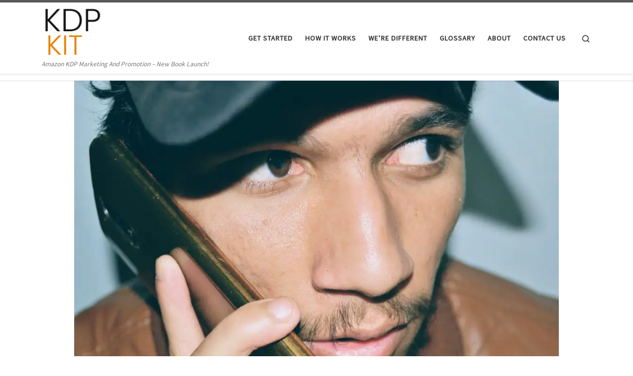

--- FILE ---
content_type: text/html; charset=UTF-8
request_url: https://kdpkit.com/thomas-hardys-women-love-loss-and-literary-inspiration/
body_size: 23205
content:
<!DOCTYPE html>
<!--[if IE 7]>
<html class="ie ie7" lang="en-US">
<![endif]-->
<!--[if IE 8]>
<html class="ie ie8" lang="en-US">
<![endif]-->
<!--[if !(IE 7) | !(IE 8)  ]><!-->
<html lang="en-US" class="no-js">
<!--<![endif]-->
  <head>
  <meta charset="UTF-8" />
  <meta http-equiv="X-UA-Compatible" content="IE=EDGE" />
  <meta name="viewport" content="width=device-width, initial-scale=1.0" />
  <link rel="profile"  href="https://gmpg.org/xfn/11" />
  <link rel="pingback" href="https://kdpkit.com/xmlrpc.php" />
<script data-cfasync="false" data-no-defer="1" data-no-minify="1" data-no-optimize="1">var ewww_webp_supported=!1;function check_webp_feature(A,e){var w;e=void 0!==e?e:function(){},ewww_webp_supported?e(ewww_webp_supported):((w=new Image).onload=function(){ewww_webp_supported=0<w.width&&0<w.height,e&&e(ewww_webp_supported)},w.onerror=function(){e&&e(!1)},w.src="data:image/webp;base64,"+{alpha:"UklGRkoAAABXRUJQVlA4WAoAAAAQAAAAAAAAAAAAQUxQSAwAAAARBxAR/Q9ERP8DAABWUDggGAAAABQBAJ0BKgEAAQAAAP4AAA3AAP7mtQAAAA=="}[A])}check_webp_feature("alpha");</script><script data-cfasync="false" data-no-defer="1" data-no-minify="1" data-no-optimize="1">var Arrive=function(c,w){"use strict";if(c.MutationObserver&&"undefined"!=typeof HTMLElement){var r,a=0,u=(r=HTMLElement.prototype.matches||HTMLElement.prototype.webkitMatchesSelector||HTMLElement.prototype.mozMatchesSelector||HTMLElement.prototype.msMatchesSelector,{matchesSelector:function(e,t){return e instanceof HTMLElement&&r.call(e,t)},addMethod:function(e,t,r){var a=e[t];e[t]=function(){return r.length==arguments.length?r.apply(this,arguments):"function"==typeof a?a.apply(this,arguments):void 0}},callCallbacks:function(e,t){t&&t.options.onceOnly&&1==t.firedElems.length&&(e=[e[0]]);for(var r,a=0;r=e[a];a++)r&&r.callback&&r.callback.call(r.elem,r.elem);t&&t.options.onceOnly&&1==t.firedElems.length&&t.me.unbindEventWithSelectorAndCallback.call(t.target,t.selector,t.callback)},checkChildNodesRecursively:function(e,t,r,a){for(var i,n=0;i=e[n];n++)r(i,t,a)&&a.push({callback:t.callback,elem:i}),0<i.childNodes.length&&u.checkChildNodesRecursively(i.childNodes,t,r,a)},mergeArrays:function(e,t){var r,a={};for(r in e)e.hasOwnProperty(r)&&(a[r]=e[r]);for(r in t)t.hasOwnProperty(r)&&(a[r]=t[r]);return a},toElementsArray:function(e){return e=void 0!==e&&("number"!=typeof e.length||e===c)?[e]:e}}),e=(l.prototype.addEvent=function(e,t,r,a){a={target:e,selector:t,options:r,callback:a,firedElems:[]};return this._beforeAdding&&this._beforeAdding(a),this._eventsBucket.push(a),a},l.prototype.removeEvent=function(e){for(var t,r=this._eventsBucket.length-1;t=this._eventsBucket[r];r--)e(t)&&(this._beforeRemoving&&this._beforeRemoving(t),(t=this._eventsBucket.splice(r,1))&&t.length&&(t[0].callback=null))},l.prototype.beforeAdding=function(e){this._beforeAdding=e},l.prototype.beforeRemoving=function(e){this._beforeRemoving=e},l),t=function(i,n){var o=new e,l=this,s={fireOnAttributesModification:!1};return o.beforeAdding(function(t){var e=t.target;e!==c.document&&e!==c||(e=document.getElementsByTagName("html")[0]);var r=new MutationObserver(function(e){n.call(this,e,t)}),a=i(t.options);r.observe(e,a),t.observer=r,t.me=l}),o.beforeRemoving(function(e){e.observer.disconnect()}),this.bindEvent=function(e,t,r){t=u.mergeArrays(s,t);for(var a=u.toElementsArray(this),i=0;i<a.length;i++)o.addEvent(a[i],e,t,r)},this.unbindEvent=function(){var r=u.toElementsArray(this);o.removeEvent(function(e){for(var t=0;t<r.length;t++)if(this===w||e.target===r[t])return!0;return!1})},this.unbindEventWithSelectorOrCallback=function(r){var a=u.toElementsArray(this),i=r,e="function"==typeof r?function(e){for(var t=0;t<a.length;t++)if((this===w||e.target===a[t])&&e.callback===i)return!0;return!1}:function(e){for(var t=0;t<a.length;t++)if((this===w||e.target===a[t])&&e.selector===r)return!0;return!1};o.removeEvent(e)},this.unbindEventWithSelectorAndCallback=function(r,a){var i=u.toElementsArray(this);o.removeEvent(function(e){for(var t=0;t<i.length;t++)if((this===w||e.target===i[t])&&e.selector===r&&e.callback===a)return!0;return!1})},this},i=new function(){var s={fireOnAttributesModification:!1,onceOnly:!1,existing:!1};function n(e,t,r){return!(!u.matchesSelector(e,t.selector)||(e._id===w&&(e._id=a++),-1!=t.firedElems.indexOf(e._id)))&&(t.firedElems.push(e._id),!0)}var c=(i=new t(function(e){var t={attributes:!1,childList:!0,subtree:!0};return e.fireOnAttributesModification&&(t.attributes=!0),t},function(e,i){e.forEach(function(e){var t=e.addedNodes,r=e.target,a=[];null!==t&&0<t.length?u.checkChildNodesRecursively(t,i,n,a):"attributes"===e.type&&n(r,i)&&a.push({callback:i.callback,elem:r}),u.callCallbacks(a,i)})})).bindEvent;return i.bindEvent=function(e,t,r){t=void 0===r?(r=t,s):u.mergeArrays(s,t);var a=u.toElementsArray(this);if(t.existing){for(var i=[],n=0;n<a.length;n++)for(var o=a[n].querySelectorAll(e),l=0;l<o.length;l++)i.push({callback:r,elem:o[l]});if(t.onceOnly&&i.length)return r.call(i[0].elem,i[0].elem);setTimeout(u.callCallbacks,1,i)}c.call(this,e,t,r)},i},o=new function(){var a={};function i(e,t){return u.matchesSelector(e,t.selector)}var n=(o=new t(function(){return{childList:!0,subtree:!0}},function(e,r){e.forEach(function(e){var t=e.removedNodes,e=[];null!==t&&0<t.length&&u.checkChildNodesRecursively(t,r,i,e),u.callCallbacks(e,r)})})).bindEvent;return o.bindEvent=function(e,t,r){t=void 0===r?(r=t,a):u.mergeArrays(a,t),n.call(this,e,t,r)},o};d(HTMLElement.prototype),d(NodeList.prototype),d(HTMLCollection.prototype),d(HTMLDocument.prototype),d(Window.prototype);var n={};return s(i,n,"unbindAllArrive"),s(o,n,"unbindAllLeave"),n}function l(){this._eventsBucket=[],this._beforeAdding=null,this._beforeRemoving=null}function s(e,t,r){u.addMethod(t,r,e.unbindEvent),u.addMethod(t,r,e.unbindEventWithSelectorOrCallback),u.addMethod(t,r,e.unbindEventWithSelectorAndCallback)}function d(e){e.arrive=i.bindEvent,s(i,e,"unbindArrive"),e.leave=o.bindEvent,s(o,e,"unbindLeave")}}(window,void 0),ewww_webp_supported=!1;function check_webp_feature(e,t){var r;ewww_webp_supported?t(ewww_webp_supported):((r=new Image).onload=function(){ewww_webp_supported=0<r.width&&0<r.height,t(ewww_webp_supported)},r.onerror=function(){t(!1)},r.src="data:image/webp;base64,"+{alpha:"UklGRkoAAABXRUJQVlA4WAoAAAAQAAAAAAAAAAAAQUxQSAwAAAARBxAR/Q9ERP8DAABWUDggGAAAABQBAJ0BKgEAAQAAAP4AAA3AAP7mtQAAAA==",animation:"UklGRlIAAABXRUJQVlA4WAoAAAASAAAAAAAAAAAAQU5JTQYAAAD/////AABBTk1GJgAAAAAAAAAAAAAAAAAAAGQAAABWUDhMDQAAAC8AAAAQBxAREYiI/gcA"}[e])}function ewwwLoadImages(e){if(e){for(var t=document.querySelectorAll(".batch-image img, .image-wrapper a, .ngg-pro-masonry-item a, .ngg-galleria-offscreen-seo-wrapper a"),r=0,a=t.length;r<a;r++)ewwwAttr(t[r],"data-src",t[r].getAttribute("data-webp")),ewwwAttr(t[r],"data-thumbnail",t[r].getAttribute("data-webp-thumbnail"));for(var i=document.querySelectorAll("div.woocommerce-product-gallery__image"),r=0,a=i.length;r<a;r++)ewwwAttr(i[r],"data-thumb",i[r].getAttribute("data-webp-thumb"))}for(var n=document.querySelectorAll("video"),r=0,a=n.length;r<a;r++)ewwwAttr(n[r],"poster",e?n[r].getAttribute("data-poster-webp"):n[r].getAttribute("data-poster-image"));for(var o,l=document.querySelectorAll("img.ewww_webp_lazy_load"),r=0,a=l.length;r<a;r++)e&&(ewwwAttr(l[r],"data-lazy-srcset",l[r].getAttribute("data-lazy-srcset-webp")),ewwwAttr(l[r],"data-srcset",l[r].getAttribute("data-srcset-webp")),ewwwAttr(l[r],"data-lazy-src",l[r].getAttribute("data-lazy-src-webp")),ewwwAttr(l[r],"data-src",l[r].getAttribute("data-src-webp")),ewwwAttr(l[r],"data-orig-file",l[r].getAttribute("data-webp-orig-file")),ewwwAttr(l[r],"data-medium-file",l[r].getAttribute("data-webp-medium-file")),ewwwAttr(l[r],"data-large-file",l[r].getAttribute("data-webp-large-file")),null!=(o=l[r].getAttribute("srcset"))&&!1!==o&&o.includes("R0lGOD")&&ewwwAttr(l[r],"src",l[r].getAttribute("data-lazy-src-webp"))),l[r].className=l[r].className.replace(/\bewww_webp_lazy_load\b/,"");for(var s=document.querySelectorAll(".ewww_webp"),r=0,a=s.length;r<a;r++)e?(ewwwAttr(s[r],"srcset",s[r].getAttribute("data-srcset-webp")),ewwwAttr(s[r],"src",s[r].getAttribute("data-src-webp")),ewwwAttr(s[r],"data-orig-file",s[r].getAttribute("data-webp-orig-file")),ewwwAttr(s[r],"data-medium-file",s[r].getAttribute("data-webp-medium-file")),ewwwAttr(s[r],"data-large-file",s[r].getAttribute("data-webp-large-file")),ewwwAttr(s[r],"data-large_image",s[r].getAttribute("data-webp-large_image")),ewwwAttr(s[r],"data-src",s[r].getAttribute("data-webp-src"))):(ewwwAttr(s[r],"srcset",s[r].getAttribute("data-srcset-img")),ewwwAttr(s[r],"src",s[r].getAttribute("data-src-img"))),s[r].className=s[r].className.replace(/\bewww_webp\b/,"ewww_webp_loaded");window.jQuery&&jQuery.fn.isotope&&jQuery.fn.imagesLoaded&&(jQuery(".fusion-posts-container-infinite").imagesLoaded(function(){jQuery(".fusion-posts-container-infinite").hasClass("isotope")&&jQuery(".fusion-posts-container-infinite").isotope()}),jQuery(".fusion-portfolio:not(.fusion-recent-works) .fusion-portfolio-wrapper").imagesLoaded(function(){jQuery(".fusion-portfolio:not(.fusion-recent-works) .fusion-portfolio-wrapper").isotope()}))}function ewwwWebPInit(e){ewwwLoadImages(e),ewwwNggLoadGalleries(e),document.arrive(".ewww_webp",function(){ewwwLoadImages(e)}),document.arrive(".ewww_webp_lazy_load",function(){ewwwLoadImages(e)}),document.arrive("videos",function(){ewwwLoadImages(e)}),"loading"==document.readyState?document.addEventListener("DOMContentLoaded",ewwwJSONParserInit):("undefined"!=typeof galleries&&ewwwNggParseGalleries(e),ewwwWooParseVariations(e))}function ewwwAttr(e,t,r){null!=r&&!1!==r&&e.setAttribute(t,r)}function ewwwJSONParserInit(){"undefined"!=typeof galleries&&check_webp_feature("alpha",ewwwNggParseGalleries),check_webp_feature("alpha",ewwwWooParseVariations)}function ewwwWooParseVariations(e){if(e)for(var t=document.querySelectorAll("form.variations_form"),r=0,a=t.length;r<a;r++){var i=t[r].getAttribute("data-product_variations"),n=!1;try{for(var o in i=JSON.parse(i))void 0!==i[o]&&void 0!==i[o].image&&(void 0!==i[o].image.src_webp&&(i[o].image.src=i[o].image.src_webp,n=!0),void 0!==i[o].image.srcset_webp&&(i[o].image.srcset=i[o].image.srcset_webp,n=!0),void 0!==i[o].image.full_src_webp&&(i[o].image.full_src=i[o].image.full_src_webp,n=!0),void 0!==i[o].image.gallery_thumbnail_src_webp&&(i[o].image.gallery_thumbnail_src=i[o].image.gallery_thumbnail_src_webp,n=!0),void 0!==i[o].image.thumb_src_webp&&(i[o].image.thumb_src=i[o].image.thumb_src_webp,n=!0));n&&ewwwAttr(t[r],"data-product_variations",JSON.stringify(i))}catch(e){}}}function ewwwNggParseGalleries(e){if(e)for(var t in galleries){var r=galleries[t];galleries[t].images_list=ewwwNggParseImageList(r.images_list)}}function ewwwNggLoadGalleries(e){e&&document.addEventListener("ngg.galleria.themeadded",function(e,t){window.ngg_galleria._create_backup=window.ngg_galleria.create,window.ngg_galleria.create=function(e,t){var r=$(e).data("id");return galleries["gallery_"+r].images_list=ewwwNggParseImageList(galleries["gallery_"+r].images_list),window.ngg_galleria._create_backup(e,t)}})}function ewwwNggParseImageList(e){for(var t in e){var r=e[t];if(void 0!==r["image-webp"]&&(e[t].image=r["image-webp"],delete e[t]["image-webp"]),void 0!==r["thumb-webp"]&&(e[t].thumb=r["thumb-webp"],delete e[t]["thumb-webp"]),void 0!==r.full_image_webp&&(e[t].full_image=r.full_image_webp,delete e[t].full_image_webp),void 0!==r.srcsets)for(var a in r.srcsets)nggSrcset=r.srcsets[a],void 0!==r.srcsets[a+"-webp"]&&(e[t].srcsets[a]=r.srcsets[a+"-webp"],delete e[t].srcsets[a+"-webp"]);if(void 0!==r.full_srcsets)for(var i in r.full_srcsets)nggFSrcset=r.full_srcsets[i],void 0!==r.full_srcsets[i+"-webp"]&&(e[t].full_srcsets[i]=r.full_srcsets[i+"-webp"],delete e[t].full_srcsets[i+"-webp"])}return e}check_webp_feature("alpha",ewwwWebPInit);</script><script>(function(html){html.className = html.className.replace(/\bno-js\b/,'js')})(document.documentElement);</script>
<meta name='robots' content='index, follow, max-image-preview:large, max-snippet:-1, max-video-preview:-1' />

	<!-- This site is optimized with the Yoast SEO plugin v22.4 - https://yoast.com/wordpress/plugins/seo/ -->
	<title>Thomas Hardy&#039;s Women: Love, Loss, and Literary Inspiration - KDPKIT - Amazon Kindle Direct Publishing Marketing</title>
	<link rel="canonical" href="https://kdpkit.com/thomas-hardys-women-love-loss-and-literary-inspiration/" />
	<meta property="og:locale" content="en_US" />
	<meta property="og:type" content="article" />
	<meta property="og:title" content="Thomas Hardy&#039;s Women: Love, Loss, and Literary Inspiration - KDPKIT - Amazon Kindle Direct Publishing Marketing" />
	<meta property="og:description" content="Hardy Women: The Life of Thomas Hardy and His Relationships with Women Introduction In Paula Byrne&#8217;s captivating biography, &#8220;Hardy Women,&#8221; she delves into the intricate and intriguing life of Thomas Hardy, renowned English novelist and poet. Byrne&#8217;s work meticulously examines Hardy&#8217;s relationships with the various women who profoundly influenced his life and literary career. She [&hellip;]" />
	<meta property="og:url" content="https://kdpkit.com/thomas-hardys-women-love-loss-and-literary-inspiration/" />
	<meta property="og:site_name" content="KDPKIT - Amazon Kindle Direct Publishing Marketing" />
	<meta property="article:published_time" content="2024-01-22T17:07:19+00:00" />
	<meta property="og:image" content="https://kdpkit.com/wp-content/uploads/2024/01/featured-480-scaled.jpg" />
	<meta property="og:image:width" content="2560" />
	<meta property="og:image:height" content="1707" />
	<meta property="og:image:type" content="image/jpeg" />
	<meta name="author" content="poster" />
	<meta name="twitter:card" content="summary_large_image" />
	<meta name="twitter:label1" content="Written by" />
	<meta name="twitter:data1" content="poster" />
	<meta name="twitter:label2" content="Est. reading time" />
	<meta name="twitter:data2" content="2 minutes" />
	<script type="application/ld+json" class="yoast-schema-graph">{"@context":"https://schema.org","@graph":[{"@type":"Article","@id":"https://kdpkit.com/thomas-hardys-women-love-loss-and-literary-inspiration/#article","isPartOf":{"@id":"https://kdpkit.com/thomas-hardys-women-love-loss-and-literary-inspiration/"},"author":{"name":"poster","@id":"https://kdpkit.com/#/schema/person/8ae0cb0ff8830622936b533e8d31281d"},"headline":"Thomas Hardy&#8217;s Women: Love, Loss, and Literary Inspiration","datePublished":"2024-01-22T17:07:19+00:00","dateModified":"2024-01-22T17:07:19+00:00","mainEntityOfPage":{"@id":"https://kdpkit.com/thomas-hardys-women-love-loss-and-literary-inspiration/"},"wordCount":417,"publisher":{"@id":"https://kdpkit.com/#organization"},"image":{"@id":"https://kdpkit.com/thomas-hardys-women-love-loss-and-literary-inspiration/#primaryimage"},"thumbnailUrl":"https://kdpkit.com/wp-content/uploads/2024/01/featured-480-scaled.jpg","keywords":["and","byrne","h2","hardy","his","Life","of","s","The","women"],"articleSection":["Amazon KDP"],"inLanguage":"en-US"},{"@type":"WebPage","@id":"https://kdpkit.com/thomas-hardys-women-love-loss-and-literary-inspiration/","url":"https://kdpkit.com/thomas-hardys-women-love-loss-and-literary-inspiration/","name":"Thomas Hardy's Women: Love, Loss, and Literary Inspiration - KDPKIT - Amazon Kindle Direct Publishing Marketing","isPartOf":{"@id":"https://kdpkit.com/#website"},"primaryImageOfPage":{"@id":"https://kdpkit.com/thomas-hardys-women-love-loss-and-literary-inspiration/#primaryimage"},"image":{"@id":"https://kdpkit.com/thomas-hardys-women-love-loss-and-literary-inspiration/#primaryimage"},"thumbnailUrl":"https://kdpkit.com/wp-content/uploads/2024/01/featured-480-scaled.jpg","datePublished":"2024-01-22T17:07:19+00:00","dateModified":"2024-01-22T17:07:19+00:00","breadcrumb":{"@id":"https://kdpkit.com/thomas-hardys-women-love-loss-and-literary-inspiration/#breadcrumb"},"inLanguage":"en-US","potentialAction":[{"@type":"ReadAction","target":["https://kdpkit.com/thomas-hardys-women-love-loss-and-literary-inspiration/"]}]},{"@type":"ImageObject","inLanguage":"en-US","@id":"https://kdpkit.com/thomas-hardys-women-love-loss-and-literary-inspiration/#primaryimage","url":"https://kdpkit.com/wp-content/uploads/2024/01/featured-480-scaled.jpg","contentUrl":"https://kdpkit.com/wp-content/uploads/2024/01/featured-480-scaled.jpg","width":2560,"height":1707},{"@type":"BreadcrumbList","@id":"https://kdpkit.com/thomas-hardys-women-love-loss-and-literary-inspiration/#breadcrumb","itemListElement":[{"@type":"ListItem","position":1,"name":"Home","item":"https://kdpkit.com/"},{"@type":"ListItem","position":2,"name":"Thomas Hardy&#8217;s Women: Love, Loss, and Literary Inspiration"}]},{"@type":"WebSite","@id":"https://kdpkit.com/#website","url":"https://kdpkit.com/","name":"KDPKIT - Amazon Kindle Direct Publishing Marketing","description":"Amazon KDP Marketing And Promotion - New Book Launch!","publisher":{"@id":"https://kdpkit.com/#organization"},"potentialAction":[{"@type":"SearchAction","target":{"@type":"EntryPoint","urlTemplate":"https://kdpkit.com/?s={search_term_string}"},"query-input":"required name=search_term_string"}],"inLanguage":"en-US"},{"@type":"Organization","@id":"https://kdpkit.com/#organization","name":"KDPKIT - Amazon Kindle Direct Publishing Marketing","url":"https://kdpkit.com/","logo":{"@type":"ImageObject","inLanguage":"en-US","@id":"https://kdpkit.com/#/schema/logo/image/","url":"https://kdpkit.com/wp-content/uploads/2022/01/gs-2022-01-29-11.10.16-e1643479963789.png","contentUrl":"https://kdpkit.com/wp-content/uploads/2022/01/gs-2022-01-29-11.10.16-e1643479963789.png","width":158,"height":125,"caption":"KDPKIT - Amazon Kindle Direct Publishing Marketing"},"image":{"@id":"https://kdpkit.com/#/schema/logo/image/"}},{"@type":"Person","@id":"https://kdpkit.com/#/schema/person/8ae0cb0ff8830622936b533e8d31281d","name":"poster","image":{"@type":"ImageObject","inLanguage":"en-US","@id":"https://kdpkit.com/#/schema/person/image/","url":"https://secure.gravatar.com/avatar/33d189a8aad3f30d7aee1fbb590ea1c9?s=96&d=mm&r=g","contentUrl":"https://secure.gravatar.com/avatar/33d189a8aad3f30d7aee1fbb590ea1c9?s=96&d=mm&r=g","caption":"poster"},"url":"https://kdpkit.com/author/poster/"}]}</script>
	<!-- / Yoast SEO plugin. -->


<link rel='dns-prefetch' href='//www.google.com' />
<link rel='dns-prefetch' href='//www.googletagmanager.com' />
<link rel='dns-prefetch' href='//pagead2.googlesyndication.com' />
<link rel="alternate" type="application/rss+xml" title="KDPKIT - Amazon Kindle Direct Publishing Marketing &raquo; Feed" href="https://kdpkit.com/feed/" />
<link rel="alternate" type="application/rss+xml" title="KDPKIT - Amazon Kindle Direct Publishing Marketing &raquo; Comments Feed" href="https://kdpkit.com/comments/feed/" />
<script>
window._wpemojiSettings = {"baseUrl":"https:\/\/s.w.org\/images\/core\/emoji\/14.0.0\/72x72\/","ext":".png","svgUrl":"https:\/\/s.w.org\/images\/core\/emoji\/14.0.0\/svg\/","svgExt":".svg","source":{"concatemoji":"https:\/\/kdpkit.com\/wp-includes\/js\/wp-emoji-release.min.js?ver=6.4.5"}};
/*! This file is auto-generated */
!function(i,n){var o,s,e;function c(e){try{var t={supportTests:e,timestamp:(new Date).valueOf()};sessionStorage.setItem(o,JSON.stringify(t))}catch(e){}}function p(e,t,n){e.clearRect(0,0,e.canvas.width,e.canvas.height),e.fillText(t,0,0);var t=new Uint32Array(e.getImageData(0,0,e.canvas.width,e.canvas.height).data),r=(e.clearRect(0,0,e.canvas.width,e.canvas.height),e.fillText(n,0,0),new Uint32Array(e.getImageData(0,0,e.canvas.width,e.canvas.height).data));return t.every(function(e,t){return e===r[t]})}function u(e,t,n){switch(t){case"flag":return n(e,"\ud83c\udff3\ufe0f\u200d\u26a7\ufe0f","\ud83c\udff3\ufe0f\u200b\u26a7\ufe0f")?!1:!n(e,"\ud83c\uddfa\ud83c\uddf3","\ud83c\uddfa\u200b\ud83c\uddf3")&&!n(e,"\ud83c\udff4\udb40\udc67\udb40\udc62\udb40\udc65\udb40\udc6e\udb40\udc67\udb40\udc7f","\ud83c\udff4\u200b\udb40\udc67\u200b\udb40\udc62\u200b\udb40\udc65\u200b\udb40\udc6e\u200b\udb40\udc67\u200b\udb40\udc7f");case"emoji":return!n(e,"\ud83e\udef1\ud83c\udffb\u200d\ud83e\udef2\ud83c\udfff","\ud83e\udef1\ud83c\udffb\u200b\ud83e\udef2\ud83c\udfff")}return!1}function f(e,t,n){var r="undefined"!=typeof WorkerGlobalScope&&self instanceof WorkerGlobalScope?new OffscreenCanvas(300,150):i.createElement("canvas"),a=r.getContext("2d",{willReadFrequently:!0}),o=(a.textBaseline="top",a.font="600 32px Arial",{});return e.forEach(function(e){o[e]=t(a,e,n)}),o}function t(e){var t=i.createElement("script");t.src=e,t.defer=!0,i.head.appendChild(t)}"undefined"!=typeof Promise&&(o="wpEmojiSettingsSupports",s=["flag","emoji"],n.supports={everything:!0,everythingExceptFlag:!0},e=new Promise(function(e){i.addEventListener("DOMContentLoaded",e,{once:!0})}),new Promise(function(t){var n=function(){try{var e=JSON.parse(sessionStorage.getItem(o));if("object"==typeof e&&"number"==typeof e.timestamp&&(new Date).valueOf()<e.timestamp+604800&&"object"==typeof e.supportTests)return e.supportTests}catch(e){}return null}();if(!n){if("undefined"!=typeof Worker&&"undefined"!=typeof OffscreenCanvas&&"undefined"!=typeof URL&&URL.createObjectURL&&"undefined"!=typeof Blob)try{var e="postMessage("+f.toString()+"("+[JSON.stringify(s),u.toString(),p.toString()].join(",")+"));",r=new Blob([e],{type:"text/javascript"}),a=new Worker(URL.createObjectURL(r),{name:"wpTestEmojiSupports"});return void(a.onmessage=function(e){c(n=e.data),a.terminate(),t(n)})}catch(e){}c(n=f(s,u,p))}t(n)}).then(function(e){for(var t in e)n.supports[t]=e[t],n.supports.everything=n.supports.everything&&n.supports[t],"flag"!==t&&(n.supports.everythingExceptFlag=n.supports.everythingExceptFlag&&n.supports[t]);n.supports.everythingExceptFlag=n.supports.everythingExceptFlag&&!n.supports.flag,n.DOMReady=!1,n.readyCallback=function(){n.DOMReady=!0}}).then(function(){return e}).then(function(){var e;n.supports.everything||(n.readyCallback(),(e=n.source||{}).concatemoji?t(e.concatemoji):e.wpemoji&&e.twemoji&&(t(e.twemoji),t(e.wpemoji)))}))}((window,document),window._wpemojiSettings);
</script>
<style id='wp-emoji-styles-inline-css'>

	img.wp-smiley, img.emoji {
		display: inline !important;
		border: none !important;
		box-shadow: none !important;
		height: 1em !important;
		width: 1em !important;
		margin: 0 0.07em !important;
		vertical-align: -0.1em !important;
		background: none !important;
		padding: 0 !important;
	}
</style>
<link rel='stylesheet' id='wp-block-library-css' href='https://kdpkit.com/wp-includes/css/dist/block-library/style.min.css?ver=6.4.5' media='all' />
<link rel='stylesheet' id='mailster-form-style-css' href='https://kdpkit.com/wp-content/plugins/mailster/build/form/style-index.css?ver=6.4.5' media='all' />
<style id='classic-theme-styles-inline-css'>
/*! This file is auto-generated */
.wp-block-button__link{color:#fff;background-color:#32373c;border-radius:9999px;box-shadow:none;text-decoration:none;padding:calc(.667em + 2px) calc(1.333em + 2px);font-size:1.125em}.wp-block-file__button{background:#32373c;color:#fff;text-decoration:none}
</style>
<style id='global-styles-inline-css'>
body{--wp--preset--color--black: #000000;--wp--preset--color--cyan-bluish-gray: #abb8c3;--wp--preset--color--white: #ffffff;--wp--preset--color--pale-pink: #f78da7;--wp--preset--color--vivid-red: #cf2e2e;--wp--preset--color--luminous-vivid-orange: #ff6900;--wp--preset--color--luminous-vivid-amber: #fcb900;--wp--preset--color--light-green-cyan: #7bdcb5;--wp--preset--color--vivid-green-cyan: #00d084;--wp--preset--color--pale-cyan-blue: #8ed1fc;--wp--preset--color--vivid-cyan-blue: #0693e3;--wp--preset--color--vivid-purple: #9b51e0;--wp--preset--gradient--vivid-cyan-blue-to-vivid-purple: linear-gradient(135deg,rgba(6,147,227,1) 0%,rgb(155,81,224) 100%);--wp--preset--gradient--light-green-cyan-to-vivid-green-cyan: linear-gradient(135deg,rgb(122,220,180) 0%,rgb(0,208,130) 100%);--wp--preset--gradient--luminous-vivid-amber-to-luminous-vivid-orange: linear-gradient(135deg,rgba(252,185,0,1) 0%,rgba(255,105,0,1) 100%);--wp--preset--gradient--luminous-vivid-orange-to-vivid-red: linear-gradient(135deg,rgba(255,105,0,1) 0%,rgb(207,46,46) 100%);--wp--preset--gradient--very-light-gray-to-cyan-bluish-gray: linear-gradient(135deg,rgb(238,238,238) 0%,rgb(169,184,195) 100%);--wp--preset--gradient--cool-to-warm-spectrum: linear-gradient(135deg,rgb(74,234,220) 0%,rgb(151,120,209) 20%,rgb(207,42,186) 40%,rgb(238,44,130) 60%,rgb(251,105,98) 80%,rgb(254,248,76) 100%);--wp--preset--gradient--blush-light-purple: linear-gradient(135deg,rgb(255,206,236) 0%,rgb(152,150,240) 100%);--wp--preset--gradient--blush-bordeaux: linear-gradient(135deg,rgb(254,205,165) 0%,rgb(254,45,45) 50%,rgb(107,0,62) 100%);--wp--preset--gradient--luminous-dusk: linear-gradient(135deg,rgb(255,203,112) 0%,rgb(199,81,192) 50%,rgb(65,88,208) 100%);--wp--preset--gradient--pale-ocean: linear-gradient(135deg,rgb(255,245,203) 0%,rgb(182,227,212) 50%,rgb(51,167,181) 100%);--wp--preset--gradient--electric-grass: linear-gradient(135deg,rgb(202,248,128) 0%,rgb(113,206,126) 100%);--wp--preset--gradient--midnight: linear-gradient(135deg,rgb(2,3,129) 0%,rgb(40,116,252) 100%);--wp--preset--font-size--small: 13px;--wp--preset--font-size--medium: 20px;--wp--preset--font-size--large: 36px;--wp--preset--font-size--x-large: 42px;--wp--preset--spacing--20: 0.44rem;--wp--preset--spacing--30: 0.67rem;--wp--preset--spacing--40: 1rem;--wp--preset--spacing--50: 1.5rem;--wp--preset--spacing--60: 2.25rem;--wp--preset--spacing--70: 3.38rem;--wp--preset--spacing--80: 5.06rem;--wp--preset--shadow--natural: 6px 6px 9px rgba(0, 0, 0, 0.2);--wp--preset--shadow--deep: 12px 12px 50px rgba(0, 0, 0, 0.4);--wp--preset--shadow--sharp: 6px 6px 0px rgba(0, 0, 0, 0.2);--wp--preset--shadow--outlined: 6px 6px 0px -3px rgba(255, 255, 255, 1), 6px 6px rgba(0, 0, 0, 1);--wp--preset--shadow--crisp: 6px 6px 0px rgba(0, 0, 0, 1);}:where(.is-layout-flex){gap: 0.5em;}:where(.is-layout-grid){gap: 0.5em;}body .is-layout-flow > .alignleft{float: left;margin-inline-start: 0;margin-inline-end: 2em;}body .is-layout-flow > .alignright{float: right;margin-inline-start: 2em;margin-inline-end: 0;}body .is-layout-flow > .aligncenter{margin-left: auto !important;margin-right: auto !important;}body .is-layout-constrained > .alignleft{float: left;margin-inline-start: 0;margin-inline-end: 2em;}body .is-layout-constrained > .alignright{float: right;margin-inline-start: 2em;margin-inline-end: 0;}body .is-layout-constrained > .aligncenter{margin-left: auto !important;margin-right: auto !important;}body .is-layout-constrained > :where(:not(.alignleft):not(.alignright):not(.alignfull)){max-width: var(--wp--style--global--content-size);margin-left: auto !important;margin-right: auto !important;}body .is-layout-constrained > .alignwide{max-width: var(--wp--style--global--wide-size);}body .is-layout-flex{display: flex;}body .is-layout-flex{flex-wrap: wrap;align-items: center;}body .is-layout-flex > *{margin: 0;}body .is-layout-grid{display: grid;}body .is-layout-grid > *{margin: 0;}:where(.wp-block-columns.is-layout-flex){gap: 2em;}:where(.wp-block-columns.is-layout-grid){gap: 2em;}:where(.wp-block-post-template.is-layout-flex){gap: 1.25em;}:where(.wp-block-post-template.is-layout-grid){gap: 1.25em;}.has-black-color{color: var(--wp--preset--color--black) !important;}.has-cyan-bluish-gray-color{color: var(--wp--preset--color--cyan-bluish-gray) !important;}.has-white-color{color: var(--wp--preset--color--white) !important;}.has-pale-pink-color{color: var(--wp--preset--color--pale-pink) !important;}.has-vivid-red-color{color: var(--wp--preset--color--vivid-red) !important;}.has-luminous-vivid-orange-color{color: var(--wp--preset--color--luminous-vivid-orange) !important;}.has-luminous-vivid-amber-color{color: var(--wp--preset--color--luminous-vivid-amber) !important;}.has-light-green-cyan-color{color: var(--wp--preset--color--light-green-cyan) !important;}.has-vivid-green-cyan-color{color: var(--wp--preset--color--vivid-green-cyan) !important;}.has-pale-cyan-blue-color{color: var(--wp--preset--color--pale-cyan-blue) !important;}.has-vivid-cyan-blue-color{color: var(--wp--preset--color--vivid-cyan-blue) !important;}.has-vivid-purple-color{color: var(--wp--preset--color--vivid-purple) !important;}.has-black-background-color{background-color: var(--wp--preset--color--black) !important;}.has-cyan-bluish-gray-background-color{background-color: var(--wp--preset--color--cyan-bluish-gray) !important;}.has-white-background-color{background-color: var(--wp--preset--color--white) !important;}.has-pale-pink-background-color{background-color: var(--wp--preset--color--pale-pink) !important;}.has-vivid-red-background-color{background-color: var(--wp--preset--color--vivid-red) !important;}.has-luminous-vivid-orange-background-color{background-color: var(--wp--preset--color--luminous-vivid-orange) !important;}.has-luminous-vivid-amber-background-color{background-color: var(--wp--preset--color--luminous-vivid-amber) !important;}.has-light-green-cyan-background-color{background-color: var(--wp--preset--color--light-green-cyan) !important;}.has-vivid-green-cyan-background-color{background-color: var(--wp--preset--color--vivid-green-cyan) !important;}.has-pale-cyan-blue-background-color{background-color: var(--wp--preset--color--pale-cyan-blue) !important;}.has-vivid-cyan-blue-background-color{background-color: var(--wp--preset--color--vivid-cyan-blue) !important;}.has-vivid-purple-background-color{background-color: var(--wp--preset--color--vivid-purple) !important;}.has-black-border-color{border-color: var(--wp--preset--color--black) !important;}.has-cyan-bluish-gray-border-color{border-color: var(--wp--preset--color--cyan-bluish-gray) !important;}.has-white-border-color{border-color: var(--wp--preset--color--white) !important;}.has-pale-pink-border-color{border-color: var(--wp--preset--color--pale-pink) !important;}.has-vivid-red-border-color{border-color: var(--wp--preset--color--vivid-red) !important;}.has-luminous-vivid-orange-border-color{border-color: var(--wp--preset--color--luminous-vivid-orange) !important;}.has-luminous-vivid-amber-border-color{border-color: var(--wp--preset--color--luminous-vivid-amber) !important;}.has-light-green-cyan-border-color{border-color: var(--wp--preset--color--light-green-cyan) !important;}.has-vivid-green-cyan-border-color{border-color: var(--wp--preset--color--vivid-green-cyan) !important;}.has-pale-cyan-blue-border-color{border-color: var(--wp--preset--color--pale-cyan-blue) !important;}.has-vivid-cyan-blue-border-color{border-color: var(--wp--preset--color--vivid-cyan-blue) !important;}.has-vivid-purple-border-color{border-color: var(--wp--preset--color--vivid-purple) !important;}.has-vivid-cyan-blue-to-vivid-purple-gradient-background{background: var(--wp--preset--gradient--vivid-cyan-blue-to-vivid-purple) !important;}.has-light-green-cyan-to-vivid-green-cyan-gradient-background{background: var(--wp--preset--gradient--light-green-cyan-to-vivid-green-cyan) !important;}.has-luminous-vivid-amber-to-luminous-vivid-orange-gradient-background{background: var(--wp--preset--gradient--luminous-vivid-amber-to-luminous-vivid-orange) !important;}.has-luminous-vivid-orange-to-vivid-red-gradient-background{background: var(--wp--preset--gradient--luminous-vivid-orange-to-vivid-red) !important;}.has-very-light-gray-to-cyan-bluish-gray-gradient-background{background: var(--wp--preset--gradient--very-light-gray-to-cyan-bluish-gray) !important;}.has-cool-to-warm-spectrum-gradient-background{background: var(--wp--preset--gradient--cool-to-warm-spectrum) !important;}.has-blush-light-purple-gradient-background{background: var(--wp--preset--gradient--blush-light-purple) !important;}.has-blush-bordeaux-gradient-background{background: var(--wp--preset--gradient--blush-bordeaux) !important;}.has-luminous-dusk-gradient-background{background: var(--wp--preset--gradient--luminous-dusk) !important;}.has-pale-ocean-gradient-background{background: var(--wp--preset--gradient--pale-ocean) !important;}.has-electric-grass-gradient-background{background: var(--wp--preset--gradient--electric-grass) !important;}.has-midnight-gradient-background{background: var(--wp--preset--gradient--midnight) !important;}.has-small-font-size{font-size: var(--wp--preset--font-size--small) !important;}.has-medium-font-size{font-size: var(--wp--preset--font-size--medium) !important;}.has-large-font-size{font-size: var(--wp--preset--font-size--large) !important;}.has-x-large-font-size{font-size: var(--wp--preset--font-size--x-large) !important;}
.wp-block-navigation a:where(:not(.wp-element-button)){color: inherit;}
:where(.wp-block-post-template.is-layout-flex){gap: 1.25em;}:where(.wp-block-post-template.is-layout-grid){gap: 1.25em;}
:where(.wp-block-columns.is-layout-flex){gap: 2em;}:where(.wp-block-columns.is-layout-grid){gap: 2em;}
.wp-block-pullquote{font-size: 1.5em;line-height: 1.6;}
</style>
<link rel='stylesheet' id='customizr-main-css' href='https://kdpkit.com/wp-content/themes/customizr/assets/front/css/style.min.css?ver=4.4.21' media='all' />
<style id='customizr-main-inline-css'>

.tc-header.border-top { border-top-width: 5px; border-top-style: solid }
#czr-push-footer { display: none; visibility: hidden; }
        .czr-sticky-footer #czr-push-footer.sticky-footer-enabled { display: block; }
        
</style>
<link rel='stylesheet' id='jet-popup-frontend-css' href='https://kdpkit.com/wp-content/plugins/jet-popup/assets/css/jet-popup-frontend.css?ver=2.0.3.1' media='all' />
<link rel='stylesheet' id='elementor-frontend-css' href='https://kdpkit.com/wp-content/plugins/elementor/assets/css/frontend-lite.min.css?ver=3.20.4' media='all' />
<link rel='stylesheet' id='eael-general-css' href='https://kdpkit.com/wp-content/plugins/essential-addons-for-elementor-lite/assets/front-end/css/view/general.min.css?ver=5.9.15' media='all' />
<link rel='stylesheet' id='eael-2472-css' href='https://kdpkit.com/wp-content/uploads/essential-addons-elementor/eael-2472.css?ver=1705918039' media='all' />
<link rel='stylesheet' id='swiper-css' href='https://kdpkit.com/wp-content/plugins/elementor/assets/lib/swiper/v8/css/swiper.min.css?ver=8.4.5' media='all' />
<link rel='stylesheet' id='elementor-post-6-css' href='https://kdpkit.com/wp-content/uploads/elementor/css/post-6.css?ver=1712961701' media='all' />
<link rel='stylesheet' id='elementor-pro-css' href='https://kdpkit.com/wp-content/plugins/elementor-pro/assets/css/frontend-lite.min.css?ver=3.5.2' media='all' />
<link rel='stylesheet' id='elementor-global-css' href='https://kdpkit.com/wp-content/uploads/elementor/css/global.css?ver=1712961703' media='all' />
<link rel='stylesheet' id='elementor-post-2472-css' href='https://kdpkit.com/wp-content/uploads/elementor/css/post-2472.css?ver=1712961708' media='all' />
<link rel='stylesheet' id='google-fonts-1-css' href='https://fonts.googleapis.com/css?family=Poppins%3A100%2C100italic%2C200%2C200italic%2C300%2C300italic%2C400%2C400italic%2C500%2C500italic%2C600%2C600italic%2C700%2C700italic%2C800%2C800italic%2C900%2C900italic%7COverpass%3A100%2C100italic%2C200%2C200italic%2C300%2C300italic%2C400%2C400italic%2C500%2C500italic%2C600%2C600italic%2C700%2C700italic%2C800%2C800italic%2C900%2C900italic&#038;display=optional&#038;ver=6.4.5' media='all' />
<link rel="preconnect" href="https://fonts.gstatic.com/" crossorigin><script src="https://kdpkit.com/wp-includes/js/jquery/jquery.min.js?ver=3.7.1" id="jquery-core-js"></script>
<script src="https://kdpkit.com/wp-includes/js/jquery/jquery-migrate.min.js?ver=3.4.1" id="jquery-migrate-js"></script>
<script id="seo-automated-link-building-js-extra">
var seoAutomatedLinkBuilding = {"ajaxUrl":"https:\/\/kdpkit.com\/wp-admin\/admin-ajax.php"};
</script>
<script src="https://kdpkit.com/wp-content/plugins/seo-automated-link-building/js/seo-automated-link-building.js?ver=6.4.5" id="seo-automated-link-building-js"></script>
<script src="https://kdpkit.com/wp-content/themes/customizr/assets/front/js/libs/modernizr.min.js?ver=4.4.21" id="modernizr-js"></script>
<script src="https://kdpkit.com/wp-includes/js/underscore.min.js?ver=1.13.4" id="underscore-js"></script>
<script id="tc-scripts-js-extra">
var CZRParams = {"assetsPath":"https:\/\/kdpkit.com\/wp-content\/themes\/customizr\/assets\/front\/","mainScriptUrl":"https:\/\/kdpkit.com\/wp-content\/themes\/customizr\/assets\/front\/js\/tc-scripts.min.js?4.4.21","deferFontAwesome":"1","fontAwesomeUrl":"https:\/\/kdpkit.com\/wp-content\/themes\/customizr\/assets\/shared\/fonts\/fa\/css\/fontawesome-all.min.css?4.4.21","_disabled":[],"centerSliderImg":"1","isLightBoxEnabled":"1","SmoothScroll":{"Enabled":true,"Options":{"touchpadSupport":false}},"isAnchorScrollEnabled":"","anchorSmoothScrollExclude":{"simple":["[class*=edd]",".carousel-control","[data-toggle=\"modal\"]","[data-toggle=\"dropdown\"]","[data-toggle=\"czr-dropdown\"]","[data-toggle=\"tooltip\"]","[data-toggle=\"popover\"]","[data-toggle=\"collapse\"]","[data-toggle=\"czr-collapse\"]","[data-toggle=\"tab\"]","[data-toggle=\"pill\"]","[data-toggle=\"czr-pill\"]","[class*=upme]","[class*=um-]"],"deep":{"classes":[],"ids":[]}},"timerOnScrollAllBrowsers":"1","centerAllImg":"1","HasComments":"","LoadModernizr":"1","stickyHeader":"","extLinksStyle":"","extLinksTargetExt":"","extLinksSkipSelectors":{"classes":["btn","button"],"ids":[]},"dropcapEnabled":"","dropcapWhere":{"post":"","page":""},"dropcapMinWords":"","dropcapSkipSelectors":{"tags":["IMG","IFRAME","H1","H2","H3","H4","H5","H6","BLOCKQUOTE","UL","OL"],"classes":["btn"],"id":[]},"imgSmartLoadEnabled":"","imgSmartLoadOpts":{"parentSelectors":["[class*=grid-container], .article-container",".__before_main_wrapper",".widget-front",".post-related-articles",".tc-singular-thumbnail-wrapper",".sek-module-inner"],"opts":{"excludeImg":[".tc-holder-img"]}},"imgSmartLoadsForSliders":"1","pluginCompats":[],"isWPMobile":"","menuStickyUserSettings":{"desktop":"stick_up","mobile":"stick_up"},"adminAjaxUrl":"https:\/\/kdpkit.com\/wp-admin\/admin-ajax.php","ajaxUrl":"https:\/\/kdpkit.com\/?czrajax=1","frontNonce":{"id":"CZRFrontNonce","handle":"526fc565d9"},"isDevMode":"","isModernStyle":"1","i18n":{"Permanently dismiss":"Permanently dismiss"},"frontNotifications":{"welcome":{"enabled":false,"content":"","dismissAction":"dismiss_welcome_note_front"}},"preloadGfonts":"1","googleFonts":"Source+Sans+Pro","version":"4.4.21"};
</script>
<script src="https://kdpkit.com/wp-content/themes/customizr/assets/front/js/tc-scripts.min.js?ver=4.4.21" id="tc-scripts-js" defer></script>

<!-- Google tag (gtag.js) snippet added by Site Kit -->
<!-- Google Analytics snippet added by Site Kit -->
<script src="https://www.googletagmanager.com/gtag/js?id=G-TFX6DJH6G2" id="google_gtagjs-js" async></script>
<script id="google_gtagjs-js-after">
window.dataLayer = window.dataLayer || [];function gtag(){dataLayer.push(arguments);}
gtag("set","linker",{"domains":["kdpkit.com"]});
gtag("js", new Date());
gtag("set", "developer_id.dZTNiMT", true);
gtag("config", "G-TFX6DJH6G2");
</script>
<link rel="https://api.w.org/" href="https://kdpkit.com/wp-json/" /><link rel="alternate" type="application/json" href="https://kdpkit.com/wp-json/wp/v2/posts/4894" /><link rel="EditURI" type="application/rsd+xml" title="RSD" href="https://kdpkit.com/xmlrpc.php?rsd" />
<meta name="generator" content="WordPress 6.4.5" />
<link rel='shortlink' href='https://kdpkit.com/?p=4894' />
<link rel="alternate" type="application/json+oembed" href="https://kdpkit.com/wp-json/oembed/1.0/embed?url=https%3A%2F%2Fkdpkit.com%2Fthomas-hardys-women-love-loss-and-literary-inspiration%2F" />
<link rel="alternate" type="text/xml+oembed" href="https://kdpkit.com/wp-json/oembed/1.0/embed?url=https%3A%2F%2Fkdpkit.com%2Fthomas-hardys-women-love-loss-and-literary-inspiration%2F&#038;format=xml" />
<meta name="generator" content="Site Kit by Google 1.170.0" />              <link rel="preload" as="font" type="font/woff2" href="https://kdpkit.com/wp-content/themes/customizr/assets/shared/fonts/customizr/customizr.woff2?128396981" crossorigin="anonymous"/>
            
<!-- Google AdSense meta tags added by Site Kit -->
<meta name="google-adsense-platform-account" content="ca-host-pub-2644536267352236">
<meta name="google-adsense-platform-domain" content="sitekit.withgoogle.com">
<!-- End Google AdSense meta tags added by Site Kit -->
<meta name="generator" content="Elementor 3.20.4; features: e_optimized_assets_loading, e_optimized_css_loading, e_font_icon_svg, additional_custom_breakpoints, block_editor_assets_optimize, e_image_loading_optimization; settings: css_print_method-external, google_font-enabled, font_display-optional">
      <meta name="onesignal" content="wordpress-plugin"/>
            <script>

      window.OneSignal = window.OneSignal || [];

      OneSignal.push( function() {
        OneSignal.SERVICE_WORKER_UPDATER_PATH = 'OneSignalSDKUpdaterWorker.js';
                      OneSignal.SERVICE_WORKER_PATH = 'OneSignalSDKWorker.js';
                      OneSignal.SERVICE_WORKER_PARAM = { scope: '/wp-content/plugins/onesignal-free-web-push-notifications/sdk_files/push/onesignal/' };
        OneSignal.setDefaultNotificationUrl("https://kdpkit.com");
        var oneSignal_options = {};
        window._oneSignalInitOptions = oneSignal_options;

        oneSignal_options['wordpress'] = true;
oneSignal_options['appId'] = 'ba97199f-0dff-434f-ae17-20e1c574e8b7';
oneSignal_options['allowLocalhostAsSecureOrigin'] = true;
oneSignal_options['welcomeNotification'] = { };
oneSignal_options['welcomeNotification']['title'] = "";
oneSignal_options['welcomeNotification']['message'] = "";
oneSignal_options['path'] = "https://kdpkit.com/wp-content/plugins/onesignal-free-web-push-notifications/sdk_files/";
oneSignal_options['safari_web_id'] = "web.onesignal.auto.4bf73218-3550-4659-982d-970270d14d2d";
oneSignal_options['promptOptions'] = { };
oneSignal_options['notifyButton'] = { };
oneSignal_options['notifyButton']['enable'] = true;
oneSignal_options['notifyButton']['position'] = 'bottom-right';
oneSignal_options['notifyButton']['theme'] = 'default';
oneSignal_options['notifyButton']['size'] = 'medium';
oneSignal_options['notifyButton']['showCredit'] = true;
oneSignal_options['notifyButton']['text'] = {};
                OneSignal.init(window._oneSignalInitOptions);
                      });

      function documentInitOneSignal() {
        var oneSignal_elements = document.getElementsByClassName("OneSignal-prompt");

        var oneSignalLinkClickHandler = function(event) { OneSignal.push(['registerForPushNotifications']); event.preventDefault(); };        for(var i = 0; i < oneSignal_elements.length; i++)
          oneSignal_elements[i].addEventListener('click', oneSignalLinkClickHandler, false);
      }

      if (document.readyState === 'complete') {
           documentInitOneSignal();
      }
      else {
           window.addEventListener("load", function(event){
               documentInitOneSignal();
          });
      }
    </script>
<style type="text/css">.broken_link, a.broken_link {
    display: none;
}</style><style type="text/css">.broken_link, a.broken_link {
    display: none;
}</style><script src="https://plugin-api-4.nytroseo.com/api/site/077fe09b-4496-427c-a9ca-2bc0ba7ba6af/nytroseo.min.js" ></script>
<!-- Google AdSense snippet added by Site Kit -->
<script async src="https://pagead2.googlesyndication.com/pagead/js/adsbygoogle.js?client=ca-pub-9148180698957583&amp;host=ca-host-pub-2644536267352236" crossorigin="anonymous"></script>

<!-- End Google AdSense snippet added by Site Kit -->
<link rel="icon" href="https://kdpkit.com/wp-content/uploads/2022/01/cropped-android-chrome-512x512-1-32x32.png" sizes="32x32" />
<link rel="icon" href="https://kdpkit.com/wp-content/uploads/2022/01/cropped-android-chrome-512x512-1-192x192.png" sizes="192x192" />
<link rel="apple-touch-icon" href="https://kdpkit.com/wp-content/uploads/2022/01/cropped-android-chrome-512x512-1-180x180.png" />
<meta name="msapplication-TileImage" content="https://kdpkit.com/wp-content/uploads/2022/01/cropped-android-chrome-512x512-1-270x270.png" />
</head>

  <body class="post-template-default single single-post postid-4894 single-format-standard wp-custom-logo wp-embed-responsive czr-link-hover-underline header-skin-light footer-skin-dark czr-no-sidebar tc-center-images czr-full-layout customizr-4-4-21 czr-sticky-footer elementor-default elementor-template-full-width elementor-kit-6 elementor-page-2472">
<script data-cfasync="false" data-no-defer="1" data-no-minify="1" data-no-optimize="1">if(typeof ewww_webp_supported==="undefined"){var ewww_webp_supported=!1}if(ewww_webp_supported){document.body.classList.add("webp-support")}</script>
          <a class="screen-reader-text skip-link" href="#content">Skip to content</a>
    
    
    <div id="tc-page-wrap" class="">

      <header class="tpnav-header__header tc-header sl-logo_left sticky-brand-shrink-on sticky-transparent border-top czr-submenu-fade czr-submenu-move" >
        <div class="primary-navbar__wrapper d-none d-lg-block has-horizontal-menu desktop-sticky" >
  <div class="container">
    <div class="row align-items-center flex-row primary-navbar__row">
      <div class="branding__container col col-auto" >
  <div class="branding align-items-center flex-column ">
    <div class="branding-row d-flex flex-row align-items-center align-self-start">
      <div class="navbar-brand col-auto " >
  <a class="navbar-brand-sitelogo" href="https://kdpkit.com/"  aria-label="KDPKIT &#8211; Amazon Kindle Direct Publishing Marketing | Amazon KDP Marketing And Promotion &#8211; New Book Launch!" >
    <img src="[data-uri]" alt="Back Home"  width="158" height="125" style="max-width:250px;max-height:100px" data-no-retina data-src-img="https://kdpkit.com/wp-content/uploads/2022/01/gs-2022-01-29-11.10.16-e1643479963789.png" data-src-webp="https://kdpkit.com/wp-content/uploads/2022/01/gs-2022-01-29-11.10.16-e1643479963789.png.webp" data-eio="j" class="ewww_webp"><noscript><img src="[data-uri]" alt="Back Home"  width="158" height="125" style="max-width:250px;max-height:100px" data-no-retina data-src-img="https://kdpkit.com/wp-content/uploads/2022/01/gs-2022-01-29-11.10.16-e1643479963789.png" data-src-webp="https://kdpkit.com/wp-content/uploads/2022/01/gs-2022-01-29-11.10.16-e1643479963789.png.webp" data-eio="j" class="ewww_webp"><noscript><img src="https://kdpkit.com/wp-content/uploads/2022/01/gs-2022-01-29-11.10.16-e1643479963789.png" alt="Back Home" class="" width="158" height="125" style="max-width:250px;max-height:100px" data-no-retina></noscript></noscript>  </a>
</div>
      </div>
    <span class="header-tagline " >
  Amazon KDP Marketing And Promotion &#8211; New Book Launch!</span>

  </div>
</div>
      <div class="primary-nav__container justify-content-lg-around col col-lg-auto flex-lg-column" >
  <div class="primary-nav__wrapper flex-lg-row align-items-center justify-content-end">
              <nav class="primary-nav__nav col" id="primary-nav">
          <div class="nav__menu-wrapper primary-nav__menu-wrapper justify-content-end czr-open-on-hover" >
<ul id="main-menu" class="primary-nav__menu regular-nav nav__menu nav"><li id="menu-item-289" class="menu-item menu-item-type-custom menu-item-object-custom menu-item-289"><a href="https://kdpkit.com/submit/" class="nav__link"><span class="nav__title">Get Started</span></a></li>
<li id="menu-item-41" class="menu-item menu-item-type-custom menu-item-object-custom menu-item-41"><a href="#how" class="nav__link"><span class="nav__title">How it works</span></a></li>
<li id="menu-item-287" class="menu-item menu-item-type-custom menu-item-object-custom menu-item-287"><a href="#diff" class="nav__link"><span class="nav__title">We&#8217;re Different</span></a></li>
<li id="menu-item-701" class="menu-item menu-item-type-custom menu-item-object-custom menu-item-701"><a href="https://kdpkit.com/glossary/" class="nav__link"><span class="nav__title">Glossary</span></a></li>
<li id="menu-item-283" class="menu-item menu-item-type-custom menu-item-object-custom menu-item-283"><a href="#about" class="nav__link"><span class="nav__title">About</span></a></li>
<li id="menu-item-288" class="menu-item menu-item-type-custom menu-item-object-custom menu-item-288"><a href="#contact" class="nav__link"><span class="nav__title">Contact Us</span></a></li>
</ul></div>        </nav>
    <div class="primary-nav__utils nav__utils col-auto" >
    <ul class="nav utils flex-row flex-nowrap regular-nav">
      <li class="nav__search " >
  <a href="#" class="search-toggle_btn icn-search czr-overlay-toggle_btn"  aria-expanded="false"><span class="sr-only">Search</span></a>
        <div class="czr-search-expand">
      <div class="czr-search-expand-inner"><div class="search-form__container " >
  <form action="https://kdpkit.com/" method="get" class="czr-form search-form">
    <div class="form-group czr-focus">
            <label for="s-697a81e096d32" id="lsearch-697a81e096d32">
        <span class="screen-reader-text">Search</span>
        <input id="s-697a81e096d32" class="form-control czr-search-field" name="s" type="search" value="" aria-describedby="lsearch-697a81e096d32" placeholder="Search &hellip;">
      </label>
      <button type="submit" class="button"><i class="icn-search"></i><span class="screen-reader-text">Search &hellip;</span></button>
    </div>
  </form>
</div></div>
    </div>
    </li>
    </ul>
</div>  </div>
</div>
    </div>
  </div>
</div>    <div class="mobile-navbar__wrapper d-lg-none mobile-sticky" >
    <div class="branding__container justify-content-between align-items-center container" >
  <div class="branding flex-column">
    <div class="branding-row d-flex align-self-start flex-row align-items-center">
      <div class="navbar-brand col-auto " >
  <a class="navbar-brand-sitelogo" href="https://kdpkit.com/"  aria-label="KDPKIT &#8211; Amazon Kindle Direct Publishing Marketing | Amazon KDP Marketing And Promotion &#8211; New Book Launch!" >
    <img src="[data-uri]" alt="Back Home"  width="158" height="125" style="max-width:250px;max-height:100px" data-no-retina data-src-img="https://kdpkit.com/wp-content/uploads/2022/01/gs-2022-01-29-11.10.16-e1643479963789.png" data-src-webp="https://kdpkit.com/wp-content/uploads/2022/01/gs-2022-01-29-11.10.16-e1643479963789.png.webp" data-eio="j" class="ewww_webp"><noscript><img src="[data-uri]" alt="Back Home"  width="158" height="125" style="max-width:250px;max-height:100px" data-no-retina data-src-img="https://kdpkit.com/wp-content/uploads/2022/01/gs-2022-01-29-11.10.16-e1643479963789.png" data-src-webp="https://kdpkit.com/wp-content/uploads/2022/01/gs-2022-01-29-11.10.16-e1643479963789.png.webp" data-eio="j" class="ewww_webp"><noscript><img src="https://kdpkit.com/wp-content/uploads/2022/01/gs-2022-01-29-11.10.16-e1643479963789.png" alt="Back Home" class="" width="158" height="125" style="max-width:250px;max-height:100px" data-no-retina></noscript></noscript>  </a>
</div>
    </div>
      </div>
  <div class="mobile-utils__wrapper nav__utils regular-nav">
    <ul class="nav utils row flex-row flex-nowrap">
      <li class="nav__search " >
  <a href="#" class="search-toggle_btn icn-search czr-dropdown" data-aria-haspopup="true" aria-expanded="false"><span class="sr-only">Search</span></a>
        <div class="czr-search-expand">
      <div class="czr-search-expand-inner"><div class="search-form__container " >
  <form action="https://kdpkit.com/" method="get" class="czr-form search-form">
    <div class="form-group czr-focus">
            <label for="s-697a81e097b14" id="lsearch-697a81e097b14">
        <span class="screen-reader-text">Search</span>
        <input id="s-697a81e097b14" class="form-control czr-search-field" name="s" type="search" value="" aria-describedby="lsearch-697a81e097b14" placeholder="Search &hellip;">
      </label>
      <button type="submit" class="button"><i class="icn-search"></i><span class="screen-reader-text">Search &hellip;</span></button>
    </div>
  </form>
</div></div>
    </div>
        <ul class="dropdown-menu czr-dropdown-menu">
      <li class="header-search__container container">
  <div class="search-form__container " >
  <form action="https://kdpkit.com/" method="get" class="czr-form search-form">
    <div class="form-group czr-focus">
            <label for="s-697a81e098148" id="lsearch-697a81e098148">
        <span class="screen-reader-text">Search</span>
        <input id="s-697a81e098148" class="form-control czr-search-field" name="s" type="search" value="" aria-describedby="lsearch-697a81e098148" placeholder="Search &hellip;">
      </label>
      <button type="submit" class="button"><i class="icn-search"></i><span class="screen-reader-text">Search &hellip;</span></button>
    </div>
  </form>
</div></li>    </ul>
  </li>
<li class="hamburger-toggler__container " >
  <button class="ham-toggler-menu czr-collapsed" data-toggle="czr-collapse" data-target="#mobile-nav"><span class="ham__toggler-span-wrapper"><span class="line line-1"></span><span class="line line-2"></span><span class="line line-3"></span></span><span class="screen-reader-text">Menu</span></button>
</li>
    </ul>
  </div>
</div>
<div class="mobile-nav__container " >
   <nav class="mobile-nav__nav flex-column czr-collapse" id="mobile-nav">
      <div class="mobile-nav__inner container">
      <div class="nav__menu-wrapper mobile-nav__menu-wrapper czr-open-on-click" >
<ul id="mobile-nav-menu" class="mobile-nav__menu vertical-nav nav__menu flex-column nav"><li class="menu-item menu-item-type-custom menu-item-object-custom menu-item-289"><a href="https://kdpkit.com/submit/" class="nav__link"><span class="nav__title">Get Started</span></a></li>
<li class="menu-item menu-item-type-custom menu-item-object-custom menu-item-41"><a href="#how" class="nav__link"><span class="nav__title">How it works</span></a></li>
<li class="menu-item menu-item-type-custom menu-item-object-custom menu-item-287"><a href="#diff" class="nav__link"><span class="nav__title">We&#8217;re Different</span></a></li>
<li class="menu-item menu-item-type-custom menu-item-object-custom menu-item-701"><a href="https://kdpkit.com/glossary/" class="nav__link"><span class="nav__title">Glossary</span></a></li>
<li class="menu-item menu-item-type-custom menu-item-object-custom menu-item-283"><a href="#about" class="nav__link"><span class="nav__title">About</span></a></li>
<li class="menu-item menu-item-type-custom menu-item-object-custom menu-item-288"><a href="#contact" class="nav__link"><span class="nav__title">Contact Us</span></a></li>
</ul></div>      </div>
  </nav>
</div></div></header>
		<div data-elementor-type="single-post" data-elementor-id="2472" class="elementor elementor-2472 elementor-location-single post-4894 post type-post status-publish format-standard has-post-thumbnail category-amazon-kdp tag-and tag-byrne tag-h2 tag-hardy tag-his tag-life tag-of tag-s tag-the tag-women czr-hentry">
		<div class="elementor-section-wrap">
			<div class="elementor-element elementor-element-d76a54f e-flex e-con-boxed e-con e-parent" data-id="d76a54f" data-element_type="container" data-core-v316-plus="true">
					<div class="e-con-inner">
				<div class="elementor-element elementor-element-1a1f8f1 elementor-widget elementor-widget-theme-post-featured-image elementor-widget-image" data-id="1a1f8f1" data-element_type="widget" data-widget_type="theme-post-featured-image.default">
				<div class="elementor-widget-container">
													<img width="1024" height="683" src="[data-uri]" class="attachment-large size-large wp-image-4893 ewww_webp" alt=""  sizes="(max-width: 1024px) 100vw, 1024px" data-src-img="https://kdpkit.com/wp-content/uploads/2024/01/featured-480-1024x683.jpg" data-src-webp="https://kdpkit.com/wp-content/uploads/2024/01/featured-480-1024x683.jpg.webp" data-srcset-webp="https://kdpkit.com/wp-content/uploads/2024/01/featured-480-1024x683.jpg.webp 1024w, https://kdpkit.com/wp-content/uploads/2024/01/featured-480-300x200.jpg.webp 300w, https://kdpkit.com/wp-content/uploads/2024/01/featured-480-768x512.jpg.webp 768w, https://kdpkit.com/wp-content/uploads/2024/01/featured-480-1536x1024.jpg.webp 1536w, https://kdpkit.com/wp-content/uploads/2024/01/featured-480-2048x1365.jpg.webp 2048w" data-srcset-img="https://kdpkit.com/wp-content/uploads/2024/01/featured-480-1024x683.jpg 1024w, https://kdpkit.com/wp-content/uploads/2024/01/featured-480-300x200.jpg 300w, https://kdpkit.com/wp-content/uploads/2024/01/featured-480-768x512.jpg 768w, https://kdpkit.com/wp-content/uploads/2024/01/featured-480-1536x1024.jpg 1536w, https://kdpkit.com/wp-content/uploads/2024/01/featured-480-2048x1365.jpg 2048w" data-eio="j" /><noscript><img width="1024" height="683" src="https://kdpkit.com/wp-content/uploads/2024/01/featured-480-1024x683.jpg" class="attachment-large size-large wp-image-4893" alt="" srcset="https://kdpkit.com/wp-content/uploads/2024/01/featured-480-1024x683.jpg 1024w, https://kdpkit.com/wp-content/uploads/2024/01/featured-480-300x200.jpg 300w, https://kdpkit.com/wp-content/uploads/2024/01/featured-480-768x512.jpg 768w, https://kdpkit.com/wp-content/uploads/2024/01/featured-480-1536x1024.jpg 1536w, https://kdpkit.com/wp-content/uploads/2024/01/featured-480-2048x1365.jpg 2048w" sizes="(max-width: 1024px) 100vw, 1024px" /></noscript>													</div>
				</div>
				<div class="elementor-element elementor-element-aad68c6 elementor-widget elementor-widget-theme-post-content" data-id="aad68c6" data-element_type="widget" data-widget_type="theme-post-content.default">
				<div class="elementor-widget-container">
			<h1 style="text-align: center;">Hardy Women: The Life of Thomas Hardy and His Relationships with Women</h1>
<h2>Introduction</h2>
<p>In Paula Byrne&#8217;s captivating biography, &#8220;Hardy Women,&#8221; she delves into the intricate and intriguing life of Thomas Hardy, renowned English novelist and poet. Byrne&#8217;s work meticulously examines Hardy&#8217;s relationships with the various women who profoundly influenced his life and literary career. She masterfully paints a vivid portrait of Hardy&#8217;s world, shedding light on the personal dramas and emotional turmoil that fueled his creative genius.</p>
<h2>Hardy&#8217;s Unhappy Marriage and His Love Affairs</h2>
<p>At the heart of Byrne&#8217;s narrative lies Hardy&#8217;s tumultuous marriage to his first wife, Emma. Byrne meticulously documents the gradual deterioration of their relationship, from their initial passion to their eventual estrangement and mutual unhappiness. She also explores Hardy&#8217;s extramarital affairs, particularly his relationships with the younger women Florence Dugdale and Gertrude Bugler, which further complicated his domestic life.</p>
<h2>The Women in Hardy&#8217;s Life</h2>
<p>Byrne&#8217;s exploration extends beyond Hardy&#8217;s immediate family, delving into the lives of the other women who influenced him, including his sisters, his mother, and various female acquaintances. She paints a rich tapestry of characters, each with their unique experiences and perspectives, shedding light on the broader social and cultural context of Hardy&#8217;s life and work.</p>
<h2>Hardy&#8217;s Female Characters</h2>
<p>The book dedicates a substantial section to Hardy&#8217;s female characters, analyzing their portrayal in his novels and exploring the insights they offer into his understanding of women. Byrne examines Hardy&#8217;s ability to capture the complexities of the female psyche, his empathy for their struggles, and his nuanced exploration of their relationships with men.</p>
<h2>Strengths and Weaknesses of the Book</h2>
<p>While Byrne&#8217;s research is commendable and her writing is often engaging, &#8220;Hardy Women&#8221; is not without its drawbacks. The narrative can feel disjointed at times, as Byrne jumps between different women and time periods, making it challenging to maintain a cohesive flow. Additionally, the sheer volume of information presented can be overwhelming, and some readers may find the level of detail excessive.</p>
<h2>Conclusion</h2>
<p>Despite its flaws, &#8220;Hardy Women&#8221; remains a valuable contribution to the study of Hardy&#8217;s life and work. Byrne&#8217;s comprehensive approach provides a deeper understanding of the author and his complex relationships with women. While the book may not be an easy read, it is sure to captivate those interested in Hardy&#8217;s life and the role of women in his literary world.</p>
		</div>
				</div>
				<div class="elementor-element elementor-element-50f1bb9 elementor-widget elementor-widget-post-info" data-id="50f1bb9" data-element_type="widget" data-widget_type="post-info.default">
				<div class="elementor-widget-container">
			<link rel="stylesheet" href="https://kdpkit.com/wp-content/plugins/elementor/assets/css/widget-icon-list.min.css">		<ul class="elementor-inline-items elementor-icon-list-items elementor-post-info">
								<li class="elementor-icon-list-item elementor-repeater-item-3612779 elementor-inline-item" itemprop="author">
						<a href="https://kdpkit.com/author/poster/">
											<span class="elementor-icon-list-icon">
								<svg aria-hidden="true" class="e-font-icon-svg e-far-user-circle" viewBox="0 0 496 512" xmlns="http://www.w3.org/2000/svg"><path d="M248 104c-53 0-96 43-96 96s43 96 96 96 96-43 96-96-43-96-96-96zm0 144c-26.5 0-48-21.5-48-48s21.5-48 48-48 48 21.5 48 48-21.5 48-48 48zm0-240C111 8 0 119 0 256s111 248 248 248 248-111 248-248S385 8 248 8zm0 448c-49.7 0-95.1-18.3-130.1-48.4 14.9-23 40.4-38.6 69.6-39.5 20.8 6.4 40.6 9.6 60.5 9.6s39.7-3.1 60.5-9.6c29.2 1 54.7 16.5 69.6 39.5-35 30.1-80.4 48.4-130.1 48.4zm162.7-84.1c-24.4-31.4-62.1-51.9-105.1-51.9-10.2 0-26 9.6-57.6 9.6-31.5 0-47.4-9.6-57.6-9.6-42.9 0-80.6 20.5-105.1 51.9C61.9 339.2 48 299.2 48 256c0-110.3 89.7-200 200-200s200 89.7 200 200c0 43.2-13.9 83.2-37.3 115.9z"></path></svg>							</span>
									<span class="elementor-icon-list-text elementor-post-info__item elementor-post-info__item--type-author">
										poster					</span>
									</a>
				</li>
				<li class="elementor-icon-list-item elementor-repeater-item-ce274d5 elementor-inline-item" itemprop="datePublished">
						<a href="https://kdpkit.com/2024/01/22/">
											<span class="elementor-icon-list-icon">
								<svg aria-hidden="true" class="e-font-icon-svg e-fas-calendar" viewBox="0 0 448 512" xmlns="http://www.w3.org/2000/svg"><path d="M12 192h424c6.6 0 12 5.4 12 12v260c0 26.5-21.5 48-48 48H48c-26.5 0-48-21.5-48-48V204c0-6.6 5.4-12 12-12zm436-44v-36c0-26.5-21.5-48-48-48h-48V12c0-6.6-5.4-12-12-12h-40c-6.6 0-12 5.4-12 12v52H160V12c0-6.6-5.4-12-12-12h-40c-6.6 0-12 5.4-12 12v52H48C21.5 64 0 85.5 0 112v36c0 6.6 5.4 12 12 12h424c6.6 0 12-5.4 12-12z"></path></svg>							</span>
									<span class="elementor-icon-list-text elementor-post-info__item elementor-post-info__item--type-date">
										January 22, 2024					</span>
									</a>
				</li>
				<li class="elementor-icon-list-item elementor-repeater-item-d676605 elementor-inline-item">
										<span class="elementor-icon-list-icon">
								<svg aria-hidden="true" class="e-font-icon-svg e-far-clock" viewBox="0 0 512 512" xmlns="http://www.w3.org/2000/svg"><path d="M256 8C119 8 8 119 8 256s111 248 248 248 248-111 248-248S393 8 256 8zm0 448c-110.5 0-200-89.5-200-200S145.5 56 256 56s200 89.5 200 200-89.5 200-200 200zm61.8-104.4l-84.9-61.7c-3.1-2.3-4.9-5.9-4.9-9.7V116c0-6.6 5.4-12 12-12h32c6.6 0 12 5.4 12 12v141.7l66.8 48.6c5.4 3.9 6.5 11.4 2.6 16.8L334.6 349c-3.9 5.3-11.4 6.5-16.8 2.6z"></path></svg>							</span>
									<span class="elementor-icon-list-text elementor-post-info__item elementor-post-info__item--type-time">
										10:07 am					</span>
								</li>
				<li class="elementor-icon-list-item elementor-repeater-item-b19b237 elementor-inline-item" itemprop="about">
										<span class="elementor-icon-list-icon">
								<svg aria-hidden="true" class="e-font-icon-svg e-fas-tags" viewBox="0 0 640 512" xmlns="http://www.w3.org/2000/svg"><path d="M497.941 225.941L286.059 14.059A48 48 0 0 0 252.118 0H48C21.49 0 0 21.49 0 48v204.118a48 48 0 0 0 14.059 33.941l211.882 211.882c18.744 18.745 49.136 18.746 67.882 0l204.118-204.118c18.745-18.745 18.745-49.137 0-67.882zM112 160c-26.51 0-48-21.49-48-48s21.49-48 48-48 48 21.49 48 48-21.49 48-48 48zm513.941 133.823L421.823 497.941c-18.745 18.745-49.137 18.745-67.882 0l-.36-.36L527.64 323.522c16.999-16.999 26.36-39.6 26.36-63.64s-9.362-46.641-26.36-63.64L331.397 0h48.721a48 48 0 0 1 33.941 14.059l211.882 211.882c18.745 18.745 18.745 49.137 0 67.882z"></path></svg>							</span>
									<span class="elementor-icon-list-text elementor-post-info__item elementor-post-info__item--type-terms">
										<span class="elementor-post-info__terms-list">
				<a href="https://kdpkit.com/t/and/" class="elementor-post-info__terms-list-item">and</a>, <a href="https://kdpkit.com/t/byrne/" class="elementor-post-info__terms-list-item">byrne</a>, <a href="https://kdpkit.com/t/h2/" class="elementor-post-info__terms-list-item">h2</a>, <a href="https://kdpkit.com/t/hardy/" class="elementor-post-info__terms-list-item">hardy</a>, <a href="https://kdpkit.com/t/his/" class="elementor-post-info__terms-list-item">his</a>, <a href="https://kdpkit.com/t/life/" class="elementor-post-info__terms-list-item">Life</a>, <a href="https://kdpkit.com/t/of/" class="elementor-post-info__terms-list-item">of</a>, <a href="https://kdpkit.com/t/s/" class="elementor-post-info__terms-list-item">s</a>, <a href="https://kdpkit.com/t/the/" class="elementor-post-info__terms-list-item">The</a>, <a href="https://kdpkit.com/t/women/" class="elementor-post-info__terms-list-item">women</a>				</span>
					</span>
								</li>
				</ul>
				</div>
				</div>
				<div class="elementor-element elementor-element-ee73f42 elementor-widget elementor-widget-heading" data-id="ee73f42" data-element_type="widget" data-widget_type="heading.default">
				<div class="elementor-widget-container">
			<style>/*! elementor - v3.20.0 - 10-04-2024 */
.elementor-heading-title{padding:0;margin:0;line-height:1}.elementor-widget-heading .elementor-heading-title[class*=elementor-size-]>a{color:inherit;font-size:inherit;line-height:inherit}.elementor-widget-heading .elementor-heading-title.elementor-size-small{font-size:15px}.elementor-widget-heading .elementor-heading-title.elementor-size-medium{font-size:19px}.elementor-widget-heading .elementor-heading-title.elementor-size-large{font-size:29px}.elementor-widget-heading .elementor-heading-title.elementor-size-xl{font-size:39px}.elementor-widget-heading .elementor-heading-title.elementor-size-xxl{font-size:59px}</style><h4 class="elementor-heading-title elementor-size-default">Read More...</h4>		</div>
				</div>
				<div class="elementor-element elementor-element-2d08d7b elementor-widget elementor-widget-eael-post-block" data-id="2d08d7b" data-element_type="widget" data-widget_type="eael-post-block.default">
				<div class="elementor-widget-container">
			<div id="eael-post-block-2d08d7b" class="eael-post-block post-block-style-default post-block-layout-block">
            <div class="eael-post-block-grid eael-post-appender eael-post-appender-2d08d7b  "><article class="eael-post-block-item eael-post-block-column">
        <div class="eael-post-block-item-holder">
            <div class="eael-post-block-item-holder-inner"><div class="eael-entry-media">
                        <div class="eael-entry-overlay fade-in"><i class="fas fa-long-arrow-alt-right" aria-hidden="true"></i><a href="https://kdpkit.com/authors-struggles-amid-growing-book-income-disparities-a-revealing-study/"></a>
                        </div>
                        <div class="eael-entry-thumbnail">
                            <img src="[data-uri]" alt="" data-src-img="https://kdpkit.com/wp-content/uploads/2024/01/featured-502-300x200.jpg" data-src-webp="https://kdpkit.com/wp-content/uploads/2024/01/featured-502-300x200.jpg.webp" data-eio="j" class="ewww_webp"><noscript><img src="https://kdpkit.com/wp-content/uploads/2024/01/featured-502-300x200.jpg" alt=""></noscript>
                        </div>
                    </div><div class="eael-entry-wrapper">
                        <header class="eael-entry-header"><h2 class="eael-entry-title"><a class="eael-grid-post-link" href="https://kdpkit.com/authors-struggles-amid-growing-book-income-disparities-a-revealing-study/" title="Authors&#8217; Struggles Amid Growing Book Income Disparities: A Revealing Study">Authors&#8217; Struggles Amid Growing Book Income Disparities: A Revealing Study</a></h2></header>
                        
                        <div class="eael-entry-content"><div class="eael-grid-post-excerpt"><p>Authors&#8217; Income Study Reveals Challenges and Trends in the Literary Landscape The Authors Guild&#8217;s latest income study paints a sobering...</p><a href="https://kdpkit.com/authors-struggles-amid-growing-book-income-disparities-a-revealing-study/" class="eael-post-elements-readmore-btn">Read More</a></div></div>
                    </div></div>
        </div>
    </article><article class="eael-post-block-item eael-post-block-column">
        <div class="eael-post-block-item-holder">
            <div class="eael-post-block-item-holder-inner"><div class="eael-entry-wrapper">
                        <header class="eael-entry-header"><h2 class="eael-entry-title"><a class="eael-grid-post-link" href="https://kdpkit.com/dailymotion-video-downloader-pre-activated-clean-windows-11-verified/" title="Dailymotion Video Downloader Pre-Activated [Clean] Windows 11 Verified">Dailymotion Video Downloader Pre-Activated [Clean] Windows 11 Verified</a></h2></header>
                        
                        <div class="eael-entry-content"><div class="eael-grid-post-excerpt"><p>? Hash-sum: b21cfad9a3acef0c1f86bbe73347a4bf ? Last update: 2026-01-03 ? Copy Crack Code Verify Processor: 1 GHz, 2-core minimum RAM: Needed: 4...</p><a href="https://kdpkit.com/dailymotion-video-downloader-pre-activated-clean-windows-11-verified/" class="eael-post-elements-readmore-btn">Read More</a></div></div>
                    </div></div>
        </div>
    </article><article class="eael-post-block-item eael-post-block-column">
        <div class="eael-post-block-item-holder">
            <div class="eael-post-block-item-holder-inner"><div class="eael-entry-media">
                        <div class="eael-entry-overlay fade-in"><i class="fas fa-long-arrow-alt-right" aria-hidden="true"></i><a href="https://kdpkit.com/the-role-of-book-pricing-strategies-in-amazon-kdp-publishing/"></a>
                        </div>
                        <div class="eael-entry-thumbnail">
                            <img src="[data-uri]" alt="" data-src-img="https://kdpkit.com/wp-content/uploads/2023/12/pexels-photo-8297475-4-300x200.jpeg" data-src-webp="https://kdpkit.com/wp-content/uploads/2023/12/pexels-photo-8297475-4-300x200.jpeg.webp" data-eio="j" class="ewww_webp"><noscript><img src="https://kdpkit.com/wp-content/uploads/2023/12/pexels-photo-8297475-4-300x200.jpeg" alt=""></noscript>
                        </div>
                    </div><div class="eael-entry-wrapper">
                        <header class="eael-entry-header"><h2 class="eael-entry-title"><a class="eael-grid-post-link" href="https://kdpkit.com/the-role-of-book-pricing-strategies-in-amazon-kdp-publishing/" title="The Role of Book Pricing Strategies in Amazon KDP Publishing">The Role of Book Pricing Strategies in Amazon KDP Publishing</a></h2></header>
                        
                        <div class="eael-entry-content"><div class="eael-grid-post-excerpt"><p>The Role of Book Pricing Strategies in Amazon KDP Publishing When it comes to selling books on Amazon KDP, pricing...</p><a href="https://kdpkit.com/the-role-of-book-pricing-strategies-in-amazon-kdp-publishing/" class="eael-post-elements-readmore-btn">Read More</a></div></div>
                    </div></div>
        </div>
    </article><article class="eael-post-block-item eael-post-block-column">
        <div class="eael-post-block-item-holder">
            <div class="eael-post-block-item-holder-inner"><div class="eael-entry-media">
                        <div class="eael-entry-overlay fade-in"><i class="fas fa-long-arrow-alt-right" aria-hidden="true"></i><a href="https://kdpkit.com/acing-the-book-blurb-proven-strategies-for-increased-sales/"></a>
                        </div>
                        <div class="eael-entry-thumbnail">
                            <img src="[data-uri]" alt="" data-src-img="https://kdpkit.com/wp-content/uploads/2024/01/featured-344-300x200.jpg" data-src-webp="https://kdpkit.com/wp-content/uploads/2024/01/featured-344-300x200.jpg.webp" data-eio="j" class="ewww_webp"><noscript><img src="https://kdpkit.com/wp-content/uploads/2024/01/featured-344-300x200.jpg" alt=""></noscript>
                        </div>
                    </div><div class="eael-entry-wrapper">
                        <header class="eael-entry-header"><h2 class="eael-entry-title"><a class="eael-grid-post-link" href="https://kdpkit.com/acing-the-book-blurb-proven-strategies-for-increased-sales/" title="Acing the Book Blurb: Proven Strategies for Increased Sales">Acing the Book Blurb: Proven Strategies for Increased Sales</a></h2></header>
                        
                        <div class="eael-entry-content"><div class="eael-grid-post-excerpt"><p>Acing the Book Blurb: Proven Strategies for Increased Sales Introduction: Unleashing the Power of Words to Captivate Readers In the...</p><a href="https://kdpkit.com/acing-the-book-blurb-proven-strategies-for-increased-sales/" class="eael-post-elements-readmore-btn">Read More</a></div></div>
                    </div></div>
        </div>
    </article><article class="eael-post-block-item eael-post-block-column">
        <div class="eael-post-block-item-holder">
            <div class="eael-post-block-item-holder-inner"><div class="eael-entry-wrapper">
                        <header class="eael-entry-header"><h2 class="eael-entry-title"><a class="eael-grid-post-link" href="https://kdpkit.com/wildsino-gambling-establishment-comment-one-hundred-up-to-750-200-fs-1-crab/" title="Wildsino Gambling establishment Comment one hundred% up to $750 +200 FS, 1 Crab">Wildsino Gambling establishment Comment one hundred% up to $750 +200 FS, 1 Crab</a></h2></header>
                        
                        <div class="eael-entry-content"><div class="eael-grid-post-excerpt"><p>The newest independent customer and you may help guide to web based casinos, online casino games and casino bonuses. They...</p><a href="https://kdpkit.com/wildsino-gambling-establishment-comment-one-hundred-up-to-750-200-fs-1-crab/" class="eael-post-elements-readmore-btn">Read More</a></div></div>
                    </div></div>
        </div>
    </article><article class="eael-post-block-item eael-post-block-column">
        <div class="eael-post-block-item-holder">
            <div class="eael-post-block-item-holder-inner"><div class="eael-entry-wrapper">
                        <header class="eael-entry-header"><h2 class="eael-entry-title"><a class="eael-grid-post-link" href="https://kdpkit.com/better-global-casinos-global-gambling-establishment-sites-2025/" title="Better Global Casinos: Global Gambling establishment Sites 2025">Better Global Casinos: Global Gambling establishment Sites 2025</a></h2></header>
                        
                        <div class="eael-entry-content"><div class="eael-grid-post-excerpt"><p>Recommendations, message boards, and you can websites dedicated to on line playing may provide suggestions and you will information on...</p><a href="https://kdpkit.com/better-global-casinos-global-gambling-establishment-sites-2025/" class="eael-post-elements-readmore-btn">Read More</a></div></div>
                    </div></div>
        </div>
    </article><article class="eael-post-block-item eael-post-block-column">
        <div class="eael-post-block-item-holder">
            <div class="eael-post-block-item-holder-inner"><div class="eael-entry-wrapper">
                        <header class="eael-entry-header"><h2 class="eael-entry-title"><a class="eael-grid-post-link" href="https://kdpkit.com/1xbet-resmi-web-sitesi-kayit-ol-hesabiniza-giris-yapin/" title="1xBet resmi web sitesi Kayıt Ol Hesabınıza Giriş Yapın">1xBet resmi web sitesi Kayıt Ol Hesabınıza Giriş Yapın</a></h2></header>
                        
                        <div class="eael-entry-content"><div class="eael-grid-post-excerpt"><p>Geniş etkinlik yelpazesi, yüksek oranlar, adil bahis ve kullanım kolaylığının birleşimi, 1xBet&#39;i çevrimiçi bahis pazarının tartışmasız liderlerinden biri yapıyor. Bahis...</p><a href="https://kdpkit.com/1xbet-resmi-web-sitesi-kayit-ol-hesabiniza-giris-yapin/" class="eael-post-elements-readmore-btn">Read More</a></div></div>
                    </div></div>
        </div>
    </article><article class="eael-post-block-item eael-post-block-column">
        <div class="eael-post-block-item-holder">
            <div class="eael-post-block-item-holder-inner"><div class="eael-entry-media">
                        <div class="eael-entry-overlay fade-in"><i class="fas fa-long-arrow-alt-right" aria-hidden="true"></i><a href="https://kdpkit.com/aws-streamlines-global-sales-and-services-june-2024-update/"></a>
                        </div>
                        <div class="eael-entry-thumbnail">
                            <img src="[data-uri]" alt="" data-src-img="https://kdpkit.com/wp-content/uploads/2024/05/featured-200-200x300.jpg" data-src-webp="https://kdpkit.com/wp-content/uploads/2024/05/featured-200-200x300.jpg.webp" data-eio="j" class="ewww_webp"><noscript><img src="https://kdpkit.com/wp-content/uploads/2024/05/featured-200-200x300.jpg" alt=""></noscript>
                        </div>
                    </div><div class="eael-entry-wrapper">
                        <header class="eael-entry-header"><h2 class="eael-entry-title"><a class="eael-grid-post-link" href="https://kdpkit.com/aws-streamlines-global-sales-and-services-june-2024-update/" title="AWS Streamlines Global Sales and Services: June 2024 Update">AWS Streamlines Global Sales and Services: June 2024 Update</a></h2></header>
                        
                        <div class="eael-entry-content"><div class="eael-grid-post-excerpt"><p>AWS Shakes Things Up Again: A Deep Dive into the June Leadership Reshuffle Well folks, it seems like the coffee...</p><a href="https://kdpkit.com/aws-streamlines-global-sales-and-services-june-2024-update/" class="eael-post-elements-readmore-btn">Read More</a></div></div>
                    </div></div>
        </div>
    </article><article class="eael-post-block-item eael-post-block-column">
        <div class="eael-post-block-item-holder">
            <div class="eael-post-block-item-holder-inner"><div class="eael-entry-wrapper">
                        <header class="eael-entry-header"><h2 class="eael-entry-title"><a class="eael-grid-post-link" href="https://kdpkit.com/2024-cu-ild%c9%99-q%c9%99pik-quruslu-slotlar-carxlari-risksiz-firladin/" title="2024-cü ildə qəpik-quruşlu slotlar: çarxları risksiz fırladın!">2024-cü ildə qəpik-quruşlu slotlar: çarxları risksiz fırladın!</a></h2></header>
                        
                        <div class="eael-entry-content"><div class="eael-grid-post-excerpt"><p>Bütün oyunçulara bu mərc ofisində oynamaq üçün telefonlarından Android üçün Winline yükləmələri tövsiyə olunur. Qaytarma faizinə gəldikdə isə, əksər slotlarda...</p><a href="https://kdpkit.com/2024-cu-ild%c9%99-q%c9%99pik-quruslu-slotlar-carxlari-risksiz-firladin/" class="eael-post-elements-readmore-btn">Read More</a></div></div>
                    </div></div>
        </div>
    </article></div>
		</div>            <div class="eael-load-more-button-wrap eael-force-hide">
                <button class="eael-load-more-button" id="eael-load-more-btn-2d08d7b" data-widget-id="2d08d7b" data-widget="2d08d7b" data-page-id="2472" data-template="{&quot;dir&quot;:&quot;pro&quot;,&quot;file_name&quot;:&quot;default.php&quot;,&quot;name&quot;:&quot;Post-Block&quot;}" data-class="Essential_Addons_Elementor\Pro\Elements\Post_Block" data-layout="" data-page="1" data-args="orderby=rand&amp;order=desc&amp;ignore_sticky_posts=1&amp;post_status=publish&amp;posts_per_page=9&amp;post_type=post" data-max-page="738">
                    <span class="eael-btn-loader button__loader"></span>
                    <span class="eael_load_more_text"></span>
                </button>
            </div>
            		</div>
				</div>
				<div class="elementor-element elementor-element-7804e21 elementor-post-navigation-borders-yes elementor-widget elementor-widget-post-navigation" data-id="7804e21" data-element_type="widget" data-widget_type="post-navigation.default">
				<div class="elementor-widget-container">
					<div class="elementor-post-navigation">
			<div class="elementor-post-navigation__prev elementor-post-navigation__link">
				<a href="https://kdpkit.com/jairs-journey-from-passionate-writer-to-employable-writing-professional/" rel="prev"><span class="post-navigation__arrow-wrapper post-navigation__arrow-prev"><i class="fa fa-angle-left" aria-hidden="true"></i><span class="elementor-screen-only">Prev</span></span><span class="elementor-post-navigation__link__prev"><span class="post-navigation__prev--label">Previous</span><span class="post-navigation__prev--title">Jair&#8217;s Journey: From Passionate Writer to Employable Writing Professional</span></span></a>			</div>
							<div class="elementor-post-navigation__separator-wrapper">
					<div class="elementor-post-navigation__separator"></div>
				</div>
						<div class="elementor-post-navigation__next elementor-post-navigation__link">
				<a href="https://kdpkit.com/coach-author-inspires-young-minds-with-uplifting-book/" rel="next"><span class="elementor-post-navigation__link__next"><span class="post-navigation__next--label">Next</span><span class="post-navigation__next--title">Coach, Author Inspires Young Minds with Uplifting Book</span></span><span class="post-navigation__arrow-wrapper post-navigation__arrow-next"><i class="fa fa-angle-right" aria-hidden="true"></i><span class="elementor-screen-only">Next</span></span></a>			</div>
		</div>
				</div>
				</div>
					</div>
				</div>
				</div>
		</div>
		<footer id="footer" class="footer__wrapper" >
  <div id="colophon" class="colophon " >
  <div class="container">
    <div class="colophon__row row flex-row justify-content-between">
      <div class="col-12 col-sm-auto">
        <div id="footer__credits" class="footer__credits" >
  <p class="czr-copyright">
    <span class="czr-copyright-text">&copy;&nbsp;2026&nbsp;</span><a class="czr-copyright-link" href="https://kdpkit.com" title="KDPKIT - Amazon Kindle Direct Publishing Marketing">KDPKIT - Amazon Kindle Direct Publishing Marketing</a><span class="czr-rights-text">&nbsp;&ndash;&nbsp;All rights reserved</span>
  </p>
  <p class="czr-credits">
    <span class="czr-designer">
      <span class="czr-wp-powered"><span class="czr-wp-powered-text">Powered by&nbsp;</span><a class="czr-wp-powered-link" title="Powered by WordPress" href="https://wordpress.org/" target="_blank" rel="noopener noreferrer">WP</a></span><span class="czr-designer-text">&nbsp;&ndash;&nbsp;Designed with the <a class="czr-designer-link" href="https://presscustomizr.com/customizr" title="Customizr theme">Customizr theme</a></span>
    </span>
  </p>
</div>
      </div>
            <div class="col-12 col-sm-auto">
        <div class="social-links">
          <ul class="socials " >
  <li ><a rel="nofollow noopener noreferrer" class="social-icon icon-feed"  title="Subscribe to my rss feed" aria-label="Subscribe to my rss feed" href="https://kdpkit.com/feed/rss/"  target="_blank" ><i class="fas fa-rss"></i></a></li></ul>
        </div>
      </div>
          </div>
  </div>
</div>
</footer>
    </div><!-- end #tc-page-wrap -->

    <button class="btn czr-btt czr-btta right" ><i class="icn-up-small"></i></button>
<script id="rtrar.appLocal-js-extra">
var rtafr = {"rules":""};
</script>
<script src="https://kdpkit.com/wp-content/plugins/real-time-auto-find-and-replace/assets/js/rtafar.local.js?ver=1.5.9" id="rtrar.appLocal-js"></script>
<script src="https://kdpkit.com/wp-includes/js/comment-reply.min.js?ver=6.4.5" id="comment-reply-js" async data-wp-strategy="async"></script>
<script src="https://kdpkit.com/wp-includes/js/jquery/ui/core.min.js?ver=1.13.2" id="jquery-ui-core-js"></script>
<script src="https://kdpkit.com/wp-content/plugins/jet-popup/assets/js/lib/jet-plugins/jet-plugins.js?ver=2.0.3.1" id="jet-plugins-js"></script>
<script src="https://kdpkit.com/wp-content/plugins/jet-popup/assets/js/lib/anime-js/anime.min.js?ver=2.0.2" id="jet-anime-js-js"></script>
<script src="https://kdpkit.com/wp-content/plugins/jet-popup/assets/js/lib/waypoints/jquery.waypoints.min.js?ver=2.0.2" id="jet-waypoints-js-js"></script>
<script id="jet-popup-frontend-js-extra">
var jetPopupData = {"version":"2.0.3.1","ajax_url":"https:\/\/kdpkit.com\/wp-admin\/admin-ajax.php","isElementor":"true"};
</script>
<script src="https://kdpkit.com/wp-content/plugins/jet-popup/assets/js/jet-popup-frontend.js?ver=2.0.3.1" id="jet-popup-frontend-js"></script>
<script id="eael-general-js-extra">
var localize = {"ajaxurl":"https:\/\/kdpkit.com\/wp-admin\/admin-ajax.php","nonce":"ee297f9304","i18n":{"added":"Added ","compare":"Compare","loading":"Loading..."},"eael_translate_text":{"required_text":"is a required field","invalid_text":"Invalid","billing_text":"Billing"},"page_permalink":"https:\/\/kdpkit.com\/thomas-hardys-women-love-loss-and-literary-inspiration\/","cart_redirectition":"","cart_page_url":"","el_breakpoints":{"mobile":{"label":"Mobile Portrait","value":767,"default_value":767,"direction":"max","is_enabled":true},"mobile_extra":{"label":"Mobile Landscape","value":880,"default_value":880,"direction":"max","is_enabled":false},"tablet":{"label":"Tablet Portrait","value":1024,"default_value":1024,"direction":"max","is_enabled":true},"tablet_extra":{"label":"Tablet Landscape","value":1200,"default_value":1200,"direction":"max","is_enabled":false},"laptop":{"label":"Laptop","value":1366,"default_value":1366,"direction":"max","is_enabled":false},"widescreen":{"label":"Widescreen","value":2400,"default_value":2400,"direction":"min","is_enabled":false}},"ParticleThemesData":{"default":"{\"particles\":{\"number\":{\"value\":160,\"density\":{\"enable\":true,\"value_area\":800}},\"color\":{\"value\":\"#ffffff\"},\"shape\":{\"type\":\"circle\",\"stroke\":{\"width\":0,\"color\":\"#000000\"},\"polygon\":{\"nb_sides\":5},\"image\":{\"src\":\"img\/github.svg\",\"width\":100,\"height\":100}},\"opacity\":{\"value\":0.5,\"random\":false,\"anim\":{\"enable\":false,\"speed\":1,\"opacity_min\":0.1,\"sync\":false}},\"size\":{\"value\":3,\"random\":true,\"anim\":{\"enable\":false,\"speed\":40,\"size_min\":0.1,\"sync\":false}},\"line_linked\":{\"enable\":true,\"distance\":150,\"color\":\"#ffffff\",\"opacity\":0.4,\"width\":1},\"move\":{\"enable\":true,\"speed\":6,\"direction\":\"none\",\"random\":false,\"straight\":false,\"out_mode\":\"out\",\"bounce\":false,\"attract\":{\"enable\":false,\"rotateX\":600,\"rotateY\":1200}}},\"interactivity\":{\"detect_on\":\"canvas\",\"events\":{\"onhover\":{\"enable\":true,\"mode\":\"repulse\"},\"onclick\":{\"enable\":true,\"mode\":\"push\"},\"resize\":true},\"modes\":{\"grab\":{\"distance\":400,\"line_linked\":{\"opacity\":1}},\"bubble\":{\"distance\":400,\"size\":40,\"duration\":2,\"opacity\":8,\"speed\":3},\"repulse\":{\"distance\":200,\"duration\":0.4},\"push\":{\"particles_nb\":4},\"remove\":{\"particles_nb\":2}}},\"retina_detect\":true}","nasa":"{\"particles\":{\"number\":{\"value\":250,\"density\":{\"enable\":true,\"value_area\":800}},\"color\":{\"value\":\"#ffffff\"},\"shape\":{\"type\":\"circle\",\"stroke\":{\"width\":0,\"color\":\"#000000\"},\"polygon\":{\"nb_sides\":5},\"image\":{\"src\":\"img\/github.svg\",\"width\":100,\"height\":100}},\"opacity\":{\"value\":1,\"random\":true,\"anim\":{\"enable\":true,\"speed\":1,\"opacity_min\":0,\"sync\":false}},\"size\":{\"value\":3,\"random\":true,\"anim\":{\"enable\":false,\"speed\":4,\"size_min\":0.3,\"sync\":false}},\"line_linked\":{\"enable\":false,\"distance\":150,\"color\":\"#ffffff\",\"opacity\":0.4,\"width\":1},\"move\":{\"enable\":true,\"speed\":1,\"direction\":\"none\",\"random\":true,\"straight\":false,\"out_mode\":\"out\",\"bounce\":false,\"attract\":{\"enable\":false,\"rotateX\":600,\"rotateY\":600}}},\"interactivity\":{\"detect_on\":\"canvas\",\"events\":{\"onhover\":{\"enable\":true,\"mode\":\"bubble\"},\"onclick\":{\"enable\":true,\"mode\":\"repulse\"},\"resize\":true},\"modes\":{\"grab\":{\"distance\":400,\"line_linked\":{\"opacity\":1}},\"bubble\":{\"distance\":250,\"size\":0,\"duration\":2,\"opacity\":0,\"speed\":3},\"repulse\":{\"distance\":400,\"duration\":0.4},\"push\":{\"particles_nb\":4},\"remove\":{\"particles_nb\":2}}},\"retina_detect\":true}","bubble":"{\"particles\":{\"number\":{\"value\":15,\"density\":{\"enable\":true,\"value_area\":800}},\"color\":{\"value\":\"#1b1e34\"},\"shape\":{\"type\":\"polygon\",\"stroke\":{\"width\":0,\"color\":\"#000\"},\"polygon\":{\"nb_sides\":6},\"image\":{\"src\":\"img\/github.svg\",\"width\":100,\"height\":100}},\"opacity\":{\"value\":0.3,\"random\":true,\"anim\":{\"enable\":false,\"speed\":1,\"opacity_min\":0.1,\"sync\":false}},\"size\":{\"value\":50,\"random\":false,\"anim\":{\"enable\":true,\"speed\":10,\"size_min\":40,\"sync\":false}},\"line_linked\":{\"enable\":false,\"distance\":200,\"color\":\"#ffffff\",\"opacity\":1,\"width\":2},\"move\":{\"enable\":true,\"speed\":8,\"direction\":\"none\",\"random\":false,\"straight\":false,\"out_mode\":\"out\",\"bounce\":false,\"attract\":{\"enable\":false,\"rotateX\":600,\"rotateY\":1200}}},\"interactivity\":{\"detect_on\":\"canvas\",\"events\":{\"onhover\":{\"enable\":false,\"mode\":\"grab\"},\"onclick\":{\"enable\":false,\"mode\":\"push\"},\"resize\":true},\"modes\":{\"grab\":{\"distance\":400,\"line_linked\":{\"opacity\":1}},\"bubble\":{\"distance\":400,\"size\":40,\"duration\":2,\"opacity\":8,\"speed\":3},\"repulse\":{\"distance\":200,\"duration\":0.4},\"push\":{\"particles_nb\":4},\"remove\":{\"particles_nb\":2}}},\"retina_detect\":true}","snow":"{\"particles\":{\"number\":{\"value\":450,\"density\":{\"enable\":true,\"value_area\":800}},\"color\":{\"value\":\"#fff\"},\"shape\":{\"type\":\"circle\",\"stroke\":{\"width\":0,\"color\":\"#000000\"},\"polygon\":{\"nb_sides\":5},\"image\":{\"src\":\"img\/github.svg\",\"width\":100,\"height\":100}},\"opacity\":{\"value\":0.5,\"random\":true,\"anim\":{\"enable\":false,\"speed\":1,\"opacity_min\":0.1,\"sync\":false}},\"size\":{\"value\":5,\"random\":true,\"anim\":{\"enable\":false,\"speed\":40,\"size_min\":0.1,\"sync\":false}},\"line_linked\":{\"enable\":false,\"distance\":500,\"color\":\"#ffffff\",\"opacity\":0.4,\"width\":2},\"move\":{\"enable\":true,\"speed\":6,\"direction\":\"bottom\",\"random\":false,\"straight\":false,\"out_mode\":\"out\",\"bounce\":false,\"attract\":{\"enable\":false,\"rotateX\":600,\"rotateY\":1200}}},\"interactivity\":{\"detect_on\":\"canvas\",\"events\":{\"onhover\":{\"enable\":true,\"mode\":\"bubble\"},\"onclick\":{\"enable\":true,\"mode\":\"repulse\"},\"resize\":true},\"modes\":{\"grab\":{\"distance\":400,\"line_linked\":{\"opacity\":0.5}},\"bubble\":{\"distance\":400,\"size\":4,\"duration\":0.3,\"opacity\":1,\"speed\":3},\"repulse\":{\"distance\":200,\"duration\":0.4},\"push\":{\"particles_nb\":4},\"remove\":{\"particles_nb\":2}}},\"retina_detect\":true}","nyan_cat":"{\"particles\":{\"number\":{\"value\":150,\"density\":{\"enable\":false,\"value_area\":800}},\"color\":{\"value\":\"#ffffff\"},\"shape\":{\"type\":\"star\",\"stroke\":{\"width\":0,\"color\":\"#000000\"},\"polygon\":{\"nb_sides\":5},\"image\":{\"src\":\"http:\/\/wiki.lexisnexis.com\/academic\/images\/f\/fb\/Itunes_podcast_icon_300.jpg\",\"width\":100,\"height\":100}},\"opacity\":{\"value\":0.5,\"random\":false,\"anim\":{\"enable\":false,\"speed\":1,\"opacity_min\":0.1,\"sync\":false}},\"size\":{\"value\":4,\"random\":true,\"anim\":{\"enable\":false,\"speed\":40,\"size_min\":0.1,\"sync\":false}},\"line_linked\":{\"enable\":false,\"distance\":150,\"color\":\"#ffffff\",\"opacity\":0.4,\"width\":1},\"move\":{\"enable\":true,\"speed\":14,\"direction\":\"left\",\"random\":false,\"straight\":true,\"out_mode\":\"out\",\"bounce\":false,\"attract\":{\"enable\":false,\"rotateX\":600,\"rotateY\":1200}}},\"interactivity\":{\"detect_on\":\"canvas\",\"events\":{\"onhover\":{\"enable\":false,\"mode\":\"grab\"},\"onclick\":{\"enable\":true,\"mode\":\"repulse\"},\"resize\":true},\"modes\":{\"grab\":{\"distance\":200,\"line_linked\":{\"opacity\":1}},\"bubble\":{\"distance\":400,\"size\":40,\"duration\":2,\"opacity\":8,\"speed\":3},\"repulse\":{\"distance\":200,\"duration\":0.4},\"push\":{\"particles_nb\":4},\"remove\":{\"particles_nb\":2}}},\"retina_detect\":true}"},"eael_login_nonce":"a624559ce2","eael_register_nonce":"e7b9e75b73"};
</script>
<script src="https://kdpkit.com/wp-content/plugins/essential-addons-for-elementor-lite/assets/front-end/js/view/general.min.js?ver=5.9.15" id="eael-general-js"></script>
<script src="https://kdpkit.com/wp-content/uploads/essential-addons-elementor/eael-2472.js?ver=1705918039" id="eael-2472-js"></script>
<script id="gforms_recaptcha_recaptcha-js-extra">
var gforms_recaptcha_recaptcha_strings = {"site_key":"6LdLRNcpAAAAADOprux9hV4_DK9Jftj9nyeWBGWq","ajaxurl":"https:\/\/kdpkit.com\/wp-admin\/admin-ajax.php","nonce":"bad6ee8b68"};
</script>
<script src="https://www.google.com/recaptcha/api.js?render=6LdLRNcpAAAAADOprux9hV4_DK9Jftj9nyeWBGWq&amp;ver=1.5.0" id="gforms_recaptcha_recaptcha-js"></script>
<script id="gforms_recaptcha_recaptcha-js-after">
(function($){grecaptcha.ready(function(){$('.grecaptcha-badge').css('visibility','hidden');});})(jQuery);
</script>
<script src="https://kdpkit.com/wp-content/plugins/real-time-auto-find-and-replace/assets/js/rtafar.app.min.js?ver=1.5.9" id="rtrar.app-js"></script>
<script src="https://cdn.onesignal.com/sdks/OneSignalSDK.js?ver=1.0.0" id="remote_sdk-js" async data-wp-strategy="async"></script>
<script src="https://kdpkit.com/wp-content/plugins/elementor-pro/assets/js/webpack-pro.runtime.min.js?ver=3.5.2" id="elementor-pro-webpack-runtime-js"></script>
<script src="https://kdpkit.com/wp-content/plugins/elementor/assets/js/webpack.runtime.min.js?ver=3.20.4" id="elementor-webpack-runtime-js"></script>
<script src="https://kdpkit.com/wp-content/plugins/elementor/assets/js/frontend-modules.min.js?ver=3.20.4" id="elementor-frontend-modules-js"></script>
<script id="elementor-pro-frontend-js-before">
var ElementorProFrontendConfig = {"ajaxurl":"https:\/\/kdpkit.com\/wp-admin\/admin-ajax.php","nonce":"152e2547fa","urls":{"assets":"https:\/\/kdpkit.com\/wp-content\/plugins\/elementor-pro\/assets\/","rest":"https:\/\/kdpkit.com\/wp-json\/"},"i18n":{"toc_no_headings_found":"No headings were found on this page."},"shareButtonsNetworks":{"facebook":{"title":"Facebook","has_counter":true},"twitter":{"title":"Twitter"},"linkedin":{"title":"LinkedIn","has_counter":true},"pinterest":{"title":"Pinterest","has_counter":true},"reddit":{"title":"Reddit","has_counter":true},"vk":{"title":"VK","has_counter":true},"odnoklassniki":{"title":"OK","has_counter":true},"tumblr":{"title":"Tumblr"},"digg":{"title":"Digg"},"skype":{"title":"Skype"},"stumbleupon":{"title":"StumbleUpon","has_counter":true},"mix":{"title":"Mix"},"telegram":{"title":"Telegram"},"pocket":{"title":"Pocket","has_counter":true},"xing":{"title":"XING","has_counter":true},"whatsapp":{"title":"WhatsApp"},"email":{"title":"Email"},"print":{"title":"Print"}},"facebook_sdk":{"lang":"en_US","app_id":""},"lottie":{"defaultAnimationUrl":"https:\/\/kdpkit.com\/wp-content\/plugins\/elementor-pro\/modules\/lottie\/assets\/animations\/default.json"}};
</script>
<script src="https://kdpkit.com/wp-content/plugins/elementor-pro/assets/js/frontend.min.js?ver=3.5.2" id="elementor-pro-frontend-js"></script>
<script src="https://kdpkit.com/wp-content/plugins/elementor/assets/lib/waypoints/waypoints.min.js?ver=4.0.2" id="elementor-waypoints-js"></script>
<script id="elementor-frontend-js-before">
var elementorFrontendConfig = {"environmentMode":{"edit":false,"wpPreview":false,"isScriptDebug":false},"i18n":{"shareOnFacebook":"Share on Facebook","shareOnTwitter":"Share on Twitter","pinIt":"Pin it","download":"Download","downloadImage":"Download image","fullscreen":"Fullscreen","zoom":"Zoom","share":"Share","playVideo":"Play Video","previous":"Previous","next":"Next","close":"Close","a11yCarouselWrapperAriaLabel":"Carousel | Horizontal scrolling: Arrow Left & Right","a11yCarouselPrevSlideMessage":"Previous slide","a11yCarouselNextSlideMessage":"Next slide","a11yCarouselFirstSlideMessage":"This is the first slide","a11yCarouselLastSlideMessage":"This is the last slide","a11yCarouselPaginationBulletMessage":"Go to slide"},"is_rtl":false,"breakpoints":{"xs":0,"sm":480,"md":768,"lg":1025,"xl":1440,"xxl":1600},"responsive":{"breakpoints":{"mobile":{"label":"Mobile Portrait","value":767,"default_value":767,"direction":"max","is_enabled":true},"mobile_extra":{"label":"Mobile Landscape","value":880,"default_value":880,"direction":"max","is_enabled":false},"tablet":{"label":"Tablet Portrait","value":1024,"default_value":1024,"direction":"max","is_enabled":true},"tablet_extra":{"label":"Tablet Landscape","value":1200,"default_value":1200,"direction":"max","is_enabled":false},"laptop":{"label":"Laptop","value":1366,"default_value":1366,"direction":"max","is_enabled":false},"widescreen":{"label":"Widescreen","value":2400,"default_value":2400,"direction":"min","is_enabled":false}}},"version":"3.20.4","is_static":false,"experimentalFeatures":{"e_optimized_assets_loading":true,"e_optimized_css_loading":true,"e_font_icon_svg":true,"additional_custom_breakpoints":true,"container":true,"e_swiper_latest":true,"theme_builder_v2":true,"block_editor_assets_optimize":true,"ai-layout":true,"landing-pages":true,"e_image_loading_optimization":true,"form-submissions":true,"e_scroll_snap":true},"urls":{"assets":"https:\/\/kdpkit.com\/wp-content\/plugins\/elementor\/assets\/"},"swiperClass":"swiper","settings":{"page":[],"editorPreferences":[]},"kit":{"body_background_background":"classic","active_breakpoints":["viewport_mobile","viewport_tablet"],"global_image_lightbox":"yes","lightbox_enable_counter":"yes","lightbox_enable_fullscreen":"yes","lightbox_enable_zoom":"yes","lightbox_enable_share":"yes","lightbox_title_src":"title","lightbox_description_src":"description"},"post":{"id":4894,"title":"Thomas%20Hardy%27s%20Women%3A%20Love%2C%20Loss%2C%20and%20Literary%20Inspiration%20-%20KDPKIT%20-%20Amazon%20Kindle%20Direct%20Publishing%20Marketing","excerpt":"","featuredImage":"https:\/\/kdpkit.com\/wp-content\/uploads\/2024\/01\/featured-480-1024x683.jpg"}};
</script>
<script src="https://kdpkit.com/wp-content/plugins/elementor/assets/js/frontend.min.js?ver=3.20.4" id="elementor-frontend-js"></script>
<script src="https://kdpkit.com/wp-content/plugins/elementor-pro/assets/js/elements-handlers.min.js?ver=3.5.2" id="pro-elements-handlers-js"></script>
<script src="https://kdpkit.com/wp-content/plugins/jet-popup/includes/elementor/assets/js/jet-popup-elementor-frontend.js?ver=2.0.3.1" id="jet-popup-elementor-frontend-js"></script>
  </body>
  </html>


--- FILE ---
content_type: text/html; charset=utf-8
request_url: https://www.google.com/recaptcha/api2/anchor?ar=1&k=6LdLRNcpAAAAADOprux9hV4_DK9Jftj9nyeWBGWq&co=aHR0cHM6Ly9rZHBraXQuY29tOjQ0Mw..&hl=en&v=N67nZn4AqZkNcbeMu4prBgzg&size=invisible&anchor-ms=20000&execute-ms=30000&cb=alnx457xzlbm
body_size: 48629
content:
<!DOCTYPE HTML><html dir="ltr" lang="en"><head><meta http-equiv="Content-Type" content="text/html; charset=UTF-8">
<meta http-equiv="X-UA-Compatible" content="IE=edge">
<title>reCAPTCHA</title>
<style type="text/css">
/* cyrillic-ext */
@font-face {
  font-family: 'Roboto';
  font-style: normal;
  font-weight: 400;
  font-stretch: 100%;
  src: url(//fonts.gstatic.com/s/roboto/v48/KFO7CnqEu92Fr1ME7kSn66aGLdTylUAMa3GUBHMdazTgWw.woff2) format('woff2');
  unicode-range: U+0460-052F, U+1C80-1C8A, U+20B4, U+2DE0-2DFF, U+A640-A69F, U+FE2E-FE2F;
}
/* cyrillic */
@font-face {
  font-family: 'Roboto';
  font-style: normal;
  font-weight: 400;
  font-stretch: 100%;
  src: url(//fonts.gstatic.com/s/roboto/v48/KFO7CnqEu92Fr1ME7kSn66aGLdTylUAMa3iUBHMdazTgWw.woff2) format('woff2');
  unicode-range: U+0301, U+0400-045F, U+0490-0491, U+04B0-04B1, U+2116;
}
/* greek-ext */
@font-face {
  font-family: 'Roboto';
  font-style: normal;
  font-weight: 400;
  font-stretch: 100%;
  src: url(//fonts.gstatic.com/s/roboto/v48/KFO7CnqEu92Fr1ME7kSn66aGLdTylUAMa3CUBHMdazTgWw.woff2) format('woff2');
  unicode-range: U+1F00-1FFF;
}
/* greek */
@font-face {
  font-family: 'Roboto';
  font-style: normal;
  font-weight: 400;
  font-stretch: 100%;
  src: url(//fonts.gstatic.com/s/roboto/v48/KFO7CnqEu92Fr1ME7kSn66aGLdTylUAMa3-UBHMdazTgWw.woff2) format('woff2');
  unicode-range: U+0370-0377, U+037A-037F, U+0384-038A, U+038C, U+038E-03A1, U+03A3-03FF;
}
/* math */
@font-face {
  font-family: 'Roboto';
  font-style: normal;
  font-weight: 400;
  font-stretch: 100%;
  src: url(//fonts.gstatic.com/s/roboto/v48/KFO7CnqEu92Fr1ME7kSn66aGLdTylUAMawCUBHMdazTgWw.woff2) format('woff2');
  unicode-range: U+0302-0303, U+0305, U+0307-0308, U+0310, U+0312, U+0315, U+031A, U+0326-0327, U+032C, U+032F-0330, U+0332-0333, U+0338, U+033A, U+0346, U+034D, U+0391-03A1, U+03A3-03A9, U+03B1-03C9, U+03D1, U+03D5-03D6, U+03F0-03F1, U+03F4-03F5, U+2016-2017, U+2034-2038, U+203C, U+2040, U+2043, U+2047, U+2050, U+2057, U+205F, U+2070-2071, U+2074-208E, U+2090-209C, U+20D0-20DC, U+20E1, U+20E5-20EF, U+2100-2112, U+2114-2115, U+2117-2121, U+2123-214F, U+2190, U+2192, U+2194-21AE, U+21B0-21E5, U+21F1-21F2, U+21F4-2211, U+2213-2214, U+2216-22FF, U+2308-230B, U+2310, U+2319, U+231C-2321, U+2336-237A, U+237C, U+2395, U+239B-23B7, U+23D0, U+23DC-23E1, U+2474-2475, U+25AF, U+25B3, U+25B7, U+25BD, U+25C1, U+25CA, U+25CC, U+25FB, U+266D-266F, U+27C0-27FF, U+2900-2AFF, U+2B0E-2B11, U+2B30-2B4C, U+2BFE, U+3030, U+FF5B, U+FF5D, U+1D400-1D7FF, U+1EE00-1EEFF;
}
/* symbols */
@font-face {
  font-family: 'Roboto';
  font-style: normal;
  font-weight: 400;
  font-stretch: 100%;
  src: url(//fonts.gstatic.com/s/roboto/v48/KFO7CnqEu92Fr1ME7kSn66aGLdTylUAMaxKUBHMdazTgWw.woff2) format('woff2');
  unicode-range: U+0001-000C, U+000E-001F, U+007F-009F, U+20DD-20E0, U+20E2-20E4, U+2150-218F, U+2190, U+2192, U+2194-2199, U+21AF, U+21E6-21F0, U+21F3, U+2218-2219, U+2299, U+22C4-22C6, U+2300-243F, U+2440-244A, U+2460-24FF, U+25A0-27BF, U+2800-28FF, U+2921-2922, U+2981, U+29BF, U+29EB, U+2B00-2BFF, U+4DC0-4DFF, U+FFF9-FFFB, U+10140-1018E, U+10190-1019C, U+101A0, U+101D0-101FD, U+102E0-102FB, U+10E60-10E7E, U+1D2C0-1D2D3, U+1D2E0-1D37F, U+1F000-1F0FF, U+1F100-1F1AD, U+1F1E6-1F1FF, U+1F30D-1F30F, U+1F315, U+1F31C, U+1F31E, U+1F320-1F32C, U+1F336, U+1F378, U+1F37D, U+1F382, U+1F393-1F39F, U+1F3A7-1F3A8, U+1F3AC-1F3AF, U+1F3C2, U+1F3C4-1F3C6, U+1F3CA-1F3CE, U+1F3D4-1F3E0, U+1F3ED, U+1F3F1-1F3F3, U+1F3F5-1F3F7, U+1F408, U+1F415, U+1F41F, U+1F426, U+1F43F, U+1F441-1F442, U+1F444, U+1F446-1F449, U+1F44C-1F44E, U+1F453, U+1F46A, U+1F47D, U+1F4A3, U+1F4B0, U+1F4B3, U+1F4B9, U+1F4BB, U+1F4BF, U+1F4C8-1F4CB, U+1F4D6, U+1F4DA, U+1F4DF, U+1F4E3-1F4E6, U+1F4EA-1F4ED, U+1F4F7, U+1F4F9-1F4FB, U+1F4FD-1F4FE, U+1F503, U+1F507-1F50B, U+1F50D, U+1F512-1F513, U+1F53E-1F54A, U+1F54F-1F5FA, U+1F610, U+1F650-1F67F, U+1F687, U+1F68D, U+1F691, U+1F694, U+1F698, U+1F6AD, U+1F6B2, U+1F6B9-1F6BA, U+1F6BC, U+1F6C6-1F6CF, U+1F6D3-1F6D7, U+1F6E0-1F6EA, U+1F6F0-1F6F3, U+1F6F7-1F6FC, U+1F700-1F7FF, U+1F800-1F80B, U+1F810-1F847, U+1F850-1F859, U+1F860-1F887, U+1F890-1F8AD, U+1F8B0-1F8BB, U+1F8C0-1F8C1, U+1F900-1F90B, U+1F93B, U+1F946, U+1F984, U+1F996, U+1F9E9, U+1FA00-1FA6F, U+1FA70-1FA7C, U+1FA80-1FA89, U+1FA8F-1FAC6, U+1FACE-1FADC, U+1FADF-1FAE9, U+1FAF0-1FAF8, U+1FB00-1FBFF;
}
/* vietnamese */
@font-face {
  font-family: 'Roboto';
  font-style: normal;
  font-weight: 400;
  font-stretch: 100%;
  src: url(//fonts.gstatic.com/s/roboto/v48/KFO7CnqEu92Fr1ME7kSn66aGLdTylUAMa3OUBHMdazTgWw.woff2) format('woff2');
  unicode-range: U+0102-0103, U+0110-0111, U+0128-0129, U+0168-0169, U+01A0-01A1, U+01AF-01B0, U+0300-0301, U+0303-0304, U+0308-0309, U+0323, U+0329, U+1EA0-1EF9, U+20AB;
}
/* latin-ext */
@font-face {
  font-family: 'Roboto';
  font-style: normal;
  font-weight: 400;
  font-stretch: 100%;
  src: url(//fonts.gstatic.com/s/roboto/v48/KFO7CnqEu92Fr1ME7kSn66aGLdTylUAMa3KUBHMdazTgWw.woff2) format('woff2');
  unicode-range: U+0100-02BA, U+02BD-02C5, U+02C7-02CC, U+02CE-02D7, U+02DD-02FF, U+0304, U+0308, U+0329, U+1D00-1DBF, U+1E00-1E9F, U+1EF2-1EFF, U+2020, U+20A0-20AB, U+20AD-20C0, U+2113, U+2C60-2C7F, U+A720-A7FF;
}
/* latin */
@font-face {
  font-family: 'Roboto';
  font-style: normal;
  font-weight: 400;
  font-stretch: 100%;
  src: url(//fonts.gstatic.com/s/roboto/v48/KFO7CnqEu92Fr1ME7kSn66aGLdTylUAMa3yUBHMdazQ.woff2) format('woff2');
  unicode-range: U+0000-00FF, U+0131, U+0152-0153, U+02BB-02BC, U+02C6, U+02DA, U+02DC, U+0304, U+0308, U+0329, U+2000-206F, U+20AC, U+2122, U+2191, U+2193, U+2212, U+2215, U+FEFF, U+FFFD;
}
/* cyrillic-ext */
@font-face {
  font-family: 'Roboto';
  font-style: normal;
  font-weight: 500;
  font-stretch: 100%;
  src: url(//fonts.gstatic.com/s/roboto/v48/KFO7CnqEu92Fr1ME7kSn66aGLdTylUAMa3GUBHMdazTgWw.woff2) format('woff2');
  unicode-range: U+0460-052F, U+1C80-1C8A, U+20B4, U+2DE0-2DFF, U+A640-A69F, U+FE2E-FE2F;
}
/* cyrillic */
@font-face {
  font-family: 'Roboto';
  font-style: normal;
  font-weight: 500;
  font-stretch: 100%;
  src: url(//fonts.gstatic.com/s/roboto/v48/KFO7CnqEu92Fr1ME7kSn66aGLdTylUAMa3iUBHMdazTgWw.woff2) format('woff2');
  unicode-range: U+0301, U+0400-045F, U+0490-0491, U+04B0-04B1, U+2116;
}
/* greek-ext */
@font-face {
  font-family: 'Roboto';
  font-style: normal;
  font-weight: 500;
  font-stretch: 100%;
  src: url(//fonts.gstatic.com/s/roboto/v48/KFO7CnqEu92Fr1ME7kSn66aGLdTylUAMa3CUBHMdazTgWw.woff2) format('woff2');
  unicode-range: U+1F00-1FFF;
}
/* greek */
@font-face {
  font-family: 'Roboto';
  font-style: normal;
  font-weight: 500;
  font-stretch: 100%;
  src: url(//fonts.gstatic.com/s/roboto/v48/KFO7CnqEu92Fr1ME7kSn66aGLdTylUAMa3-UBHMdazTgWw.woff2) format('woff2');
  unicode-range: U+0370-0377, U+037A-037F, U+0384-038A, U+038C, U+038E-03A1, U+03A3-03FF;
}
/* math */
@font-face {
  font-family: 'Roboto';
  font-style: normal;
  font-weight: 500;
  font-stretch: 100%;
  src: url(//fonts.gstatic.com/s/roboto/v48/KFO7CnqEu92Fr1ME7kSn66aGLdTylUAMawCUBHMdazTgWw.woff2) format('woff2');
  unicode-range: U+0302-0303, U+0305, U+0307-0308, U+0310, U+0312, U+0315, U+031A, U+0326-0327, U+032C, U+032F-0330, U+0332-0333, U+0338, U+033A, U+0346, U+034D, U+0391-03A1, U+03A3-03A9, U+03B1-03C9, U+03D1, U+03D5-03D6, U+03F0-03F1, U+03F4-03F5, U+2016-2017, U+2034-2038, U+203C, U+2040, U+2043, U+2047, U+2050, U+2057, U+205F, U+2070-2071, U+2074-208E, U+2090-209C, U+20D0-20DC, U+20E1, U+20E5-20EF, U+2100-2112, U+2114-2115, U+2117-2121, U+2123-214F, U+2190, U+2192, U+2194-21AE, U+21B0-21E5, U+21F1-21F2, U+21F4-2211, U+2213-2214, U+2216-22FF, U+2308-230B, U+2310, U+2319, U+231C-2321, U+2336-237A, U+237C, U+2395, U+239B-23B7, U+23D0, U+23DC-23E1, U+2474-2475, U+25AF, U+25B3, U+25B7, U+25BD, U+25C1, U+25CA, U+25CC, U+25FB, U+266D-266F, U+27C0-27FF, U+2900-2AFF, U+2B0E-2B11, U+2B30-2B4C, U+2BFE, U+3030, U+FF5B, U+FF5D, U+1D400-1D7FF, U+1EE00-1EEFF;
}
/* symbols */
@font-face {
  font-family: 'Roboto';
  font-style: normal;
  font-weight: 500;
  font-stretch: 100%;
  src: url(//fonts.gstatic.com/s/roboto/v48/KFO7CnqEu92Fr1ME7kSn66aGLdTylUAMaxKUBHMdazTgWw.woff2) format('woff2');
  unicode-range: U+0001-000C, U+000E-001F, U+007F-009F, U+20DD-20E0, U+20E2-20E4, U+2150-218F, U+2190, U+2192, U+2194-2199, U+21AF, U+21E6-21F0, U+21F3, U+2218-2219, U+2299, U+22C4-22C6, U+2300-243F, U+2440-244A, U+2460-24FF, U+25A0-27BF, U+2800-28FF, U+2921-2922, U+2981, U+29BF, U+29EB, U+2B00-2BFF, U+4DC0-4DFF, U+FFF9-FFFB, U+10140-1018E, U+10190-1019C, U+101A0, U+101D0-101FD, U+102E0-102FB, U+10E60-10E7E, U+1D2C0-1D2D3, U+1D2E0-1D37F, U+1F000-1F0FF, U+1F100-1F1AD, U+1F1E6-1F1FF, U+1F30D-1F30F, U+1F315, U+1F31C, U+1F31E, U+1F320-1F32C, U+1F336, U+1F378, U+1F37D, U+1F382, U+1F393-1F39F, U+1F3A7-1F3A8, U+1F3AC-1F3AF, U+1F3C2, U+1F3C4-1F3C6, U+1F3CA-1F3CE, U+1F3D4-1F3E0, U+1F3ED, U+1F3F1-1F3F3, U+1F3F5-1F3F7, U+1F408, U+1F415, U+1F41F, U+1F426, U+1F43F, U+1F441-1F442, U+1F444, U+1F446-1F449, U+1F44C-1F44E, U+1F453, U+1F46A, U+1F47D, U+1F4A3, U+1F4B0, U+1F4B3, U+1F4B9, U+1F4BB, U+1F4BF, U+1F4C8-1F4CB, U+1F4D6, U+1F4DA, U+1F4DF, U+1F4E3-1F4E6, U+1F4EA-1F4ED, U+1F4F7, U+1F4F9-1F4FB, U+1F4FD-1F4FE, U+1F503, U+1F507-1F50B, U+1F50D, U+1F512-1F513, U+1F53E-1F54A, U+1F54F-1F5FA, U+1F610, U+1F650-1F67F, U+1F687, U+1F68D, U+1F691, U+1F694, U+1F698, U+1F6AD, U+1F6B2, U+1F6B9-1F6BA, U+1F6BC, U+1F6C6-1F6CF, U+1F6D3-1F6D7, U+1F6E0-1F6EA, U+1F6F0-1F6F3, U+1F6F7-1F6FC, U+1F700-1F7FF, U+1F800-1F80B, U+1F810-1F847, U+1F850-1F859, U+1F860-1F887, U+1F890-1F8AD, U+1F8B0-1F8BB, U+1F8C0-1F8C1, U+1F900-1F90B, U+1F93B, U+1F946, U+1F984, U+1F996, U+1F9E9, U+1FA00-1FA6F, U+1FA70-1FA7C, U+1FA80-1FA89, U+1FA8F-1FAC6, U+1FACE-1FADC, U+1FADF-1FAE9, U+1FAF0-1FAF8, U+1FB00-1FBFF;
}
/* vietnamese */
@font-face {
  font-family: 'Roboto';
  font-style: normal;
  font-weight: 500;
  font-stretch: 100%;
  src: url(//fonts.gstatic.com/s/roboto/v48/KFO7CnqEu92Fr1ME7kSn66aGLdTylUAMa3OUBHMdazTgWw.woff2) format('woff2');
  unicode-range: U+0102-0103, U+0110-0111, U+0128-0129, U+0168-0169, U+01A0-01A1, U+01AF-01B0, U+0300-0301, U+0303-0304, U+0308-0309, U+0323, U+0329, U+1EA0-1EF9, U+20AB;
}
/* latin-ext */
@font-face {
  font-family: 'Roboto';
  font-style: normal;
  font-weight: 500;
  font-stretch: 100%;
  src: url(//fonts.gstatic.com/s/roboto/v48/KFO7CnqEu92Fr1ME7kSn66aGLdTylUAMa3KUBHMdazTgWw.woff2) format('woff2');
  unicode-range: U+0100-02BA, U+02BD-02C5, U+02C7-02CC, U+02CE-02D7, U+02DD-02FF, U+0304, U+0308, U+0329, U+1D00-1DBF, U+1E00-1E9F, U+1EF2-1EFF, U+2020, U+20A0-20AB, U+20AD-20C0, U+2113, U+2C60-2C7F, U+A720-A7FF;
}
/* latin */
@font-face {
  font-family: 'Roboto';
  font-style: normal;
  font-weight: 500;
  font-stretch: 100%;
  src: url(//fonts.gstatic.com/s/roboto/v48/KFO7CnqEu92Fr1ME7kSn66aGLdTylUAMa3yUBHMdazQ.woff2) format('woff2');
  unicode-range: U+0000-00FF, U+0131, U+0152-0153, U+02BB-02BC, U+02C6, U+02DA, U+02DC, U+0304, U+0308, U+0329, U+2000-206F, U+20AC, U+2122, U+2191, U+2193, U+2212, U+2215, U+FEFF, U+FFFD;
}
/* cyrillic-ext */
@font-face {
  font-family: 'Roboto';
  font-style: normal;
  font-weight: 900;
  font-stretch: 100%;
  src: url(//fonts.gstatic.com/s/roboto/v48/KFO7CnqEu92Fr1ME7kSn66aGLdTylUAMa3GUBHMdazTgWw.woff2) format('woff2');
  unicode-range: U+0460-052F, U+1C80-1C8A, U+20B4, U+2DE0-2DFF, U+A640-A69F, U+FE2E-FE2F;
}
/* cyrillic */
@font-face {
  font-family: 'Roboto';
  font-style: normal;
  font-weight: 900;
  font-stretch: 100%;
  src: url(//fonts.gstatic.com/s/roboto/v48/KFO7CnqEu92Fr1ME7kSn66aGLdTylUAMa3iUBHMdazTgWw.woff2) format('woff2');
  unicode-range: U+0301, U+0400-045F, U+0490-0491, U+04B0-04B1, U+2116;
}
/* greek-ext */
@font-face {
  font-family: 'Roboto';
  font-style: normal;
  font-weight: 900;
  font-stretch: 100%;
  src: url(//fonts.gstatic.com/s/roboto/v48/KFO7CnqEu92Fr1ME7kSn66aGLdTylUAMa3CUBHMdazTgWw.woff2) format('woff2');
  unicode-range: U+1F00-1FFF;
}
/* greek */
@font-face {
  font-family: 'Roboto';
  font-style: normal;
  font-weight: 900;
  font-stretch: 100%;
  src: url(//fonts.gstatic.com/s/roboto/v48/KFO7CnqEu92Fr1ME7kSn66aGLdTylUAMa3-UBHMdazTgWw.woff2) format('woff2');
  unicode-range: U+0370-0377, U+037A-037F, U+0384-038A, U+038C, U+038E-03A1, U+03A3-03FF;
}
/* math */
@font-face {
  font-family: 'Roboto';
  font-style: normal;
  font-weight: 900;
  font-stretch: 100%;
  src: url(//fonts.gstatic.com/s/roboto/v48/KFO7CnqEu92Fr1ME7kSn66aGLdTylUAMawCUBHMdazTgWw.woff2) format('woff2');
  unicode-range: U+0302-0303, U+0305, U+0307-0308, U+0310, U+0312, U+0315, U+031A, U+0326-0327, U+032C, U+032F-0330, U+0332-0333, U+0338, U+033A, U+0346, U+034D, U+0391-03A1, U+03A3-03A9, U+03B1-03C9, U+03D1, U+03D5-03D6, U+03F0-03F1, U+03F4-03F5, U+2016-2017, U+2034-2038, U+203C, U+2040, U+2043, U+2047, U+2050, U+2057, U+205F, U+2070-2071, U+2074-208E, U+2090-209C, U+20D0-20DC, U+20E1, U+20E5-20EF, U+2100-2112, U+2114-2115, U+2117-2121, U+2123-214F, U+2190, U+2192, U+2194-21AE, U+21B0-21E5, U+21F1-21F2, U+21F4-2211, U+2213-2214, U+2216-22FF, U+2308-230B, U+2310, U+2319, U+231C-2321, U+2336-237A, U+237C, U+2395, U+239B-23B7, U+23D0, U+23DC-23E1, U+2474-2475, U+25AF, U+25B3, U+25B7, U+25BD, U+25C1, U+25CA, U+25CC, U+25FB, U+266D-266F, U+27C0-27FF, U+2900-2AFF, U+2B0E-2B11, U+2B30-2B4C, U+2BFE, U+3030, U+FF5B, U+FF5D, U+1D400-1D7FF, U+1EE00-1EEFF;
}
/* symbols */
@font-face {
  font-family: 'Roboto';
  font-style: normal;
  font-weight: 900;
  font-stretch: 100%;
  src: url(//fonts.gstatic.com/s/roboto/v48/KFO7CnqEu92Fr1ME7kSn66aGLdTylUAMaxKUBHMdazTgWw.woff2) format('woff2');
  unicode-range: U+0001-000C, U+000E-001F, U+007F-009F, U+20DD-20E0, U+20E2-20E4, U+2150-218F, U+2190, U+2192, U+2194-2199, U+21AF, U+21E6-21F0, U+21F3, U+2218-2219, U+2299, U+22C4-22C6, U+2300-243F, U+2440-244A, U+2460-24FF, U+25A0-27BF, U+2800-28FF, U+2921-2922, U+2981, U+29BF, U+29EB, U+2B00-2BFF, U+4DC0-4DFF, U+FFF9-FFFB, U+10140-1018E, U+10190-1019C, U+101A0, U+101D0-101FD, U+102E0-102FB, U+10E60-10E7E, U+1D2C0-1D2D3, U+1D2E0-1D37F, U+1F000-1F0FF, U+1F100-1F1AD, U+1F1E6-1F1FF, U+1F30D-1F30F, U+1F315, U+1F31C, U+1F31E, U+1F320-1F32C, U+1F336, U+1F378, U+1F37D, U+1F382, U+1F393-1F39F, U+1F3A7-1F3A8, U+1F3AC-1F3AF, U+1F3C2, U+1F3C4-1F3C6, U+1F3CA-1F3CE, U+1F3D4-1F3E0, U+1F3ED, U+1F3F1-1F3F3, U+1F3F5-1F3F7, U+1F408, U+1F415, U+1F41F, U+1F426, U+1F43F, U+1F441-1F442, U+1F444, U+1F446-1F449, U+1F44C-1F44E, U+1F453, U+1F46A, U+1F47D, U+1F4A3, U+1F4B0, U+1F4B3, U+1F4B9, U+1F4BB, U+1F4BF, U+1F4C8-1F4CB, U+1F4D6, U+1F4DA, U+1F4DF, U+1F4E3-1F4E6, U+1F4EA-1F4ED, U+1F4F7, U+1F4F9-1F4FB, U+1F4FD-1F4FE, U+1F503, U+1F507-1F50B, U+1F50D, U+1F512-1F513, U+1F53E-1F54A, U+1F54F-1F5FA, U+1F610, U+1F650-1F67F, U+1F687, U+1F68D, U+1F691, U+1F694, U+1F698, U+1F6AD, U+1F6B2, U+1F6B9-1F6BA, U+1F6BC, U+1F6C6-1F6CF, U+1F6D3-1F6D7, U+1F6E0-1F6EA, U+1F6F0-1F6F3, U+1F6F7-1F6FC, U+1F700-1F7FF, U+1F800-1F80B, U+1F810-1F847, U+1F850-1F859, U+1F860-1F887, U+1F890-1F8AD, U+1F8B0-1F8BB, U+1F8C0-1F8C1, U+1F900-1F90B, U+1F93B, U+1F946, U+1F984, U+1F996, U+1F9E9, U+1FA00-1FA6F, U+1FA70-1FA7C, U+1FA80-1FA89, U+1FA8F-1FAC6, U+1FACE-1FADC, U+1FADF-1FAE9, U+1FAF0-1FAF8, U+1FB00-1FBFF;
}
/* vietnamese */
@font-face {
  font-family: 'Roboto';
  font-style: normal;
  font-weight: 900;
  font-stretch: 100%;
  src: url(//fonts.gstatic.com/s/roboto/v48/KFO7CnqEu92Fr1ME7kSn66aGLdTylUAMa3OUBHMdazTgWw.woff2) format('woff2');
  unicode-range: U+0102-0103, U+0110-0111, U+0128-0129, U+0168-0169, U+01A0-01A1, U+01AF-01B0, U+0300-0301, U+0303-0304, U+0308-0309, U+0323, U+0329, U+1EA0-1EF9, U+20AB;
}
/* latin-ext */
@font-face {
  font-family: 'Roboto';
  font-style: normal;
  font-weight: 900;
  font-stretch: 100%;
  src: url(//fonts.gstatic.com/s/roboto/v48/KFO7CnqEu92Fr1ME7kSn66aGLdTylUAMa3KUBHMdazTgWw.woff2) format('woff2');
  unicode-range: U+0100-02BA, U+02BD-02C5, U+02C7-02CC, U+02CE-02D7, U+02DD-02FF, U+0304, U+0308, U+0329, U+1D00-1DBF, U+1E00-1E9F, U+1EF2-1EFF, U+2020, U+20A0-20AB, U+20AD-20C0, U+2113, U+2C60-2C7F, U+A720-A7FF;
}
/* latin */
@font-face {
  font-family: 'Roboto';
  font-style: normal;
  font-weight: 900;
  font-stretch: 100%;
  src: url(//fonts.gstatic.com/s/roboto/v48/KFO7CnqEu92Fr1ME7kSn66aGLdTylUAMa3yUBHMdazQ.woff2) format('woff2');
  unicode-range: U+0000-00FF, U+0131, U+0152-0153, U+02BB-02BC, U+02C6, U+02DA, U+02DC, U+0304, U+0308, U+0329, U+2000-206F, U+20AC, U+2122, U+2191, U+2193, U+2212, U+2215, U+FEFF, U+FFFD;
}

</style>
<link rel="stylesheet" type="text/css" href="https://www.gstatic.com/recaptcha/releases/N67nZn4AqZkNcbeMu4prBgzg/styles__ltr.css">
<script nonce="UBAGMvSdDLydjD4htw9JSQ" type="text/javascript">window['__recaptcha_api'] = 'https://www.google.com/recaptcha/api2/';</script>
<script type="text/javascript" src="https://www.gstatic.com/recaptcha/releases/N67nZn4AqZkNcbeMu4prBgzg/recaptcha__en.js" nonce="UBAGMvSdDLydjD4htw9JSQ">
      
    </script></head>
<body><div id="rc-anchor-alert" class="rc-anchor-alert"></div>
<input type="hidden" id="recaptcha-token" value="[base64]">
<script type="text/javascript" nonce="UBAGMvSdDLydjD4htw9JSQ">
      recaptcha.anchor.Main.init("[\x22ainput\x22,[\x22bgdata\x22,\x22\x22,\[base64]/[base64]/[base64]/ZyhXLGgpOnEoW04sMjEsbF0sVywwKSxoKSxmYWxzZSxmYWxzZSl9Y2F0Y2goayl7RygzNTgsVyk/[base64]/[base64]/[base64]/[base64]/[base64]/[base64]/[base64]/bmV3IEJbT10oRFswXSk6dz09Mj9uZXcgQltPXShEWzBdLERbMV0pOnc9PTM/bmV3IEJbT10oRFswXSxEWzFdLERbMl0pOnc9PTQ/[base64]/[base64]/[base64]/[base64]/[base64]\\u003d\x22,\[base64]\\u003d\x22,\x22wpXChMKaSzLDgsOBw4cVw4jDnsKaw5ZwS0LDscKPIwHClcKOwq50ejxPw7NHFMOnw5DCqcOSH1QQwoQRdsOGwodtCQVAw6ZpV3fDssKpbw/DhmMiScOLwrrCpMOtw53DqMOew5lsw5nDhMKcwoxCw6vDr8Ozwo7Cg8OvRhgHw6zCkMOxw6vDrTwfNxdww5/DusOuBH/[base64]/w75PwrjCjsKcwooKBMKFej3Cgj/CnRbChhDDjE0rw4/DqsKIJCIvw4cZbMO4wp40c8O7VXh3Q8OwM8OVfcOwwoDCjG7CkEg+AcOOJRjCnsKQwobDr0xMwqptH8OCI8OPw5zDgQB8w6nDom5Ww5HCuMKiwqDDhcO+wq3CjWvDijZXw6DCqRHCs8KxAlgRw5zDhMKLLl3CncKZw5UjM1rDrkrCvsKhwqLCmjs/wqPCuDbCusOhw7YgwoAXw4LDgA0OIMK1w6jDn1ozC8OPVMKFOR7DvsKGVjzCh8Knw7M7wqE0IxHCoMOLwrMvRMOLwr4vasO3VcOgEMOSPSZ4w5EFwpFgw4vDl2vDiCvCosOPwqbChcKhOsKqw5XCphnDscOWQcOXcXUrGyoKJMKRwqfCkhwJw4DCrEnCoDLCqBt/wrTDlcKCw6dKMmstw7TCrkHDnMKxNlw+w5Fuf8KRw7QcwrJxw6nDrlHDgHdcw4UzwoQDw5XDj8O1wr/Dl8KOw5IdKcKCw5LCsT7DisOtfUPCtVLCpcO9EQrCg8K5alzCqMOtwp0XIDoWworDuHA7W8OHScOSwozCvyPCmcKJScOywp/DrglnCQHCmRvDqMKgwrdCwqjCsMOQwqLDvxnDiMKcw5TCvC43wq3CmjHDk8KHJAkNCTvDgcOMdgfDmsKTwrcOw5nCjko6w65sw67CqjXCosO2w67CvMOVEMOGFcOzJMOgD8KFw4t0YsOvw4rDkEV7X8OlG8KdaMO2J8OTDQ/CpMKmwrEcdAbCgSvDhcORw4PCnzkTwq1ywofDmhbComhGwrTDnMKAw6rDkGRSw6tPLMKAL8ODwpJhTMKcDVUfw5vCvwLDisKKwqoAM8KoAzUkwoYRwoATCxnDvjMQw7ADw5RHw6/[base64]/DsMKgSsK8w5jCgAdCwo1Rwo9xXUnDr2TDvjBKQx4Lw7h0P8OXHcKJwrMQFcOSAcO0TDw/w4jDvsKbw5PDhmbDoxLDqXdFw5hawrNHwozCpAZfwpvCvj8/N8Krwr00wo3CpMKdw7oOwqcKGMKHQ2TDinRnIMKfCmJ6wo3CvsOXVcOkB0oHw490TcK+DsK8w4lFw7DCmMOoCAsvwq04wo/ChiXCscOBXMO/MwLDq8Oewqpyw7UAw7HDiVnCkHxCw64vHj7DvRImJcOrwofDlX0Zw53CvsO9Xxwpw4jCtcOUw63DgsOoak1+wqEBwpvCgxA/VC3DvBPCpsKXwrfCswBMMMK7AMKIwqDDoXXDsHLCj8K3BnQgw6h/[base64]/[base64]/DncKHw6YHchzDrcKJw5FKecKjaibDoVBZwp1awqXDoMOgTMOZwqLCrMKNwq/CnFlUw7bCvMKdOxTDu8Ohw7dyDcKdPggyCcK6ZcOaw4bDnkEpFcOoYMOaw5LCsiPCrMOqXsO2JC7CtcKqDMKKw6QncB4IZcOMMcOxw6jCmcKGwpdVWsKAW8Okw7xlw47DicK4HmTDsj8TwqBUIWlfw67DsiDCh8OyTXdAwrAqMnzDlMO2wo/CpcO7wobCiMKLwpbDnxAQwqLCsXvClMK4wqkzZTfDssOvwrHCgsKvwpNrwofDjxIAbUrDrT3Cn31+R2/DpAkhwoPCiR0iJcOJOXtFfsKJwq/DmMOgw4fDpnkdasKQLsOnHMO0w5MLL8K2PcKVwo/DvX/ChMOkwqFZwp/Chh8TJGvCocOpwqtCFl8Zw5JRw6MFf8OKw4PCoWlJw5k5MRfDlsO+w7pWw5HDssKUXsKHb3FdMgtmVcOYwq/Cp8K3XTxbw683w7zDhcOAw7ERw5rDmCMcw4/Cl3/CqUvCs8KuwoElwr7Cm8OjwpIFw6PDu8Kdw67CncOeFcOzJUrDjE1vwqvCm8KfwqlAwp7DicODw54aHSLDg8Ofw4kvwo9cwpHCv1Znw48iwrzDr0NLwqBSG2XCuMKnwpgCLUklwpXCpsOCFV5JOsKkw4U5w40faUhiNcOqwpM8YFg/H2wSwp9TAMKfw65cw4I5w4HCk8Obw4h5A8OxVzPCocKTw47CrsKpwod1B8OyA8OJw67CuzdWKcKyw5zDpcKFwpYiwo3CgSIWZcKmfEpTCsOHw4VPB8OKQcOeInLCtX90fcKwSAXDvsOtFQLCicKfwr/DtMKvE8OCwqnDrkbCosO4w5DDoB7DtGzCvsOUT8KZw61vR08MwoJIPBgGw7LCuMKQw5fDk8KXwrbDu8KowplUSMOnw43Cr8ORw5BkEB3DsiJrAAYjwpw5w5h3w7LCkV7CpTgrFAHCnMO0b1PDkQjDq8KBTRPCt8KCwrbChcKmOko0ADh1BsK/wpUWIj/Cp31fw6/DoENxw5Esw4fDncOELsKkw7zDtcOzX1XCiMK4WsKywrdVwoDDo8KmLUjDhGURw6bDilUtU8KDS0cww4DCu8Kowo/Dt8KWISnDuyU4cMK7VcK6c8O4w7FiGhDDocOTw6DDksOpwprCksKtw5MqOsKZwqXDlcOaeSPCu8KmZcOJw58mwpHClsKQw7dJdcOPHsKhwpITw6vCqsK+W1DDhMKRw4DDpE05woE5QcKUw6cyRFfDhcOJAE5nwpfDgnZ4wqTDiFXClBnDkwPCsyZ/wrLDpcKMworClcOdwrkmesOvYMOIYsKRCRPCj8K5LAZWwonDm3x8wqQZAR4DIldUw73CicOdwonDu8Ktwrdlw5oOawYywodtZh3CjcKcw5DDqMK4w4LDmgrDnkEAw5/CnMOMLcKQZhLDkVrDh2nCi8KdXB1QezbCpV/DncO2wpFJW3t+w5rDnWIpZXnCqWPDuRcQSxrCuMK9acOFYzxqw5VLOcK2w4c0aDgebcOow5jCh8KRFxZ+w4zDvcO4YHhRUcOuCMOUaDbCkXEfwr7DmcKewowMIAjDrMKbJsKPQkzCnzzDvsK/[base64]/PMORM8K3wpHCl8OxA8OKa398wrwNCsOPVcKfw5LDmyRjwqttBhtAwqvDscK6csO5wpgjw6PDpcOow4XCowBePcKAecOkLD3DulvDtMOgwrDDucO/[base64]/TTfChwrCoh9jw7gsXUfCinrCk8K/w4B+NUQNwpPCtsK1w6XCmMKaNgkFw4QXwq8EHiN0T8KAcDbDvcOpwqDDosKBwo/[base64]/CrFNow6LCs1zCh8Oywoo/CHDCigNqwrRJwpYXHsOvYMOxwq8jw7gOw7JXwohHf03DiHLChTzDql1Xw6fDjMKfUMO2w5PDrcKRwp/[base64]/DoRw+wr86wppuwpQUOsOdWsKlw6s0XT/DjHfCuUfChMOlV2ZRSj9Dw4TDr1tsJMKDwpl5wrMnworDjQXDvMKvD8KmXMOWPcOWwqsLwr4rTHsWCkxWwqU2w5tCwqA9YELDl8O3LcK+wohfworCksKzw5HCn0pxwo/CosKWDcKswqrCg8K/DHXCk23CrMKhwrnCrMOKY8OWQyjCnsKLwrvDtyHCtcOxDxDCnsORUGIlw4kYw7HDkEjDmVTDiMO2w7YBBBjDnH3Ds8K/TsOoScONZcOZfSLDqUVvw41XasKfASJ/[base64]/[base64]/Cg0bCncKWfcK/wrvDvsO9w7N8w5zCkmUEMUbCusKNw7bDnC7DtMKQwqocbsOOEMO0RMKswqVxw5/DonLDsVbCnHnDmkHDozfDoMOnwoBYw5bCvMOqwrJrwqRpwrxswoBQw53Ck8KSYh/CvSjChRDDnMOHZsOsHsKTLMOlNMOoEMKsaVtDE1LCv8O4QcKDwrQxbEEeD8Krw7tgCcK3ZsO/KsO/w4jDgcO8wqw/OMOyOgzClhHDhmXCh2bCh2lNwogNWlMHU8Kiw7nDrnnDnjVQw6LCgnzDlcOdX8KywqtJwqHDpsKiwroLwoTDjsKww5RSw7RSworDisOww4LCmzDDtz/Cn8K8WWHCjcKlIMK0wrTChHrDpMKqw6NVecOzw4c7DcKZTcKEwokMc8Krw6zDm8OrYzbCq2jDiVkow7RQVE4/[base64]/ChsOPb8K+wo3CtMOkwovCr8OVIcKmwpZXTsOlwqfCqsKqwpDDl8Olw6keKsKfNMOowpDDjcKNw7l8worDkMOZbzgNRBB3w6hRcW1Ow4sYw7EMSnXCmsOww79twpUAGj7CnsOtaA/Chyw1wrHChcKuQwTDix8lwq/DlcKkw4jDksKrwp0mw5hTXGQuNsO0w5vDow3DlU90RgvDhsOSZcOAwp7Dm8Kzw6bCiMKtw5PDkyxVwoV+L8KQTcOWw7fClXoXwo9/VcKmC8KVw5LDocO6wqEACsONw5FIOsO/KlRSw4rCh8K+w5PDshJkelVuZcKQwq7DnmR0w7MRcsO4woVjG8Knw5bDv3lQwogcwqsjwp8gwpLCoXzCjcK7CxbCpVzDvcOuGELCpMKGZQfCh8OaeFtVw4rCtXjDnMOefcK0ejzCuMKkw4rDtsKRwqLDu0EabCV5c8K2GnFzwqB/UsOcwoUlB0pnwoHCiRcSKxRsw7DChMObGMO5w7dqw4Zrw5ETwpfDsFZbCxpUDDVZHE/CjMOsAQMvIhbDgFjDlkvDvsOIYH8VA2YRScKhwrLDk158GBALw4LCpcK9YcOcw5YxQcOiEHMVAnHCrMKWCzPCqSZmVMKWw4TCk8KxTcKlBsOUHzLDrMOYw4bCgxTDmF9IU8KNwqvDqcORw5RLw6QKw57CnGXDkil/IsO0woPCu8KkBThZdMKcw4hQwobDunDDpcKFbEYew7ovwqpEZ8KFVB4wZMO4d8Olw5fDhgViwpMHw77DhWxEwoQtw7zCvMK1JsOWwq7DoQFDwrZNFQ15w4nCvMKKwrzDnMK/QwvDgWHCuMOcYARqb3fCksK9CsOgfSs1JAo8OlfDmMOxQ2UUDVFFwpDDmz/DhMKpw75Dw4jCk20WwpI4woZcSVDDnMOyFsOrwqHCgsOfaMOgTsOzIxR+JhxlFSlMwrHCokvCsGspHiXCq8KjGWfDk8KESkXCpS0DeMKDbhvDp8OVw7nDt1IgJMKnfcKxw54dwrHCkcKfeDcew6XDocOOwqlwWg/DicK/w4how4rChsKKP8OAVR9dwqfCpsKMwrFzwpbDm3vDtxQFV8KowqwjPk8+OMKjacOQwpXDtsODw77Dg8O3wrM3wp3Cr8KkR8OIHsOcMTnCssO/wot6wpc3wpwmRVvCnTTCkx1rM8OgJmrDoMKoDcKZTFjCu8OaAMOFaVrDhsOMVQLDrjfDl8O7HMKQPjXDl8KyQTAJVlAiVMOiZngxw6RSBsKUwrtlwo/ChVgjw67CqMOVw6DCt8KRHcKQKxcgIU4ybQrDjsOaFhl9J8K9K3rCrcKZw7zDr0kYw6HCjMKrHC8YwqsdEsKXd8K5bzHChcK0wo43CGXDnsOUd8KYw7I4wp3DtEfCvRHDuBBfw7M/wpnDlsOuwrgFIFHDtMO/wojDpDB6w6TDqcK/OcKdw4XDmj7CkcK7wpTClMOmw7/Ds8KPw6/Dul3DucOZw5pFORJOwqbCucOkw7DDuSs7ahXCnSVxX8KJc8K5w47DqcOwwqYKwqURPcOecXDCpC3DlQPDmcKrDMK1w6ZDCsOPesOMwobCh8O6IMOEdMKSw5XCqlVpAcK1cG7Cl0fDsljCgUMtw7EuA03DjMK7wo/Du8OtfMKMGsK1fMKKZ8K9P35Xw5EMWUoswrvCocOKcwrDrMKjVsKxwogowpsZVcONwoXDlMK4IMOsJSHDkMKNHAFLT3vCnE0Ow50IwrnDtMK+f8KYZsKfwpZVwrAzPVdCPjnDoMOFwrXDosKmX25JDcOzNjUCw4teD3ZzO8KZR8OVAg/CrTLCqChkwr/CnkvDjTrCn0taw6d/RB0WEcK/eMKxDzUAADZeHsK6wqvDlzPDlsOpw6XDvUvCg8Kewr8JB3/CgsK6O8KrfDdiw5llwpLDgMK6worCoMKSw6BRdMOkw4x9UcOIP0AhRnTCsmjCoB3CtMKdw7/CpsOiwpfCmyYdEMO7F1TDnMKswpIqCmjDg3PDhXHDgMKVwobDhsO7w5FjFEPDrwLCqWA6F8K3wqrCtRjCtmTCoj5sHMO0wq8YJz4OIsK2wp4Jw6nCr8OSw5BdwpnDlzsWwqrCuzrCkcKEwpp2OmrCjS3DkXjCnAjDh8O/wpgVwp7CsHlnLMKXcgnDoBVpOybCnyPDp8OIw4bCo8KLwrDDhAzDmncBXsOqwqbDk8OuM8Kgw40xwofDucK2w7RMwp9KwrdKMsOPwplzWMOhwqo6w6dgSsKDw5pTwp/DjkVkw57DocKhLijClSJEaCzCvMO9PsOxw4/[base64]/[base64]/W8O3WiXCrQAtdcKkPcOpQlo6wrLDu8KbR8Oiw6x5bXjCvG9SYWTDmsKIw6bDmh7DgA/DoXHDvcO4DSMvcMKDSiJkwogYwrnCj8ORPcKTa8KVDwlrwoLCpVozJsKvw7LCnMKiDsK/w4zDq8OEQm8uEMOaWMO2wrXCuGnDocKCLErCrsK6Fi/DuMO/FwMVwoMYwocewqLDiHfDjsO/[base64]/Dgh7CssOFDsOZYAwbw4DCuALDsgXCtQJswqkOBsO6wprChwkbwow5wpchFcOrw4coHj/DhTzDlcK4wptfLMKIw6tYw6hkwq9Cw7RXwp8Aw4/CjsK0KmbCjnBXw5EqwqPDi0fDkV5Sw79KwoZZwqsvwpzDiykid8KcAcOpw7LCtMOkw7JDwprDuMOqwq/DpXkowrAjw6LDrQPDoFbDjlTCinvCj8Kow5XDrsOLAV4ewrcDwovCh07CgMKEwpbDiz14ekDDhMOIXGkPJsKOehgyw5fDozPCu8OXDXnCg8K6NsKTw7zCjcO9w5TDj8KawqXCqG9MwrgSDMKpw49Ew6l1woTCpQDDjsOaLn7CpsOQKGPDgMOWLmd/D8KJE8KPwo3DpsOFw7bDm0w4NlTCq8KMw6Nqw5HDunXCpMKsw4/DtMOyw6kcwqLDuMOQaTLDjiBwKjHDggJow5VVHg/CpQbCqMKxYx3DtcKGwpIAHiBEHMOgJcKKw5vDqsKowqnDvGUvUGrCoMOeP8KNwqpVeDjCqcOGwrPDsTUvQArDjMOHQsKlwr7CoC9dwrFyw53CtsOrfsKvw4fCn2XDijcRw6zCmxoJwrXChsK3wpnCvsOpQsKfwqzDn3nCo2HCqVRQw5/Du0/CtcKWPHgnQMO5w73DkyJkIBDDmsOkGsKswqDDgiHDk8OqMsODEmNWa8OgXMOnRAsVQMO0AsKIwprCisKswpLDpCxsw5Jaw4bDlMOjDsKpecK8CcO4NcOsVsKfw5PDhzvCh0jDpGs8EcKNw4XCvcO/wqrDusK2Z8OMwpjDpWNkLRPCvgzDrSVlO8KWw6DDiyLDiXgSGMK2wr4+wro1AXjCnggvEsOCw57CtsOew4UZRcOEC8O7w5dUwp18wrbDgMKQw44LeHfDosK/woUTw4AXLcOuIcK3w6HDiSceR8OQLMKXw7TDvcO/RBduw5LDhQHDpCrDjixnGlV4EALDocONGQs9wqPChWvCvkzDrsKQwr/DkcKNUz/CjS/ClCFFHGrCq3rCtxrChMOCDQnDk8KGw4/Dl1t/[base64]/CkcKRw4ovw7YBRSBKwqXDtTrDisOYw7tawoVbacKTOMKPwpopw7YpwoDDshPCo8KNbGQZw4/DhifClknCoHTDtGnDmTnCl8OYwq1pVsOMWEVMOcKgS8KGETBreVjCtyzCtcOww4LCtHFcwowZFHgYwphLwrh2wr7CrFrCu29Zw4MsS0PCi8K3w7zDgsOZFHMGe8ORJSI8wpxodMKIfMOwfMK+wo96w57DiMK/[base64]/CkhZ+DklWw6nDiWhkw6xCw5JIw744fsKIwrzCsCfDtMO+woLCssOxw5pOfcO7w6wbwqMmwqMdbcKEPsOrwr/Dm8Krw5rCmD7ChsODw7XDn8KQw5kEdkQfwpnCgWrDs8OcZVRIOsODdwgXw5DDmsOwwoXDsCtKw4Mjwpg0wqPDuMKMLWIIw5bDoMOcWMKMw41hKxDCs8KyNnAjw71lbcK/wqDCmA3CsVfCvcOkOlbDpMO/w6nCp8OkTlHDjMOXw5MWOx/[base64]/[base64]/DvsKkw63Cr8KYwothw6/DuzjCpcOCw4jCnE/[base64]/[base64]/[base64]/[base64]/Cu8OhFsKqwojCo8OSZsKmwrsxw7ovwrYyN8Krwo5ywoQ5dU/[base64]/[base64]/CnMKrw6suOgF3w4LDm8OJdlZ2wr7DpcOjc8Ovw6PDtlFbfAHCl8OldMO2w6/[base64]/d8OcMsKpN8OJw65Uw43ChMKXw6jCucO6w5jDsMOURDcBw6c9U8OTBj3CnMOjPk/DnWpgUMKxL8OBf8KBw58mw6dPw6YDw6JBNgAzcxPDqXYUwq3Cv8KUdy/DiSHDl8OUwo99woTDmFXCrMOWE8KcHjA6GcOTZcKpMTPDlTvDqFpgZcKEw7DDtMK4wpbDhS3DqcOjwpTDimrCryRrw58xwrg5wot3wrTDjcKow5PDicOvwq8/XBcoKzrCksO0wq8HdsKzTkMvw5E/w5/[base64]/w6wYAcK8Wm9DwqhEI8OdQhYyfGEHw5knWwlMYcOJacOLFMOawq/DmsOnw5pDw44uVcOXwoZMc3wewrPDl3EYO8O3V0IWwpzDssKGw704w4XCgcKrZMKkw6rDpgnCksOkKsOUw6TDiUHChi7CgcOGwqgrwoPDhDnCh8ORUMOiOkLDjsOBLcKeJ8OIw7Mlw5hOw48sTmTCu0zCpiTCusO4FAVJWSPDskkQwqwGQj/Co8KnQjwaO8KUw4Nrw6jClRjDucKbw4lIw5jCisORwr95A8O/wq95wq7Dl8OBdh3CgxTCjcOmwplbCTnCv8OiEzbDt8O/VsKrQi9oXMKAwoDCrcK6bFHCi8KFw4wRGl3CqMOScQnCiMKkCFrDhcOCw5NgwrXCmhHDkQNdwqgbE8OEw78cwq1nccOPeXQnVFsCSMOWaGgzZsOOw7hQYmTDtRzCoE8DDCoAwrDCpMKuUsKew754RMKiwqt1ST3CvXPClHB6wrdrw7zClx/CpMK0w6PChDfCqFPCqm8aIMONacK4wogGQEvDu8O+FMKZw4DCmgE/w5HDksKGfCVxwoUhVcKIw7pdw4nDin7DuXnDo0rDqCwEw7VfCxbCr1HDo8K6w7VLbRfCmcK/aAE0wr/DgcKTw6vDvgtqM8KHwqpzw5Q2FcOzAMOFb8K2wpo0FMOOH8KvT8OiwoPCisKJWxIzbiJdMxpSwpVNwpzDv8KKT8O0SgHDhsK4bWhvWsODJsOow4DCtMKwah9aw4fCnwHCgUPCgsOgwqDDlSBHw7cFAz/ClUzDrMKgwoFBDAIlIh3Do3/[base64]/f8KoR8OnSgbDnMK5w5V1OGUJw4TCtcOlS8K6dTHCl8K6aCBAwrMDCsKmcsKOw4Ekw5w8asOLw58rw4A5w7jDo8K3fQk2X8O7ewjDvU/DmMO+w5Edwr88wrsKw7rCrsO/[base64]/J3HDgMOVHcKTDV/Dk8OmCMKDfS3DlsKgP8Ouw58vw7Rewp3CqcOuAcKkw7oOw695WGTCtcO3U8Kjwq/ClcOYwoZ7w6zCj8OgW3IZwoLDn8OLwoBTw6fDtcKSw4ADwqzCu2fDolVHGj19w7s2wr/[base64]/[base64]/wp0rUMO/cgB7Fx9uwrhJwqbCnsOlw4jDgB8Pw67CisOCw4fCvjElanFJw7HDqTddwoQpOsKVecOifTl2w4jDgMOvdjcwYhrCicOxQhLClsOseT9CPxkKw71/Ln/Dr8KLPMKuwptiwo7DpcKzX1zCjkFwWi1wBsO4w4DClV3DrcO/[base64]/J8KtJWlSBHzDqsKlPEXDk8KbbmjDiMO1C8OTwpcLwpAFUhXCjcOIwp/Dp8ONwqPDjMOTw63ChsO8wrDCgsKMZsOPdErDpHDCk8OobcO5wrcefQgSNSvDnycEWlvCnhsAw6NlW3pVdsKNwr7DocO+wpDCpmnDqWXCs3p9HcKVdsKrw5hVAXvCmH1Bw554wqzCljdywovChy/Dt15cXy7DjXnDkSJow6Zya8O3HsORE0HDrcKUw4LCp8Kcw7rDv8OoX8KkVMOSwoNuwojDuMKWwpcWwp/DrcKRV1rCqw0RwrbDoBfCrUPDjsK2wrESw7DCvXbCtlRdb8OIw5jCgMO2Pg/CjMOFwplIw4vDjBfDmsOGbsOZw67DgcOmwrFrBcOGBMOJw6LDqBjDuMOnwr3CglXDnzouXMOkYcK8HcK/w4oUwrTDvjUdTMOqw4vCjkY9UcOsw5vDvsKaCsK+w5/[base64]/Cq8O/w5jDq8KywqoLW8OzQMKgwoALw4zCuj8tbT8yA8OpRyLCgsOre1ZKw4HCqsOfw7gNLTPChgbCp8KmL8OAQhfCtCZBw5k2NH/DicOPUcKSBEosTcK1KUJtwoQzw5/[base64]/[base64]/DnsOUOE7CoMO9w4HCqg7CiiPDgMKsNsKfcsOHH8OwwrRTw5IJHErCiMKAS8OQDHdMWcOZf8KtwrnDucOFw6VtXDjCnMO3wr9BTcK0w43CqnDDkRMmwoJrw6N4w7TCqV0cw5jCtlHChsOiSl4NL2YLwrzDnmZpwolgJBgdZglqw7Vxw53Cpz/[base64]/w4XDmW3CosKZC8K3w5M/w6EMRBgvGis9w4XDjAsLw4vCqxnCi3BVbQ3CscOUMHjCpMOhScOXwr1Cw5rDgnVsw4MHw712wqLCscO/WzzCusOlw5bChz7CgcORwojDq8K7WcOSwqTCsQFqFsOow7ogHm5fw5nDnSfDsjklL0DCiknCmUlfKcO0AwQlwpQbw7NzwozCgAPDkhfClMOEfVtNa8ORBxHDtXgWJVYVworDlMOrNTVUT8KDUcKuwoEmw6TDkMKFw4lMenYyC0QsDcO0Y8OuQsO/AkLDonjDgi/CundrWxEHw7UjR1zDjh4LAMKxw7QTbMKowpNOwrJqw5/DjsKAwr3DiSLDpEzCsy1uw6xxwqLDqMOuw4jDoSoEwqDDgW/CusKbw445w4PCk3fCmAhicmo8GwfDncKkwqh1wo3DrgnCusOgw5sawonDvsOIP8OdB8OhEgLCowMOw4/[base64]/DsMK1R8KiF8OAZzNvw4QURz4/T8OuIkZXUiLCt8K1w5wrc0xXCcKqw4rCoywcCjQHBcOkw5PCv8K1wprDmsK0VcO6w4PCn8OIdCPCgcO3w7jCtcKCwoBOUcOtwrbCuU/[base64]/[base64]/w5kTw5fCpcKaVMKMLcKiwpNnKFNwZcKlR1gxw7AeDkVawrQtwqJCcysmTyxXwrPDmybDoXTCuMKewpwfwprCghLDqsK+UlHDvB0Mw7jCrWI6fjPDnlMTw4bDoHoGwonDpsOow63DsVzCuC7DgSdGdiRrw4zCuzNAwpnCucOPwqzDjnMYw6U/JQPCrBdiwrHCqsKwDDzDjMOlOQzCkkbCocO4w7zCm8Klwq3DoMOATWDCm8OxIyozKMK/wqvDgA4jTW9TQcKgKcKBQSHCo3vCvsOtXSLCv8KsLsKkWsKIwqE/[base64]/Yj/Ct1rCkMOJambCusKdw5XDh8K2w6rCpAzCqy8aw7jCv0InRTbDplcSw5bCjUTDvQ8CRSjDhjF4BcKyw744I03CoMO9LcOewo/CjMKkwoHCo8OFwqAUwoVwwr/CjA8RMVQoPsKxwpddw5tcwpk2wq7CscOTHcKOI8KKflNvTFgBwrceAcKtFMKCcMOGw5oNw7cvw6jCvjhEV8K6w5TDhsO9wqYrwoPCpHPDssOQHMK1AV0uUEjCkMOow73DncOawovCshTDskIwwr81d8K+wpTDpBTCjsK3RsKGRBbDlMOdYGd2wr/CtsKJYlTDiA0Yw7DDtBMTcG4nEx19wrpCImxsw6nDgxJGVT7DshDDssOWwpxAw4zDi8OBSMOQwrw4woPCv0h1wpXDgRjCtQcrw5Z/w7ROY8O6a8OUXsKVwqxow4rChX10wqjDikBDw7oww5hCO8O1wp8/Y8OcdMOUw4JFKMK5fGLCqyvDkcKCw7wXHMKgwoXDhXrDo8KccMO8MMKgwqU6KGB4wpFXwprCkcONwp5aw49UOG4CIxnCv8KudMKmw77CtsKxw6Rnwo4hMcK/KVHCrcK9w73CicOBwosbL8KHXgjCi8KjwpnDoSt1GcKCdRrDlXnCtcOBeGUhw55OOMOdwqzCrHNdHnZSwrPCnlHDrMKTw4nClxXCkcKXJmXCt19pw4UHwq/DkWHDgMOlwq7CvsKUZhMvLcO2cHJtw4TCrsO9OCs5w7kJwqrCksKCYEMDPMOVwrcrIMKeMgEJw4DDh8OjwrBtQ8ONP8KZw6YdwqkbMcOsw6VswprCvsO8MnDCnMKbw4J6woRpw6LCmsKeBwxcEcKKK8KRP03DvD/DncKywoo+wq9qw4HCh3AIMyjCt8Kiw7nDo8KUw4vDsgF2OBslw4cywrHCpWVRUGXCv3rCp8Oaw4PDkDfCvMKyCmLClMKoagjDscOVw6IrWsOhw53CslbDvcOUEsKVSsO8w4bDv2/CuMORSMOPw47DrFlvwpMIdMKFw4jCgnc9wq9gwq3Cg0TDqXwBw4DCiXHDlAAUIMO0NA7DuXZ4P8KcIHU2JsKHFsKBaj/CgR3ClsOSfUVCw7cBw6ISAcO4wrTCrMKpSSfDk8O4w6Qdw5EdwoB6BiLCq8OgwrkKwpnDsQPCiSXCu8O9E8KNTi9ITysXw4DDuBwXw6HDmMKEwojDi2BLNWvCpcO4QcKiwrxfR0YrScK2GsKQDjtPQ2vDocObNEJzwrZLw6wiC8KGwo/Dv8O5D8Krw4IMb8KZwqrCu07CqE1MNU1zCMOyw6kww4N2Y0pOw7LDoVPCmMOVccOycwXDjcKaw68PwpRNWsKRcmvDpVjDr8Obw5BIVcKXSncVwoPCg8O6w4Nbw7PDqMKld8OiEgxJwpVtOi18wpBvw6TCpgXDkQ3Dh8KdwrzDnMK/dzzDocKXU31Rw5DCpDhRwrk8Qg5gw6PDtsOyw4DDlcKUbcKYwrLCp8O5e8OlUcO1QcORwrN8WMOkLcONNsOxAVLCsm/Dkk3DusOyLgDCg8K+fknDssO7C8KuVsKaHsOiw4bDujTCosOKwqoQD8K8UMO3IWg0YMOOw7vCvsKdw5Q5woPCqiHDg8OjYzHDl8KaJEVcwrXCnMOYwpUawp/CuS/[base64]/CqsO9w7nCsXIUwpxTCsO6w6TDh8O0ecOaw70qwpLCkAN0PiwJXUYlFATCmsOowqoCCGTCr8OjCCzConVgwovDjsKqwpDDq8KRGxdWflJsOQxLcXDCsMO0GCY/wpDDtxHDvMOLF15rwolUwqtww4PCp8OQw5lZQXdRAMKHeBovw48nTMKfcD/Dq8O4w4NEwpPDlcOUQcKnwprCuErCqUFLwrXDtMOLw7bDsVPDisOewqnCrcOBOcK5OcKzZ8KGwpTDmMORBsKIw6/CoMOhwpUnTwPDhmXCumt2w4J1LsOOwrxcBcORw7ZtTMOHB8O4wp0tw4hEByjCusKvSh/DlhvCgzXDlsKwLMO9w60Sw7rDtANRLxE0wpJawqs9WcKpf0zDpSNhdWvCrMK2wp5Tc8KgasKxwpUCTsOJw6BpDSMOwp3DlMOfDFzDm8Ogw5/DgcKwVyRUw656Phx1MzrDsjMwR1xGwrTDmkg/fmtSUsOowo7DscKcw7vDmF9/CgLCiMKJKMKyQsOdw7HCmCdLw7APXADDoV4Zwp3CpAUZw7rCjQXCsMOhD8Khw5gTw5R0wpgbwrxCwpxew6XCnzACL8O8d8OsAAfClnfDkBgiVSMZwoQ/w5RJw450w7tNw7fCrMKDc8OowrvDtzxyw6g4wr/Djzkmwrdkw7XCv8OdDgvCgzwUJsORwqA8w5RWw43Dv1/Cu8KLw5QiXGJPwoVpw6NVwogxJF9twr7DjsOaTMOvwr3DryAawpkrAzJiw63Dj8KXw6xSw63DkC4Jw4jDrB1+TcO4acOXw7rDjXRiwrHDtRsIHHfCiBQhw7s/[base64]/DnsKwfkkFBBM3wosGAcKxw4rDr1g/[base64]/[base64]/E8OgwpRJdsOcwpVDFDUOw78gTUZjw44zGcO/wrnDrRjDvsKywpXCnmnDrzHCgcO/YsOGZ8Kuwqc5wqwMIcKCwrkhfsKbwp0Aw5LDrg/DnWV8bRrDrzk5AcOewoHDl8OibXbClVY9wqgNwo0xwrTCk0gqSnjCoMOUwqotwpbDh8KDw6FwU3RpwqLDg8ONwqzCrMKpwq42G8Ksw4/[base64]/w5dHVzTClEvDljHDssOrdSYXasOtXGkmElLDvGYTEC/CiVxgAMO1w51JBTxLYTDDvMK7MUt8w7/DrSPDssKNw58jIHjDl8OwEUnDmR0wWMK0E3Mow6PDsWnDgsKcw4ZPwqQxC8Onf1zCu8Kwwo99YADDm8KYUlTClsKabsK0wonCri16wpfDu3ccwrAkGcO9AHfCmEDDsArCocKXPMO/wrM/dcOONMOJIsOlKMKHcHfCvCYCXcKhfcK/[base64]/wpTCpiJBYMOqM8KYwqg2H2xOwqkMQcKCeMOudHdBJjjDscK0wpfCocKcZsOJw47CjDEQwqTDosKVdsKswpByw5vDvBsbwoXCtsO8SMOhLcKUwqrCg8KCF8Owwqxtwr/DqsKvQRYbw7DCuUZxw6R0LW9NwprDnwfCmxnDjsO7eijCmMOxZkpEeSkCw78dNDRMQsK5endQVXgmLB5IEMO3FcKsKsKsPsOpwr4YPsOqCcOpf2vDkMOeQyLCoC7ChsO6LcO1T0l/[base64]/WcOrEADDp8KtPcOUbQ/DgcK+wqJzwrbDssOMw5TDqjDCkFLDusOIGwLClQHDj0F3w5LCtMKvw7EmwrjCj8K8FMKjwonCl8KFw7VaasKow6XDpUHDhALDkxzDgQHDnMOfUcKFwqrDiMOGwq/DrsOuw5jCumHCocKXfsOoIUDDjsK1LsKFw7g5PltIK8OGQsOgUFMJM2XDuMKawqvCgcOJwoEyw69cPDbDtmTDhFLDksOfwp7DgXFHw78pexY2wrnDjhHDrWVOHnHCtTkNw4/DgivCtMK/wqDDgm7CnsKow4lbw4p4w61Iw7vDoMO3w5XDo2AtFF5FdkFPwoLDosO7w7PCgcK+w6/CiEvCqyZqMVwpacKLeCfCmHAzw4nCj8KBHcOPwocAKcKBwq/CgsKEwoklw6LDvsOjw6nDqsK7QMKRaS3CgMKWwovCviTCvGvDisOkw6HDoxRVw7sBw65Hwq/[base64]/[base64]/[base64]/CrMOvGDUzC17CjcOdw77Cjl7DicObT8KwVsOyXB3CnsKJSsOxIcKoVCzDmhIaV1/Cl8OFNMO/w4zDnMKkDMObw4cLwrwiwqbCkARjXlzDrEnCimFuCsOqX8K1fcOoYcKYNMKow64Sw7rDlXDCnsOhQcORw6PCjnLClcK/wowPcms4w4krwovClgDCrgjDqTYsa8OeHsOWw6lFAsKjw55GSEvCpn5mwqzDtyLDkXwmex3DgcOVPsOOOcK5w7EPw5kPTMKALyZ0woTDucOww4/CtsKcE0YAGMO7QMKdw7zDtsOONMOwDsKwwo0bC8OqQ8KOWMObIcKTSMOcwqvDrRNOwpQnQ8KNfHJTLcK2w5/DhzrClXB7w7bCkyXCh8O5w4TCkTTCusOuw5/[base64]/CpcKYw5DDowDDhljDnDjDt3rDpkhVw6I9wrYMw41zwo/DtDBWw6prw5fCv8OhDMKRw7EvWsKpw4jDu0/Cg3x9clZ3C8OCOBDDmMKcwpFIUQ3DlMK8NcO2fzY2w5QAWnE6ZhUTwrYmUGguwoY2wplHGMKdw5hpe8O0wofClV0nRMKzwqTCk8OYQcOyesOpdknDicKDwqo3w59CwqNnWsObw596w4/DucKSDsKvOm7CvcO0wrjDnsKdS8OpB8OCw7g7wpoGQUIHw4zDqcObwpXDgRTDhcOew710w6XDiWrCpDopJsKPwonDjDxdD07CgFAZHMKyPMKCI8KZU3LDmwlcwo3Cg8OyMmrCv3URUMOQI8Odwo8nSjnDmCxRwqPCrQtDwoLDsCxEccKzaMK/BXXCksKrwr7DkyLChFEtIcKvw7jDscOpUC3CoMKQfMO9w4w7JEXCgi9xw4jCq05Xw5d5wqsFwrnCicKSw7rCqiAOw5PDrA8VQcK3Gww6bsKhBkl9wp4Vw6syL23Ci1/[base64]/wqDDpXUgwqg5w4LCm3fCvC3DtTvDh8O2QsO7w7Ngw5JMw7cYfMO/wqrCpw8/b8OfeEXDjFfDrMOFfwLDjGNiTUxDZMKJIjsbwpImwpTDnmhRw4fDpMKDw5rCqg0+BMKIwqnDkcOfwpVVwrtBIH01cQrDuwLDtQXCvGbClMK0GsKsw4HDjTHDoFg+w50vXMKRN1PClMK/w7zCjsOSJcKTRz1/wrd+w58/[base64]/w4XCgMOYHDtowrnCncO7Bzxgw4vCmcO1w5PDm8OzeMKDGQ4\\u003d\x22],null,[\x22conf\x22,null,\x226LdLRNcpAAAAADOprux9hV4_DK9Jftj9nyeWBGWq\x22,0,null,null,null,1,[21,125,63,73,95,87,41,43,42,83,102,105,109,121],[7059694,903],0,null,null,null,null,0,null,0,null,700,1,null,0,\[base64]/76lBhnEnQkZnOKMAhmv8xEZ\x22,0,0,null,null,1,null,0,0,null,null,null,0],\x22https://kdpkit.com:443\x22,null,[3,1,1],null,null,null,1,3600,[\x22https://www.google.com/intl/en/policies/privacy/\x22,\x22https://www.google.com/intl/en/policies/terms/\x22],\x22nDCT29y7Tg8aGDfZf1g9tpg9CFxTSdHMo9F0Ftw9cnI\\u003d\x22,1,0,null,1,1769639924310,0,0,[207,231,23],null,[45,86,235,192],\x22RC-srw6CWINAGxu3A\x22,null,null,null,null,null,\x220dAFcWeA45TNOk68n8yGSYoUyznmUQdfG6i-QqhBM-u7AeDTFIc5QhBww4KSAZst8H886_k_-FtjSbIb1BPtH2VOOoKeiEiK24ow\x22,1769722724393]");
    </script></body></html>

--- FILE ---
content_type: text/html; charset=utf-8
request_url: https://www.google.com/recaptcha/api2/aframe
body_size: -250
content:
<!DOCTYPE HTML><html><head><meta http-equiv="content-type" content="text/html; charset=UTF-8"></head><body><script nonce="Iuto_ZgzSahOk4bAsFnIuA">/** Anti-fraud and anti-abuse applications only. See google.com/recaptcha */ try{var clients={'sodar':'https://pagead2.googlesyndication.com/pagead/sodar?'};window.addEventListener("message",function(a){try{if(a.source===window.parent){var b=JSON.parse(a.data);var c=clients[b['id']];if(c){var d=document.createElement('img');d.src=c+b['params']+'&rc='+(localStorage.getItem("rc::a")?sessionStorage.getItem("rc::b"):"");window.document.body.appendChild(d);sessionStorage.setItem("rc::e",parseInt(sessionStorage.getItem("rc::e")||0)+1);localStorage.setItem("rc::h",'1769636326127');}}}catch(b){}});window.parent.postMessage("_grecaptcha_ready", "*");}catch(b){}</script></body></html>

--- FILE ---
content_type: text/css
request_url: https://kdpkit.com/wp-content/uploads/essential-addons-elementor/eael-2472.css?ver=1705918039
body_size: 4345
content:
.clearfix::before,.clearfix::after{content:" ";display:table;clear:both}.eael-testimonial-slider.nav-top-left,.eael-testimonial-slider.nav-top-right,.eael-team-slider.nav-top-left,.eael-team-slider.nav-top-right,.eael-logo-carousel.nav-top-left,.eael-logo-carousel.nav-top-right,.eael-post-carousel.nav-top-left,.eael-post-carousel.nav-top-right,.eael-product-carousel.nav-top-left,.eael-product-carousel.nav-top-right{padding-top:40px}.eael-contact-form input[type=text],.eael-contact-form input[type=email],.eael-contact-form input[type=url],.eael-contact-form input[type=tel],.eael-contact-form input[type=date],.eael-contact-form input[type=number],.eael-contact-form textarea{background:#fff;box-shadow:none;-webkit-box-shadow:none;float:none;height:auto;margin:0;outline:0;width:100%}.eael-contact-form input[type=submit]{border:0;float:none;height:auto;margin:0;padding:10px 20px;width:auto;-webkit-transition:all .25s linear 0s;transition:all .25s linear 0s}.eael-contact-form.placeholder-hide input::-webkit-input-placeholder,.eael-contact-form.placeholder-hide textarea::-webkit-input-placeholder{opacity:0;visibility:hidden}.eael-contact-form.placeholder-hide input::-moz-placeholder,.eael-contact-form.placeholder-hide textarea::-moz-placeholder{opacity:0;visibility:hidden}.eael-contact-form.placeholder-hide input:-ms-input-placeholder,.eael-contact-form.placeholder-hide textarea:-ms-input-placeholder{opacity:0;visibility:hidden}.eael-contact-form.placeholder-hide input:-moz-placeholder,.eael-contact-form.placeholder-hide textarea:-moz-placeholder{opacity:0;visibility:hidden}.eael-custom-radio-checkbox input[type=checkbox],.eael-custom-radio-checkbox input[type=radio]{-webkit-appearance:none;-moz-appearance:none;border-style:solid;border-width:0;outline:none;min-width:1px;width:15px;height:15px;background:#ddd;padding:3px}.eael-custom-radio-checkbox input[type=checkbox]:before,.eael-custom-radio-checkbox input[type=radio]:before{content:"";width:100%;height:100%;padding:0;margin:0;display:block}.eael-custom-radio-checkbox input[type=checkbox]:checked:before,.eael-custom-radio-checkbox input[type=radio]:checked:before{background:#999;-webkit-transition:all .25s linear 0s;transition:all .25s linear 0s}.eael-custom-radio-checkbox input[type=radio]{border-radius:50%}.eael-custom-radio-checkbox input[type=radio]:before{border-radius:50%}.eael-post-elements-readmore-btn{font-size:12px;font-weight:500;-webkit-transition:all 300ms ease-in-out;transition:all 300ms ease-in-out;display:inline-block}.elementor-lightbox .dialog-widget-content{width:100%;height:100%}.eael-contact-form-align-left,.elementor-widget-eael-weform.eael-contact-form-align-left .eael-weform-container{margin:0 auto 0 0}.eael-contact-form-align-center,.elementor-widget-eael-weform.eael-contact-form-align-center .eael-weform-container{float:none;margin:0 auto}.eael-contact-form-align-right,.elementor-widget-eael-weform.eael-contact-form-align-right .eael-weform-container{margin:0 0 0 auto}.eael-force-hide{display:none !important}.eael-d-none{display:none !important}.eael-d-block{display:block !important}.eael-h-auto{height:auto !important}.theme-martfury .elementor-wc-products .woocommerce ul.products li.product .product-inner .mf-rating .eael-star-rating.star-rating{display:none}.theme-martfury .elementor-wc-products .woocommerce ul.products li.product .product-inner .mf-rating .eael-star-rating.star-rating~.count{display:none}.sr-only{border:0 !important;clip:rect(1px, 1px, 1px, 1px) !important;-webkit-clip-path:inset(50%) !important;clip-path:inset(50%) !important;height:1px !important;margin:-1px !important;overflow:hidden !important;padding:0 !important;position:absolute !important;width:1px !important;white-space:nowrap !important}
@-webkit-keyframes loaderSpin{0%{-webkit-transform:rotate(0deg);transform:rotate(0deg)}100%{-webkit-transform:rotate(360deg);transform:rotate(360deg)}}@keyframes loaderSpin{0%{-webkit-transform:rotate(0deg);transform:rotate(0deg)}100%{-webkit-transform:rotate(360deg);transform:rotate(360deg)}}.eael-button-wrap,.eael-load-more-button-wrap{display:-webkit-box;display:-ms-flexbox;display:flex}.eael-button-wrap.eael-force-hide,.eael-load-more-button-wrap.eael-force-hide{display:none !important}.eael-button,.eael-load-more-button{display:-webkit-box !important;display:-ms-flexbox !important;display:flex !important;-webkit-box-align:center;-ms-flex-align:center;align-items:center;-webkit-box-pack:center;-ms-flex-pack:center;justify-content:center;padding:1em 2em;border:0px solid;font-size:16px;overflow:hidden}.eael-button.hide,.eael-load-more-button.hide{display:none !important}.eael-button.button--loading .eael-btn-loader,.eael-load-more-button.button--loading .eael-btn-loader{display:block}.eael-button .eael-btn-loader,.eael-load-more-button .eael-btn-loader{display:none;border-radius:50%;width:20px;height:20px;font-size:10px;position:relative;top:auto;left:-200%;border-top:4px solid rgba(255,255,255,.2);border-right:4px solid rgba(255,255,255,.2);border-bottom:4px solid rgba(255,255,255,.2);border-left:4px solid #fff;-webkit-transform:translateZ(0);transform:translateZ(0);-webkit-animation:loaderSpin 1.1s infinite linear;animation:loaderSpin 1.1s infinite linear;margin-right:5px;-webkit-transition:all .2s;transition:all .2s}.eael-button .eael-btn-loader:after,.eael-load-more-button .eael-btn-loader:after{border-radius:50%;width:20px;height:20px}.eael-button:focus,.eael-load-more-button:focus{outline:none}.eael-button.button--loading>span,.eael-load-more-button.button--loading>span{margin-left:0}.eael-button.button--loading .eael-btn-loader,.eael-load-more-button.button--loading .eael-btn-loader{left:0}.rtl .eael-load-more-button-wrap{direction:ltr}
.eael-post-grid-container .eael-post-grid{margin:0 -10px}.eael-post-grid-container .eael-post-grid .eael-grid-post{float:left;padding:10px}.eael-post-carousel .eael-grid-post{float:none;padding:0}.eael-grid-post-holder{border:1px solid rgba(0,0,0,.1)}.eael-grid-post-holder-inner{height:100%}.eael-entry-media{position:relative}.eael-entry-overlay{position:absolute;top:0;left:0;width:100%;height:100%;z-index:2;-webkit-transition:opacity .2s ease-in-out,-webkit-transform .25s cubic-bezier(0.19, 1, 0.22, 1);transition:opacity .2s ease-in-out,-webkit-transform .25s cubic-bezier(0.19, 1, 0.22, 1);transition:opacity .2s ease-in-out,transform .25s cubic-bezier(0.19, 1, 0.22, 1);transition:opacity .2s ease-in-out,transform .25s cubic-bezier(0.19, 1, 0.22, 1),-webkit-transform .25s cubic-bezier(0.19, 1, 0.22, 1)}.eael-entry-overlay>a{position:absolute;top:0;left:0;width:100%;height:100%;z-index:3}.eael-entry-title{margin:10px 0 5px;font-size:1.2em}.eael-entry-thumbnail img{width:100%;max-width:100%;vertical-align:middle}.eael-entry-thumbnail.eael-image-ratio img{position:absolute;top:calc(50% + 1px);left:calc(50% + 1px);-webkit-transform:scale(1.01) translate(-50%, -50%);-ms-transform:scale(1.01) translate(-50%, -50%);transform:scale(1.01) translate(-50%, -50%)}.eael-entry-thumbnail>img{height:100%}.eael-entry-footer .eael-author-avatar,.eael-entry-header-after .eael-author-avatar{width:50px;padding-right:8px}.eael-entry-footer .eael-author-avatar .avatar,.eael-entry-header-after .eael-author-avatar .avatar{border-radius:50%}.eael-entry-header-after.style-two{-ms-flex-wrap:wrap;flex-wrap:wrap}.eael-post-grid .eael-entry-footer .eael-entry-meta{text-align:left}.eael-grid-post .eael-entry-meta{display:-webkit-box;display:-ms-flexbox;display:flex;-webkit-box-orient:horizontal;-webkit-box-direction:normal;-ms-flex-direction:row;flex-direction:row;white-space:nowrap}.eael-grid-post .eael-entry-footer .eael-entry-meta{-webkit-box-orient:vertical;-webkit-box-direction:normal;-ms-flex-direction:column;flex-direction:column}.eael-entry-meta>div{font-size:12px;line-height:1.2;padding-bottom:5px}.eael-grid-post-excerpt p{margin:0;font-size:14px}.eael-entry-meta .eael-entry-footer .eael-posted-by{display:block}.eael-grid-post .eael-entry-wrapper{padding:15px}.eael-post-grid .eael-entry-wrapper>.eael-entry-meta span.eael-posted-by,.eael-post-grid .eael-entry-wrapper>.eael-entry-header-after .eael-entry-meta span.eael-posted-by{padding-right:8px}.eael-post-grid .eael-entry-wrapper>.eael-entry-meta span.eael-posted-on::before,.eael-post-grid .eael-entry-wrapper>.eael-entry-header-after .eael-entry-meta span.eael-posted-on::before{content:"";font-family:"Font Awesome 5 Free";font-weight:700;color:inherit;opacity:.4;font-size:.8em;padding-right:7px}.eael-post-grid .eael-entry-wrapper>.eael-entry-header-after.style-two .eael-entry-meta span.eael-posted-on::before{content:"";padding-right:0}.eael-entry-media{position:relative}.eael-entry-overlay{display:-webkit-box;display:-ms-flexbox;display:flex;-webkit-box-align:center;-ms-flex-align:center;align-items:center;-webkit-box-pack:center;-ms-flex-pack:center;justify-content:center}.eael-entry-overlay>i{color:#fff}.eael-entry-overlay.fade-in{visibility:hidden;opacity:0;-webkit-transition:300ms;transition:300ms}.eael-entry-media:hover .eael-entry-overlay.fade-in{visibility:visible;opacity:1}.eael-entry-media:hover .eael-entry-overlay.fade-in>i{-webkit-transform:translate(0);-ms-transform:translate(0);transform:translate(0);opacity:1}.eael-entry-overlay.zoom-in{-webkit-transform:scale(0.9);-ms-transform:scale(0.9);transform:scale(0.9);visibility:hidden;opacity:0;-webkit-transition:300ms;transition:300ms}.eael-entry-media:hover .eael-entry-overlay.zoom-in{visibility:visible;opacity:1;-webkit-transform:scale(1);-ms-transform:scale(1);transform:scale(1)}.eael-entry-overlay.slide-up{-webkit-transform:translateY(100%);-ms-transform:translateY(100%);transform:translateY(100%);visibility:hidden;opacity:0;-webkit-transition:300ms;transition:300ms}.eael-entry-media:hover .eael-entry-overlay.slide-up{-webkit-transform:translateY(0);-ms-transform:translateY(0);transform:translateY(0);visibility:visible;opacity:1}.eael-entry-media{overflow:hidden}.eael-entry-media.grid-hover-style-fade-in .eael-entry-overlay{opacity:0}.eael-entry-media.grid-hover-style-fade-in:hover .eael-entry-overlay{opacity:1}.eael-entry-media.grid-hover-style-none .eael-entry-overlay{display:none}.eael-entry-overlay.none{opacity:0}.eael-entry-media.grid-hover-style-zoom-in .eael-entry-overlay{-webkit-transform:scale(0.4);-ms-transform:scale(0.4);transform:scale(0.4);opacity:0}.eael-entry-media.grid-hover-style-zoom-in:hover .eael-entry-overlay{-webkit-transform:scale(1);-ms-transform:scale(1);transform:scale(1);opacity:1}.eael-entry-media.grid-hover-style-animate-down .eael-entry-overlay{-webkit-transform:translateY(-100%);-ms-transform:translateY(-100%);transform:translateY(-100%)}.eael-entry-media.grid-hover-style-animate-down .eael-entry-overlay>i{-webkit-transform:translateY(-100px);-ms-transform:translateY(-100px);transform:translateY(-100px);-webkit-transition-delay:100ms;transition-delay:100ms;-webkit-transition-duration:300ms;transition-duration:300ms}.eael-entry-media.grid-hover-style-animate-down:hover .eael-entry-overlay{-webkit-transform:translate(0);-ms-transform:translate(0);transform:translate(0)}.eael-entry-media.grid-hover-style-animate-down:hover .eael-entry-overlay>i{-webkit-transform:translateY(0);-ms-transform:translateY(0);transform:translateY(0)}.eael-entry-media.grid-hover-style-animate-up .eael-entry-overlay{-webkit-transform:translateY(100%);-ms-transform:translateY(100%);transform:translateY(100%);visibility:hidden;opacity:0}.eael-entry-media.grid-hover-style-animate-up .eael-entry-overlay>i{-webkit-transform:translateY(100px);-ms-transform:translateY(100px);transform:translateY(100px);-webkit-transition-delay:100ms;transition-delay:100ms;-webkit-transition-duration:300ms;transition-duration:300ms}.eael-entry-media.grid-hover-style-animate-up:hover .eael-entry-overlay{-webkit-transform:translate(0);-ms-transform:translate(0);transform:translate(0);visibility:visible;opacity:1}.eael-entry-media.grid-hover-style-animate-up:hover .eael-entry-overlay>i{-webkit-transform:translateY(0);-ms-transform:translateY(0);transform:translateY(0)}.eael-grid-post .eael-entry-thumbnail>img{height:100%;-o-object-fit:cover;object-fit:cover}.eael-grid-post-excerpt .eael-post-elements-readmore-btn{display:block}@media only screen and (min-width: 1025px){.elementor-element.elementor-grid-eael-col-1{position:relative}.elementor-element.elementor-grid-eael-col-1 .eael-grid-post{width:100%;float:left}.elementor-element.elementor-grid-eael-col-2{position:relative}.elementor-element.elementor-grid-eael-col-2 .eael-grid-post{width:50%;float:left}.elementor-element.elementor-grid-eael-col-2 .eael-grid-post:nth-of-type(2n){margin-right:0 !important}.elementor-element.elementor-grid-eael-col-2 .eael-grid-post:nth-of-type(2n + 1){clear:both}.elementor-element.elementor-grid-eael-col-3{position:relative}.elementor-element.elementor-grid-eael-col-3 .eael-grid-post{width:33.3333%;float:left}.elementor-element.elementor-grid-eael-col-3 .eael-grid-post:nth-of-type(3n){margin-right:0 !important}.elementor-element.elementor-grid-eael-col-3 .eael-grid-post:nth-of-type(3n + 1){clear:both}.elementor-element.elementor-grid-eael-col-4{position:relative}.elementor-element.elementor-grid-eael-col-4 .eael-grid-post{width:25%;float:left}.elementor-element.elementor-grid-eael-col-4 .eael-grid-post:nth-of-type(4n){margin-right:0 !important}.elementor-element.elementor-grid-eael-col-4 .eael-grid-post:nth-of-type(4n + 1){clear:both}.elementor-element.elementor-grid-eael-col-5{position:relative}.elementor-element.elementor-grid-eael-col-5 .eael-grid-post{width:20%;float:left}.elementor-element.elementor-grid-eael-col-5 .eael-grid-post:nth-of-type(5n){margin-right:0 !important}.elementor-element.elementor-grid-eael-col-5 .eael-grid-post:nth-of-type(5n + 1){clear:both}.elementor-element.elementor-grid-eael-col-6{position:relative}.elementor-element.elementor-grid-eael-col-6 .eael-grid-post{width:16%;float:left}.elementor-element.elementor-grid-eael-col-6 .eael-grid-post:nth-of-type(6n){margin-right:0 !important}.elementor-element.elementor-grid-eael-col-6 .eael-grid-post:nth-of-type(6n + 1){clear:both}}@media only screen and (max-width: 1024px)and (min-width: 766px){.elementor-element.elementor-grid-tablet-eael-col-1{position:relative}.elementor-element.elementor-grid-tablet-eael-col-1 .eael-grid-post{width:100%;float:left}.elementor-element.elementor-grid-tablet-eael-col-2{position:relative}.elementor-element.elementor-grid-tablet-eael-col-2 .eael-grid-post{width:50%;float:left}.elementor-element.elementor-grid-tablet-eael-col-2 .eael-grid-post:nth-of-type(2n){margin-right:0 !important}.elementor-element.elementor-grid-tablet-eael-col-2 .eael-grid-post:nth-of-type(2n + 1){clear:both}.elementor-element.elementor-grid-tablet-eael-col-3{position:relative}.elementor-element.elementor-grid-tablet-eael-col-3 .eael-grid-post{width:33.3333%;float:left}.elementor-element.elementor-grid-tablet-eael-col-3 .eael-grid-post:nth-of-type(3n){margin-right:0 !important}.elementor-element.elementor-grid-tablet-eael-col-3 .eael-grid-post:nth-of-type(3n + 1){clear:both}.elementor-element.elementor-grid-tablet-eael-col-4{position:relative}.elementor-element.elementor-grid-tablet-eael-col-4 .eael-grid-post{width:25%;float:left}.elementor-element.elementor-grid-tablet-eael-col-4 .eael-grid-post:nth-of-type(4n){margin-right:0 !important}.elementor-element.elementor-grid-tablet-eael-col-4 .eael-grid-post:nth-of-type(4n + 1){clear:both}.elementor-element.elementor-grid-tablet-eael-col-5{position:relative}.elementor-element.elementor-grid-tablet-eael-col-5 .eael-grid-post{width:20%;float:left}.elementor-element.elementor-grid-tablet-eael-col-5 .eael-grid-post:nth-of-type(5n){margin-right:0 !important}.elementor-element.elementor-grid-tablet-eael-col-5 .eael-grid-post:nth-of-type(5n + 1){clear:both}.elementor-element.elementor-grid-tablet-eael-col-6{position:relative}.elementor-element.elementor-grid-tablet-eael-col-6 .eael-grid-post{width:16%;float:left}.elementor-element.elementor-grid-tablet-eael-col-6 .eael-grid-post:nth-of-type(6n){margin-right:0 !important}.elementor-element.elementor-grid-tablet-eael-col-6 .eael-grid-post:nth-of-type(6n + 1){clear:both}}@media only screen and (max-width: 767px){.elementor-element.elementor-grid-mobile-eael-col-1{position:relative}.elementor-element.elementor-grid-mobile-eael-col-1 .eael-grid-post{width:100%;float:left}.elementor-element.elementor-grid-mobile-eael-col-2{position:relative}.elementor-element.elementor-grid-mobile-eael-col-2 .eael-grid-post{width:50%;float:left}.elementor-element.elementor-grid-mobile-eael-col-2 .eael-grid-post:nth-of-type(2n){margin-right:0 !important}.elementor-element.elementor-grid-mobile-eael-col-2 .eael-grid-post:nth-of-type(2n + 1){clear:both}.elementor-element.elementor-grid-mobile-eael-col-3{position:relative}.elementor-element.elementor-grid-mobile-eael-col-3 .eael-grid-post{width:33.3333%;float:left}.elementor-element.elementor-grid-mobile-eael-col-3 .eael-grid-post:nth-of-type(3n){margin-right:0 !important}.elementor-element.elementor-grid-mobile-eael-col-3 .eael-grid-post:nth-of-type(3n + 1){clear:both}.elementor-element.elementor-grid-mobile-eael-col-4{position:relative}.elementor-element.elementor-grid-mobile-eael-col-4 .eael-grid-post{width:25%;float:left}.elementor-element.elementor-grid-mobile-eael-col-4 .eael-grid-post:nth-of-type(4n){margin-right:0 !important}.elementor-element.elementor-grid-mobile-eael-col-4 .eael-grid-post:nth-of-type(4n + 1){clear:both}.elementor-element.elementor-grid-mobile-eael-col-5{position:relative}.elementor-element.elementor-grid-mobile-eael-col-5 .eael-grid-post{width:20%;float:left}.elementor-element.elementor-grid-mobile-eael-col-5 .eael-grid-post:nth-of-type(5n){margin-right:0 !important}.elementor-element.elementor-grid-mobile-eael-col-5 .eael-grid-post:nth-of-type(5n + 1){clear:both}.elementor-element.elementor-grid-mobile-eael-col-6{position:relative}.elementor-element.elementor-grid-mobile-eael-col-6 .eael-grid-post{width:16%;float:left}.elementor-element.elementor-grid-mobile-eael-col-6 .eael-grid-post:nth-of-type(6n){margin-right:0 !important}.elementor-element.elementor-grid-mobile-eael-col-6 .eael-grid-post:nth-of-type(6n + 1){clear:both}}.eael-author-avatar>a{display:block}.eael-entry-footer,.eael-entry-header-after{overflow:hidden;display:-webkit-box;display:-ms-flexbox;display:flex}.eael-entry-footer>div,.eael-entry-header-after>div{display:inline-block;float:left}.post-carousel-categories{position:absolute;left:0;top:0;z-index:11;width:100%;margin:0;padding:15px;text-align:left;visibility:hidden;opacity:0;-webkit-transition:300ms;transition:300ms}.post-carousel-categories li{display:inline-block;text-transform:capitalize;margin-right:5px;position:relative}.post-carousel-categories li:after{content:",";color:#fff}.post-carousel-categories li:last-child:after{display:none}.post-carousel-categories li a{color:#fff}.eael-entry-media:hover .post-carousel-categories{visibility:visible;opacity:1}.eael-post-grid-style-three .eael-meta-posted-on{min-width:60px;height:50px;padding:5px;display:-webkit-inline-box;display:-ms-inline-flexbox;display:inline-flex;-webkit-box-pack:center;-ms-flex-pack:center;justify-content:center;-webkit-box-align:center;-ms-flex-align:center;align-items:center;border-radius:4px;-webkit-box-shadow:0px 0px 10px 0px rgba(0,0,0,.5);box-shadow:0px 0px 10px 0px rgba(0,0,0,.5);text-align:center;font-size:16px;line-height:18px;margin-top:12px;margin-left:12px}.eael-post-grid-style-three .eael-meta-posted-on span{display:block}.eael-post-grid-style-two .eael-entry-meta{-webkit-box-align:baseline;-ms-flex-align:baseline;align-items:baseline}.eael-post-grid-style-two .eael-entry-meta .eael-meta-posted-on{padding:0;font-size:12px;margin-right:15px;color:#929292}.eael-post-grid-style-two .eael-entry-meta .eael-meta-posted-on i{margin-right:7px}.eael-post-grid-style-two .eael-entry-meta .eael-posted-by.style-two-footer{padding:0;font-size:12px}.eael-post-grid-style-two .eael-entry-meta .eael-posted-by.style-two-footer a{color:#929292}.eael-post-grid-style-two .eael-entry-meta .post-meta-categories{list-style:none;display:-webkit-inline-box;display:-ms-inline-flexbox;display:inline-flex;-ms-flex-flow:wrap;flex-flow:wrap;margin:0;padding-left:0}.eael-post-grid-style-two .eael-entry-meta .post-meta-categories li{font-size:12px;margin-right:4px;color:#929292}.eael-post-grid-style-two .eael-entry-meta .post-meta-categories li:last-child{margin-right:0}.eael-post-grid-style-two .eael-entry-meta .post-meta-categories li a{color:#929292}.rtl .eael-post-grid-container .eael-post-grid .eael-grid-post{float:right}.rtl .eael-post-grid .eael-entry-footer .eael-entry-meta{text-align:right}.rtl .eael-post-grid .eael-entry-footer .eael-author-avatar{padding-right:0;padding-left:8px}.rtl .eael-entry-header-after .eael-author-avatar{padding-right:0;padding-left:8px}.rtl .eael-post-grid-style-two .eael-entry-meta .eael-meta-posted-on{margin-right:0;margin-left:15px}.rtl .eael-post-grid-style-two .eael-entry-meta .eael-meta-posted-on i{margin-right:0;margin-left:7px}.rtl .eael-post-grid .eael-entry-wrapper>.eael-entry-meta span.eael-posted-by,.rtl .eael-post-grid .eael-entry-wrapper>.eael-entry-header-after .eael-entry-meta span.eael-posted-by{padding-right:0;padding-left:8px}.rtl .eael-post-grid .eael-entry-wrapper>.eael-entry-meta span.eael-posted-on::before,.rtl .eael-post-grid .eael-entry-wrapper>.eael-entry-header-after .eael-entry-meta span.eael-posted-on::before{padding-right:0;padding-left:7px}
.post-block-style-overlay .eael-entry-wrapper{-webkit-transition:300ms;-o-transition:300ms;transition:300ms}.post-block-style-overlay .eael-entry-wrapper.slide-up{-webkit-transform:translateY(100%);-ms-transform:translateY(100%);transform:translateY(100%)}.post-block-style-overlay .eael-entry-media{overflow:hidden}.post-block-style-overlay .eael-post-block-item:hover .eael-entry-wrapper.slide-up{-webkit-transform:translateY(0);-ms-transform:translateY(0);transform:translateY(0)}.post-block-style-overlay .eael-entry-wrapper.fade-in{visibility:hidden;opacity:0}.post-block-style-overlay .eael-post-block-item:hover .eael-entry-wrapper.fade-in{visibility:visible;opacity:1}.post-block-style-overlay .eael-entry-wrapper.zoom-in{-webkit-transform:scale(0.8);-ms-transform:scale(0.8);transform:scale(0.8);visibility:hidden;opacity:0}.post-block-style-overlay .eael-post-block-item:hover .eael-entry-wrapper.zoom-in{visibility:visible;opacity:1;-webkit-transform:scale(1);-ms-transform:scale(1);transform:scale(1)}.post-block-style-overlay .eael-entry-wrapper.none{display:none}
.eael-post-block-grid{display:-webkit-box;display:-ms-flexbox;display:flex;max-width:1170px;margin:0 auto;-webkit-box-orient:horizontal;-webkit-box-direction:normal;-ms-flex-flow:row wrap;flex-flow:row wrap;-webkit-box-pack:center;-ms-flex-pack:center;justify-content:center;-ms-flex-line-pack:start;align-content:flex-start}.eael-post-block-grid .eael-meta-posted-on{font-size:12px;margin-right:15px;color:#929292}.eael-post-block-grid .eael-meta-posted-on i{margin-right:7px}.eael-post-block-grid .post-meta-categories{list-style:none;display:-webkit-inline-box;display:-ms-inline-flexbox;display:inline-flex;-ms-flex-flow:wrap;flex-flow:wrap;margin:0;padding-left:0}.eael-post-block-grid .post-meta-categories li{font-size:12px;margin-right:7px;color:#929292}.eael-post-block-grid .post-meta-categories li:last-child{margin-right:0}.eael-post-block-grid .post-meta-categories li i{font-family:"Font Awesome 5 Free" !important}.eael-post-block-grid .post-meta-categories li a{color:#929292}.eael-post-block-item{overflow:hidden;margin:10px;background-color:#fff;-webkit-box-shadow:0px 0px 10px 0px rgba(110,123,140,.3);box-shadow:0px 0px 10px 0px rgba(110,123,140,.3);-webkit-box-flex:1;-ms-flex:1 1 30%;flex:1 1 30%}.eael-post-block-item-style-three{display:-webkit-box;display:-ms-flexbox;display:flex;-webkit-box-orient:horizontal;-webkit-box-direction:normal;-ms-flex-direction:row;flex-direction:row;-ms-flex-wrap:wrap;flex-wrap:wrap;width:100%}.eael-post-block-item-style-three .eael-entry-media,.eael-post-block-item-style-three .entry-content{display:-webkit-box;display:-ms-flexbox;display:flex;-webkit-box-orient:vertical;-webkit-box-direction:normal;-ms-flex-direction:column;flex-direction:column;-ms-flex-preferred-size:100%;flex-basis:100%;-webkit-box-flex:1;-ms-flex:1;flex:1}.eael-post-block-item-holder{height:100%;width:100%}.eael-post-block-item-holder-inner{display:-webkit-box;display:-ms-flexbox;display:flex;-webkit-box-orient:vertical;-webkit-box-direction:normal;-ms-flex-flow:column wrap;flex-flow:column wrap;height:100%}.eael-post-block-item .eael-entry-thumbnail{background-color:#f0f0f0;position:relative;height:160px;-webkit-box-flex:1;-ms-flex:auto;flex:auto}.eael-post-block-item .eael-entry-thumbnail img{width:100%;height:100%;-o-object-fit:cover;object-fit:cover}.eael-post-block .eael-entry-wrapper{padding:15px}.eael-post-block .eael-entry-title{font-size:1em;margin:5px 0 0}.eael-post-block .eael-entry-title>a{color:#303133}.eael-post-block .eael-entry-title>a:hover{color:#23527c}.eael-post-block .eael-entry-header .eael-entry-meta .eael-posted-on,.eael-post-block .eael-entry-header .eael-entry-meta .eael-posted-by{display:inline-block}.eael-post-block .eael-entry-footer .eael-entry-meta .eael-posted-on,.eael-post-block .eael-entry-footer .eael-entry-meta .eael-posted-by{display:block}.eael-post-block .eael-entry-meta{line-height:1}.eael-entry-meta>span{font-size:12px;line-height:1.2;padding-bottom:5px}.eael-post-block .eael-entry-header .eael-entry-meta span:first-child{padding-right:5px}.eael-post-block .eael-entry-header .eael-entry-meta span.eael-posted-on::before{content:"";font-family:"Font Awesome 5 Free";color:inherit;opacity:.4;font-size:.8em;padding-right:7px}.eael-entry-footer .eael-author-avatar{padding-right:8px}.eael-post-block .eael-entry-footer{padding:0 15px 15px}.post-block-style-overlay.eael-post-block .eael-entry-footer{padding:10px 15px 15px 0}@media only screen and (min-width: 768px){.eael-post-block-grid .eael-post-block-item:nth-child(1),.eael-post-block-grid .eael-post-block-item:nth-child(2){-webkit-box-flex:1;-ms-flex:1 1 40%;flex:1 1 40%}.eael-post-block-grid .eael-post-block-item:nth-child(6),.eael-post-block-grid .eael-post-block-item:nth-child(7),.eael-post-block-grid .eael-post-block-item:nth-child(14),.eael-post-block-grid .eael-post-block-item:nth-child(15),.eael-post-block-grid .eael-post-block-item:nth-child(22),.eael-post-block-grid .eael-post-block-item:nth-child(23){-webkit-box-flex:1;-ms-flex:1 1 40%;flex:1 1 40%}}@media only screen and (max-width: 480px){.eael-post-block-item{width:100%;-webkit-box-flex:1;-ms-flex:1 100%;flex:1 100%}}.eael-entry-media:hover .eael-entry-overlay.zoom-in{-webkit-transform:scale(1);-ms-transform:scale(1);transform:scale(1);visibility:visible;opacity:1}.eael-entry-media:hover .eael-entry-overlay.fade-in{visibility:visible;opacity:1}.eael-entry-media:hover .eael-entry-overlay.slide-up{-webkit-transform:translateY(0);-ms-transform:translateY(0);transform:translateY(0);visibility:visible;opacity:1}.eael-post-block-item-holder .eael-entry-media{overflow:hidden}.eael-entry-overlay.none{background:none !important}.eael-entry-overlay.none>i{display:none}.eael-post-block.post-block-style-overlay .eael-entry-thumbnail{height:300px}.eael-post-block.post-block-style-overlay .eael-post-block-item-holder-inner{position:relative}.eael-post-block.post-block-style-overlay .eael-entry-wrapper{position:absolute;left:0;top:0;height:100%;width:100%;display:-webkit-box;display:-ms-flexbox;display:flex;-webkit-box-pack:center;-ms-flex-pack:center;justify-content:center;-webkit-box-orient:vertical;-webkit-box-direction:normal;-ms-flex-direction:column;flex-direction:column}.eael-post-block .eael-entry-footer{display:-webkit-box;display:-ms-flexbox;display:flex;-webkit-box-align:center;-ms-flex-align:center;align-items:center}.post-block-layout-tiled .eael-post-block-grid{display:grid;grid-auto-rows:minmax(-webkit-min-content, -webkit-max-content);grid-auto-rows:minmax(min-content, max-content)}@media(max-width: 767px){.post-block-layout-tiled .eael-post-block-grid{grid-template-columns:repeat(1, 1fr) !important}.post-block-layout-tiled .eael-post-block-grid article{grid-column:span 1 !important;grid-row:span 1 !important}}.post-block-layout-tiled .eael-post-block-grid.eael-post-tiled-preset-1 article:nth-child(1) .eael-entry-thumbnail{height:100%}.post-block-layout-tiled .eael-post-block-grid.eael-post-tiled-preset-1.eael-post-tiled-col-2{grid-template-columns:repeat(4, 1fr)}.post-block-layout-tiled .eael-post-block-grid.eael-post-tiled-preset-1.eael-post-tiled-col-2 article:nth-child(1){grid-column:span 2;grid-row:span 2}.post-block-layout-tiled .eael-post-block-grid.eael-post-tiled-preset-1.eael-post-tiled-col-2 article:nth-child(2),.post-block-layout-tiled .eael-post-block-grid.eael-post-tiled-preset-1.eael-post-tiled-col-2 article:nth-child(3),.post-block-layout-tiled .eael-post-block-grid.eael-post-tiled-preset-1.eael-post-tiled-col-2 article:nth-child(4),.post-block-layout-tiled .eael-post-block-grid.eael-post-tiled-preset-1.eael-post-tiled-col-2 article:nth-child(5){grid-column:span 1;grid-row:span 1}.post-block-layout-tiled .eael-post-block-grid.eael-post-tiled-preset-1.eael-post-tiled-col-2 article:nth-child(n+6){grid-column:span 2}.post-block-layout-tiled .eael-post-block-grid.eael-post-tiled-preset-1.eael-post-tiled-col-3{grid-template-columns:repeat(12, 1fr)}.post-block-layout-tiled .eael-post-block-grid.eael-post-tiled-preset-1.eael-post-tiled-col-3 article:nth-child(1){grid-column:span 6;grid-row:span 2}.post-block-layout-tiled .eael-post-block-grid.eael-post-tiled-preset-1.eael-post-tiled-col-3 article:nth-child(2),.post-block-layout-tiled .eael-post-block-grid.eael-post-tiled-preset-1.eael-post-tiled-col-3 article:nth-child(3),.post-block-layout-tiled .eael-post-block-grid.eael-post-tiled-preset-1.eael-post-tiled-col-3 article:nth-child(4),.post-block-layout-tiled .eael-post-block-grid.eael-post-tiled-preset-1.eael-post-tiled-col-3 article:nth-child(5){grid-column:span 3;grid-row:span 1}.post-block-layout-tiled .eael-post-block-grid.eael-post-tiled-preset-1.eael-post-tiled-col-3 article:nth-child(n+6){grid-column:span 4}.post-block-layout-tiled .eael-post-block-grid.eael-post-tiled-preset-1.eael-post-tiled-col-4{grid-template-columns:repeat(4, 1fr)}.post-block-layout-tiled .eael-post-block-grid.eael-post-tiled-preset-1.eael-post-tiled-col-4 article:nth-child(1){grid-column:span 2;grid-row:span 2}.post-block-layout-tiled .eael-post-block-grid.eael-post-tiled-preset-1.eael-post-tiled-col-4 article:nth-child(2),.post-block-layout-tiled .eael-post-block-grid.eael-post-tiled-preset-1.eael-post-tiled-col-4 article:nth-child(3),.post-block-layout-tiled .eael-post-block-grid.eael-post-tiled-preset-1.eael-post-tiled-col-4 article:nth-child(4),.post-block-layout-tiled .eael-post-block-grid.eael-post-tiled-preset-1.eael-post-tiled-col-4 article:nth-child(5){grid-column:span 1;grid-row:span 1}.post-block-layout-tiled .eael-post-block-grid.eael-post-tiled-preset-1.eael-post-tiled-col-4 article:nth-child(n+6){grid-column:span 1}.post-block-layout-tiled .eael-post-block-grid.eael-post-tiled-preset-2 article:nth-child(1) .eael-entry-thumbnail,.post-block-layout-tiled .eael-post-block-grid.eael-post-tiled-preset-2 article:nth-child(2) .eael-entry-thumbnail{height:100%}.post-block-layout-tiled .eael-post-block-grid.eael-post-tiled-preset-2.eael-post-tiled-col-4{grid-template-columns:repeat(12, 1fr)}.post-block-layout-tiled .eael-post-block-grid.eael-post-tiled-preset-2.eael-post-tiled-col-4 article:nth-child(1){grid-column:span 6;grid-row:span 2}.post-block-layout-tiled .eael-post-block-grid.eael-post-tiled-preset-2.eael-post-tiled-col-4 article:nth-child(2){grid-column:span 6;grid-row:span 1}.post-block-layout-tiled .eael-post-block-grid.eael-post-tiled-preset-2.eael-post-tiled-col-4 article:nth-child(3),.post-block-layout-tiled .eael-post-block-grid.eael-post-tiled-preset-2.eael-post-tiled-col-4 article:nth-child(4){grid-column:span 3;grid-row:span 1}.post-block-layout-tiled .eael-post-block-grid.eael-post-tiled-preset-2.eael-post-tiled-col-4 article:nth-child(n+5){grid-column:span 3}.post-block-layout-tiled .eael-post-block-grid.eael-post-tiled-preset-2.eael-post-tiled-col-3{grid-template-columns:repeat(12, 1fr)}.post-block-layout-tiled .eael-post-block-grid.eael-post-tiled-preset-2.eael-post-tiled-col-3 article:nth-child(1){grid-column:span 6;grid-row:span 2}.post-block-layout-tiled .eael-post-block-grid.eael-post-tiled-preset-2.eael-post-tiled-col-3 article:nth-child(2){grid-column:span 6;grid-row:span 1}.post-block-layout-tiled .eael-post-block-grid.eael-post-tiled-preset-2.eael-post-tiled-col-3 article:nth-child(3),.post-block-layout-tiled .eael-post-block-grid.eael-post-tiled-preset-2.eael-post-tiled-col-3 article:nth-child(4){grid-column:span 3;grid-row:span 1}.post-block-layout-tiled .eael-post-block-grid.eael-post-tiled-preset-2.eael-post-tiled-col-3 article:nth-child(n+5){grid-column:span 4}.post-block-layout-tiled .eael-post-block-grid.eael-post-tiled-preset-2.eael-post-tiled-col-2{grid-template-columns:repeat(4, 1fr)}.post-block-layout-tiled .eael-post-block-grid.eael-post-tiled-preset-2.eael-post-tiled-col-2 article:nth-child(1){grid-column:span 2;grid-row:span 2}.post-block-layout-tiled .eael-post-block-grid.eael-post-tiled-preset-2.eael-post-tiled-col-2 article:nth-child(2){grid-column:span 2;grid-row:span 1}.post-block-layout-tiled .eael-post-block-grid.eael-post-tiled-preset-2.eael-post-tiled-col-2 article:nth-child(3),.post-block-layout-tiled .eael-post-block-grid.eael-post-tiled-preset-2.eael-post-tiled-col-2 article:nth-child(4){grid-column:span 1;grid-row:span 1}.post-block-layout-tiled .eael-post-block-grid.eael-post-tiled-preset-2.eael-post-tiled-col-2 article:nth-child(n+5){grid-column:span 2}.post-block-layout-tiled .eael-post-block-grid.eael-post-tiled-preset-3 article:nth-child(2) .eael-entry-thumbnail{height:100%}.post-block-layout-tiled .eael-post-block-grid.eael-post-tiled-preset-3.eael-post-tiled-col-2{grid-template-columns:repeat(12, 1fr)}.post-block-layout-tiled .eael-post-block-grid.eael-post-tiled-preset-3.eael-post-tiled-col-2 article:nth-child(1),.post-block-layout-tiled .eael-post-block-grid.eael-post-tiled-preset-3.eael-post-tiled-col-2 article:nth-child(3),.post-block-layout-tiled .eael-post-block-grid.eael-post-tiled-preset-3.eael-post-tiled-col-2 article:nth-child(4),.post-block-layout-tiled .eael-post-block-grid.eael-post-tiled-preset-3.eael-post-tiled-col-2 article:nth-child(5){grid-column:span 3;grid-row:span 1}.post-block-layout-tiled .eael-post-block-grid.eael-post-tiled-preset-3.eael-post-tiled-col-2 article:nth-child(2){grid-column:span 6;grid-row:span 2}.post-block-layout-tiled .eael-post-block-grid.eael-post-tiled-preset-3.eael-post-tiled-col-2 article:nth-child(n+6){grid-column:span 6}.post-block-layout-tiled .eael-post-block-grid.eael-post-tiled-preset-3.eael-post-tiled-col-3{grid-template-columns:repeat(9, 1fr)}.post-block-layout-tiled .eael-post-block-grid.eael-post-tiled-preset-3.eael-post-tiled-col-3 article:nth-child(1),.post-block-layout-tiled .eael-post-block-grid.eael-post-tiled-preset-3.eael-post-tiled-col-3 article:nth-child(3),.post-block-layout-tiled .eael-post-block-grid.eael-post-tiled-preset-3.eael-post-tiled-col-3 article:nth-child(4),.post-block-layout-tiled .eael-post-block-grid.eael-post-tiled-preset-3.eael-post-tiled-col-3 article:nth-child(5){grid-column:span 2;grid-row:span 1}.post-block-layout-tiled .eael-post-block-grid.eael-post-tiled-preset-3.eael-post-tiled-col-3 article:nth-child(2){grid-column:span 5;grid-row:span 2}.post-block-layout-tiled .eael-post-block-grid.eael-post-tiled-preset-3.eael-post-tiled-col-3 article:nth-child(n+6){grid-column:span 3}.post-block-layout-tiled .eael-post-block-grid.eael-post-tiled-preset-3.eael-post-tiled-col-4{grid-template-columns:repeat(12, 1fr)}.post-block-layout-tiled .eael-post-block-grid.eael-post-tiled-preset-3.eael-post-tiled-col-4 article:nth-child(1),.post-block-layout-tiled .eael-post-block-grid.eael-post-tiled-preset-3.eael-post-tiled-col-4 article:nth-child(3),.post-block-layout-tiled .eael-post-block-grid.eael-post-tiled-preset-3.eael-post-tiled-col-4 article:nth-child(4),.post-block-layout-tiled .eael-post-block-grid.eael-post-tiled-preset-3.eael-post-tiled-col-4 article:nth-child(5){grid-column:span 3;grid-row:span 1}.post-block-layout-tiled .eael-post-block-grid.eael-post-tiled-preset-3.eael-post-tiled-col-4 article:nth-child(2){grid-column:span 6;grid-row:span 2}.post-block-layout-tiled .eael-post-block-grid.eael-post-tiled-preset-3.eael-post-tiled-col-4 article:nth-child(n+6){grid-column:span 3}.post-block-layout-tiled .eael-post-block-grid.eael-post-tiled-preset-4.eael-post-tiled-col-4{grid-template-columns:repeat(8, 1fr)}.post-block-layout-tiled .eael-post-block-grid.eael-post-tiled-preset-4.eael-post-tiled-col-4 article:nth-child(2) .eael-entry-thumbnail{height:100%}.post-block-layout-tiled .eael-post-block-grid.eael-post-tiled-preset-4.eael-post-tiled-col-4 article:first-child,.post-block-layout-tiled .eael-post-block-grid.eael-post-tiled-preset-4.eael-post-tiled-col-4 article:nth-child(2){grid-column:span 4}.post-block-layout-tiled .eael-post-block-grid.eael-post-tiled-preset-4.eael-post-tiled-col-4 article:nth-child(n+3){grid-column:span 2}.post-block-layout-tiled .eael-post-block-grid.eael-post-tiled-preset-4.eael-post-tiled-col-3{grid-template-columns:repeat(12, 1fr)}.post-block-layout-tiled .eael-post-block-grid.eael-post-tiled-preset-4.eael-post-tiled-col-3 article:nth-child(2) .eael-entry-thumbnail{height:100%}.post-block-layout-tiled .eael-post-block-grid.eael-post-tiled-preset-4.eael-post-tiled-col-3 article:first-child,.post-block-layout-tiled .eael-post-block-grid.eael-post-tiled-preset-4.eael-post-tiled-col-3 article:nth-child(2){grid-column:span 6}.post-block-layout-tiled .eael-post-block-grid.eael-post-tiled-preset-4.eael-post-tiled-col-3 article:nth-child(n+3){grid-column:span 4}.post-block-layout-tiled .eael-post-block-grid.eael-post-tiled-preset-4.eael-post-tiled-col-2{grid-template-columns:repeat(2, 1fr)}.post-block-layout-tiled .eael-post-block-grid.eael-post-tiled-preset-4.eael-post-tiled-col-2 article{grid-column:span 1}.post-block-layout-tiled .eael-post-block-grid.eael-post-tiled-preset-5 article:nth-child(1) .eael-entry-thumbnail{height:100%}.post-block-layout-tiled .eael-post-block-grid.eael-post-tiled-preset-5 article:first-child{grid-column:span 2;grid-row:span 2}.post-block-layout-tiled .eael-post-block-grid.eael-post-tiled-preset-5 article:nth-child(2),.post-block-layout-tiled .eael-post-block-grid.eael-post-tiled-preset-5 article:nth-child(3){grid-column:span 2}.post-block-layout-tiled .eael-post-block-grid.eael-post-tiled-preset-5.eael-post-tiled-col-4{grid-template-columns:repeat(12, 1fr)}.post-block-layout-tiled .eael-post-block-grid.eael-post-tiled-preset-5.eael-post-tiled-col-4 article:first-child{grid-column:span 6;grid-row:span 2}.post-block-layout-tiled .eael-post-block-grid.eael-post-tiled-preset-5.eael-post-tiled-col-4 article:nth-child(2),.post-block-layout-tiled .eael-post-block-grid.eael-post-tiled-preset-5.eael-post-tiled-col-4 article:nth-child(3){grid-column:span 6;grid-row:span 1}.post-block-layout-tiled .eael-post-block-grid.eael-post-tiled-preset-5.eael-post-tiled-col-4 article:nth-child(n+4){grid-column:span 3}.post-block-layout-tiled .eael-post-block-grid.eael-post-tiled-preset-5.eael-post-tiled-col-3{grid-template-columns:repeat(12, 1fr)}.post-block-layout-tiled .eael-post-block-grid.eael-post-tiled-preset-5.eael-post-tiled-col-3 article:first-child{grid-column:span 6;grid-row:span 2}.post-block-layout-tiled .eael-post-block-grid.eael-post-tiled-preset-5.eael-post-tiled-col-3 article:nth-child(2),.post-block-layout-tiled .eael-post-block-grid.eael-post-tiled-preset-5.eael-post-tiled-col-3 article:nth-child(3){grid-column:span 6;grid-row:span 1}.post-block-layout-tiled .eael-post-block-grid.eael-post-tiled-preset-5.eael-post-tiled-col-3 article:nth-child(n+4){grid-column:span 4}.post-block-layout-tiled .eael-post-block-grid.eael-post-tiled-preset-5.eael-post-tiled-col-2{grid-template-columns:repeat(12, 1fr)}.post-block-layout-tiled .eael-post-block-grid.eael-post-tiled-preset-5.eael-post-tiled-col-2 article:first-child{grid-column:span 6;grid-row:span 2}.post-block-layout-tiled .eael-post-block-grid.eael-post-tiled-preset-5.eael-post-tiled-col-2 article:nth-child(2),.post-block-layout-tiled .eael-post-block-grid.eael-post-tiled-preset-5.eael-post-tiled-col-2 article:nth-child(3){grid-column:span 6;grid-row:span 1}.post-block-layout-tiled .eael-post-block-grid.eael-post-tiled-preset-5.eael-post-tiled-col-2 article:nth-child(n+4){grid-column:span 6}.post-block-layout-tiled .eael-post-block-grid .eael-post-block-item{margin:0}.post-block-layout-tiled.post-block-style-overlay .eael-post-block-grid .eael-post-block-item .eael-entry-media{height:100%;width:100%}.post-block-layout-tiled+.eael-load-more-button-wrap{margin-top:10px}.rtl .eael-post-block .eael-entry-footer{direction:ltr}
